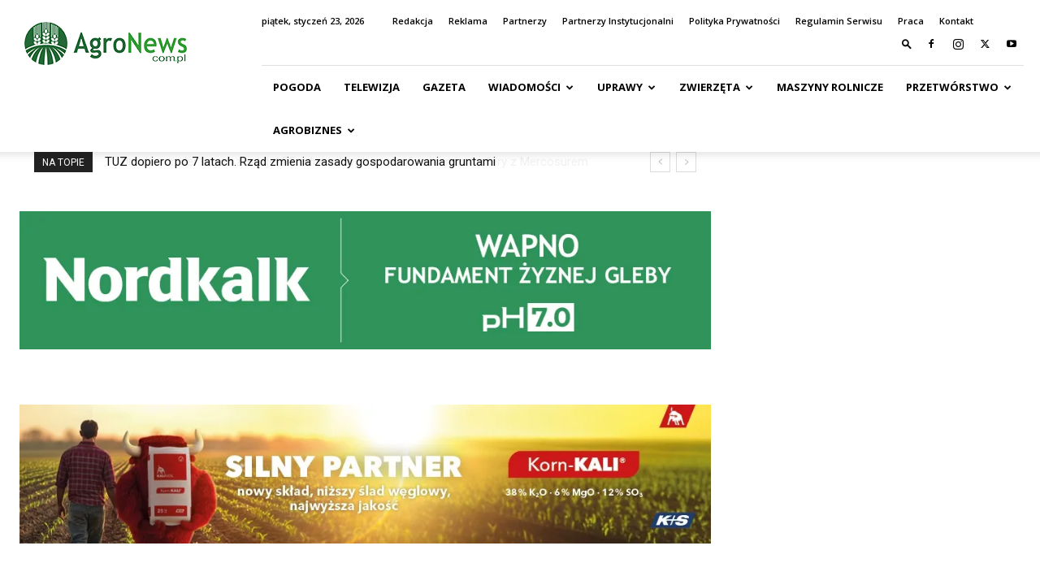

--- FILE ---
content_type: text/html; charset=UTF-8
request_url: https://agronews.com.pl/artykul/warminsko-mazurskie-wiekszosc-bocianow-juz-odleciala/
body_size: 58440
content:
<!doctype html >
<!--[if IE 8]>    <html class="ie8" lang="en"> <![endif]-->
<!--[if IE 9]>    <html class="ie9" lang="en"> <![endif]-->
<!--[if gt IE 8]><!--> <html lang="pl-PL" prefix="og: http://ogp.me/ns# article: http://ogp.me/ns/article#"> <!--<![endif]-->
<head>
    <title>Warmińsko-mazurskie: Większość bocianów już odleciała - AgroNews - Portal rolniczy - Wiadomości rolnicze - Ceny rolne</title>
    <meta charset="UTF-8" />
    <meta name="viewport" content="width=device-width, initial-scale=1.0">
    <link rel="pingback" href="https://agronews.com.pl/xmlrpc.php" />
    <link rel="dns-prefetch" href="//cdn.hu-manity.co" />
		<!-- Cookie Compliance -->
		<script type="text/javascript">var huOptions = {"appID":"agronewscompl-bf9e21c","currentLanguage":"pl","blocking":false,"globalCookie":false,"isAdmin":false,"privacyConsent":true,"forms":[]};</script>
		<script type="text/javascript" src="https://cdn.hu-manity.co/hu-banner.min.js"></script>            <script data-cfasync="false">
                window._EPYT_ = window._EPYT_ || {
                    ajaxurl: "https://agronews.com.pl/wp-admin/admin-ajax.php",
                    security: "20b04f4093",
                    gallery_scrolloffset: 20,
                    eppathtoscripts: "https://agronews.com.pl/wp-content/plugins/youtube-embed-plus-pro/scripts/",
                    eppath: "https://agronews.com.pl/wp-content/plugins/youtube-embed-plus-pro/",
                    epresponsiveselector: ["iframe.__youtube_prefs__","iframe[src*='youtube.com']","iframe[src*='youtube-nocookie.com']","iframe[data-ep-src*='youtube.com']","iframe[data-ep-src*='youtube-nocookie.com']","iframe[data-ep-gallerysrc*='youtube.com']"],
                    version: "14.2.4",
                    epdovol: true,
                    evselector: 'iframe.__youtube_prefs__[src], iframe[src*="youtube.com/embed/"], iframe[src*="youtube-nocookie.com/embed/"]',
                    ajax_compat: false,
                    maxres_facade: 'eager',
                    ytapi_load: 'light',
                    pause_others: false,
                    facade_mode: true,
                    not_live_on_channel: false,
                    not_live_showtime: 180,
                                stopMobileBuffer: true                };</script>
            <meta name='robots' content='index, follow, max-image-preview:large, max-snippet:-1, max-video-preview:-1' />

<!-- Google Tag Manager for WordPress by gtm4wp.com -->
<script data-cfasync="false" data-pagespeed-no-defer>
	var gtm4wp_datalayer_name = "dataLayer";
	var dataLayer = dataLayer || [];
</script>
<!-- End Google Tag Manager for WordPress by gtm4wp.com --><link rel="icon" type="image/png" href="https://agronews.com.pl/wp-content/uploads/AgroLOGOfav.png"><!-- Jetpack Site Verification Tags -->
<meta name="google-site-verification" content="j-XDOU9zfI4DRYEQZ-jV2mFscNzvFQOQaS7-LpsyQ5Q" />

	<!-- This site is optimized with the Yoast SEO Premium plugin v26.8 (Yoast SEO v26.8) - https://yoast.com/product/yoast-seo-premium-wordpress/ -->
	<link rel="canonical" href="https://agronews.com.pl/artykul/warminsko-mazurskie-wiekszosc-bocianow-juz-odleciala/" />
	<meta property="og:locale" content="pl_PL" />
	<meta property="og:type" content="article" />
	<meta property="og:title" content="Warmińsko-mazurskie: Większość bocianów już odleciała" />
	<meta property="og:description" content="Większość bocianów gniazdujących w woj. warmińsko-mazurskim w ostatnich dniach odleciało. Ptaki zmierzają do Afryki. Bociany, które wciąż są w regionie, w większości zimę spędzą w południowej Europie. &#8222;Bociany wykorzystały ostatnie ciepłe dni i wyleciały. Ale nie wszystkie&#8221; &#8211; powiedział PAP Sebastian Menderski z PTOP. Organizacja ta zajmuje się m.in. bocianią wioską Żywkowo przy granicy z [&hellip;]" />
	<meta property="og:url" content="https://agronews.com.pl/artykul/warminsko-mazurskie-wiekszosc-bocianow-juz-odleciala/" />
	<meta property="og:site_name" content="AgroNews - Portal rolniczy - Wiadomości rolnicze - Ceny rolne" />
	<meta property="article:publisher" content="https://www.facebook.com/agronews/" />
	<meta property="article:published_time" content="2021-08-23T04:59:26+00:00" />
	<meta property="og:image" content="https://i0.wp.com/agronews.com.pl/wp-content/uploads/birds-4542569_1280.jpg?fit=1280%2C802&ssl=1" />
	<meta property="og:image:width" content="1280" />
	<meta property="og:image:height" content="802" />
	<meta property="og:image:type" content="image/jpeg" />
	<meta name="author" content="Agata Molenda" />
	<meta name="twitter:card" content="summary_large_image" />
	<meta name="twitter:creator" content="@AgroNews1" />
	<meta name="twitter:site" content="@AgroNews1" />
	<meta name="twitter:label1" content="Napisane przez" />
	<meta name="twitter:data1" content="Agata Molenda" />
	<meta name="twitter:label2" content="Szacowany czas czytania" />
	<meta name="twitter:data2" content="2 minuty" />
	<script type="application/ld+json" class="yoast-schema-graph">{"@context":"https://schema.org","@graph":[{"@type":"Article","@id":"https://agronews.com.pl/artykul/warminsko-mazurskie-wiekszosc-bocianow-juz-odleciala/#article","isPartOf":{"@id":"https://agronews.com.pl/artykul/warminsko-mazurskie-wiekszosc-bocianow-juz-odleciala/"},"author":{"name":"Agata Molenda","@id":"https://agronews.com.pl/#/schema/person/15c36a83d6784478924470a49d9d0b83"},"headline":"Warmińsko-mazurskie: Większość bocianów już odleciała","datePublished":"2021-08-23T04:59:26+00:00","mainEntityOfPage":{"@id":"https://agronews.com.pl/artykul/warminsko-mazurskie-wiekszosc-bocianow-juz-odleciala/"},"wordCount":352,"commentCount":0,"publisher":{"@id":"https://agronews.com.pl/#organization"},"image":{"@id":"https://agronews.com.pl/artykul/warminsko-mazurskie-wiekszosc-bocianow-juz-odleciala/#primaryimage"},"thumbnailUrl":"https://i0.wp.com/agronews.com.pl/wp-content/uploads/birds-4542569_1280.jpg?fit=1280%2C802&ssl=1","keywords":["bociany","odloty","warmińsko-mazurskie","zima"],"articleSection":["Doradztwo","Kraj","WIADOMOŚCI","Zwierzęta"],"inLanguage":"pl-PL","potentialAction":[{"@type":"CommentAction","name":"Comment","target":["https://agronews.com.pl/artykul/warminsko-mazurskie-wiekszosc-bocianow-juz-odleciala/#respond"]}]},{"@type":"WebPage","@id":"https://agronews.com.pl/artykul/warminsko-mazurskie-wiekszosc-bocianow-juz-odleciala/","url":"https://agronews.com.pl/artykul/warminsko-mazurskie-wiekszosc-bocianow-juz-odleciala/","name":"Warmińsko-mazurskie: Większość bocianów już odleciała - AgroNews - Portal rolniczy - Wiadomości rolnicze - Ceny rolne","isPartOf":{"@id":"https://agronews.com.pl/#website"},"primaryImageOfPage":{"@id":"https://agronews.com.pl/artykul/warminsko-mazurskie-wiekszosc-bocianow-juz-odleciala/#primaryimage"},"image":{"@id":"https://agronews.com.pl/artykul/warminsko-mazurskie-wiekszosc-bocianow-juz-odleciala/#primaryimage"},"thumbnailUrl":"https://i0.wp.com/agronews.com.pl/wp-content/uploads/birds-4542569_1280.jpg?fit=1280%2C802&ssl=1","datePublished":"2021-08-23T04:59:26+00:00","breadcrumb":{"@id":"https://agronews.com.pl/artykul/warminsko-mazurskie-wiekszosc-bocianow-juz-odleciala/#breadcrumb"},"inLanguage":"pl-PL","potentialAction":[{"@type":"ReadAction","target":["https://agronews.com.pl/artykul/warminsko-mazurskie-wiekszosc-bocianow-juz-odleciala/"]}]},{"@type":"ImageObject","inLanguage":"pl-PL","@id":"https://agronews.com.pl/artykul/warminsko-mazurskie-wiekszosc-bocianow-juz-odleciala/#primaryimage","url":"https://i0.wp.com/agronews.com.pl/wp-content/uploads/birds-4542569_1280.jpg?fit=1280%2C802&ssl=1","contentUrl":"https://i0.wp.com/agronews.com.pl/wp-content/uploads/birds-4542569_1280.jpg?fit=1280%2C802&ssl=1","width":1280,"height":802},{"@type":"BreadcrumbList","@id":"https://agronews.com.pl/artykul/warminsko-mazurskie-wiekszosc-bocianow-juz-odleciala/#breadcrumb","itemListElement":[{"@type":"ListItem","position":1,"name":"Strona główna","item":"https://agronews.com.pl/"},{"@type":"ListItem","position":2,"name":"Warmińsko-mazurskie: Większość bocianów już odleciała"}]},{"@type":"WebSite","@id":"https://agronews.com.pl/#website","url":"https://agronews.com.pl/","name":"AgroNews - Wiadomości rolnicze - Ceny rolne","description":"Źródło informacji każdego rolnika. Dopłaty rolnicze, uprawa, hodowla, maszyny rolnicze, ceny rynkowe, agrobiznes","publisher":{"@id":"https://agronews.com.pl/#organization"},"potentialAction":[{"@type":"SearchAction","target":{"@type":"EntryPoint","urlTemplate":"https://agronews.com.pl/?s={search_term_string}"},"query-input":{"@type":"PropertyValueSpecification","valueRequired":true,"valueName":"search_term_string"}}],"inLanguage":"pl-PL"},{"@type":"Organization","@id":"https://agronews.com.pl/#organization","name":"AgroNews - Wiadomości rolnicze - Ceny rolne","url":"https://agronews.com.pl/","logo":{"@type":"ImageObject","inLanguage":"pl-PL","@id":"https://agronews.com.pl/#/schema/logo/image/","url":"https://i0.wp.com/agronews.com.pl/wp-content/uploads/Agro-LOGO-footer.jpg?fit=299%2C299&ssl=1","contentUrl":"https://i0.wp.com/agronews.com.pl/wp-content/uploads/Agro-LOGO-footer.jpg?fit=299%2C299&ssl=1","width":299,"height":299,"caption":"AgroNews - Wiadomości rolnicze - Ceny rolne"},"image":{"@id":"https://agronews.com.pl/#/schema/logo/image/"},"sameAs":["https://www.facebook.com/agronews/","https://x.com/AgroNews1","https://www.instagram.com/telewizjaagronews/","https://www.youtube.com/channel/UCldPonlNct3h9XqCze5xk0A"]},{"@type":"Person","@id":"https://agronews.com.pl/#/schema/person/15c36a83d6784478924470a49d9d0b83","name":"Agata Molenda","image":{"@type":"ImageObject","inLanguage":"pl-PL","@id":"https://agronews.com.pl/#/schema/person/image/","url":"https://secure.gravatar.com/avatar/2b3c7802c2f5342bca3eb47f6f78f4f89465cb02654a4c96bca55d93f57db215?s=96&d=mm&r=g","contentUrl":"https://secure.gravatar.com/avatar/2b3c7802c2f5342bca3eb47f6f78f4f89465cb02654a4c96bca55d93f57db215?s=96&d=mm&r=g","caption":"Agata Molenda"},"description":"Redaktor portalu agronews.com.pl. Email: a.molenda@agronews.com.pl","sameAs":["https://agronews.com.pl"],"url":"https://agronews.com.pl/artykul/author/agata-molenda/"}]}</script>
	<!-- / Yoast SEO Premium plugin. -->


<link rel='dns-prefetch' href='//stats.wp.com' />
<link rel='dns-prefetch' href='//fonts.googleapis.com' />
<link rel='preconnect' href='//i0.wp.com' />
<link rel='preconnect' href='//c0.wp.com' />
<link rel="alternate" type="application/rss+xml" title="AgroNews - Portal rolniczy - Wiadomości rolnicze - Ceny rolne &raquo; Kanał z wpisami" href="https://agronews.com.pl/feed/" />
<link rel="alternate" type="application/rss+xml" title="AgroNews - Portal rolniczy - Wiadomości rolnicze - Ceny rolne &raquo; Kanał z komentarzami" href="https://agronews.com.pl/comments/feed/" />
<link rel="alternate" type="application/rss+xml" title="AgroNews - Portal rolniczy - Wiadomości rolnicze - Ceny rolne &raquo; Warmińsko-mazurskie: Większość bocianów już odleciała Kanał z komentarzami" href="https://agronews.com.pl/artykul/warminsko-mazurskie-wiekszosc-bocianow-juz-odleciala/feed/" />
<link rel="alternate" title="oEmbed (JSON)" type="application/json+oembed" href="https://agronews.com.pl/wp-json/oembed/1.0/embed?url=https%3A%2F%2Fagronews.com.pl%2Fartykul%2Fwarminsko-mazurskie-wiekszosc-bocianow-juz-odleciala%2F" />
<link rel="alternate" title="oEmbed (XML)" type="text/xml+oembed" href="https://agronews.com.pl/wp-json/oembed/1.0/embed?url=https%3A%2F%2Fagronews.com.pl%2Fartykul%2Fwarminsko-mazurskie-wiekszosc-bocianow-juz-odleciala%2F&#038;format=xml" />
		<!-- This site uses the Google Analytics by ExactMetrics plugin v8.11.1 - Using Analytics tracking - https://www.exactmetrics.com/ -->
							<script src="//www.googletagmanager.com/gtag/js?id=G-QPSMDCH64V"  data-cfasync="false" data-wpfc-render="false" type="text/javascript" async></script>
			<script data-cfasync="false" data-wpfc-render="false" type="text/javascript">
				var em_version = '8.11.1';
				var em_track_user = true;
				var em_no_track_reason = '';
								var ExactMetricsDefaultLocations = {"page_location":"https:\/\/agronews.com.pl\/artykul\/warminsko-mazurskie-wiekszosc-bocianow-juz-odleciala\/"};
								if ( typeof ExactMetricsPrivacyGuardFilter === 'function' ) {
					var ExactMetricsLocations = (typeof ExactMetricsExcludeQuery === 'object') ? ExactMetricsPrivacyGuardFilter( ExactMetricsExcludeQuery ) : ExactMetricsPrivacyGuardFilter( ExactMetricsDefaultLocations );
				} else {
					var ExactMetricsLocations = (typeof ExactMetricsExcludeQuery === 'object') ? ExactMetricsExcludeQuery : ExactMetricsDefaultLocations;
				}

								var disableStrs = [
										'ga-disable-G-QPSMDCH64V',
									];

				/* Function to detect opted out users */
				function __gtagTrackerIsOptedOut() {
					for (var index = 0; index < disableStrs.length; index++) {
						if (document.cookie.indexOf(disableStrs[index] + '=true') > -1) {
							return true;
						}
					}

					return false;
				}

				/* Disable tracking if the opt-out cookie exists. */
				if (__gtagTrackerIsOptedOut()) {
					for (var index = 0; index < disableStrs.length; index++) {
						window[disableStrs[index]] = true;
					}
				}

				/* Opt-out function */
				function __gtagTrackerOptout() {
					for (var index = 0; index < disableStrs.length; index++) {
						document.cookie = disableStrs[index] + '=true; expires=Thu, 31 Dec 2099 23:59:59 UTC; path=/';
						window[disableStrs[index]] = true;
					}
				}

				if ('undefined' === typeof gaOptout) {
					function gaOptout() {
						__gtagTrackerOptout();
					}
				}
								window.dataLayer = window.dataLayer || [];

				window.ExactMetricsDualTracker = {
					helpers: {},
					trackers: {},
				};
				if (em_track_user) {
					function __gtagDataLayer() {
						dataLayer.push(arguments);
					}

					function __gtagTracker(type, name, parameters) {
						if (!parameters) {
							parameters = {};
						}

						if (parameters.send_to) {
							__gtagDataLayer.apply(null, arguments);
							return;
						}

						if (type === 'event') {
														parameters.send_to = exactmetrics_frontend.v4_id;
							var hookName = name;
							if (typeof parameters['event_category'] !== 'undefined') {
								hookName = parameters['event_category'] + ':' + name;
							}

							if (typeof ExactMetricsDualTracker.trackers[hookName] !== 'undefined') {
								ExactMetricsDualTracker.trackers[hookName](parameters);
							} else {
								__gtagDataLayer('event', name, parameters);
							}
							
						} else {
							__gtagDataLayer.apply(null, arguments);
						}
					}

					__gtagTracker('js', new Date());
					__gtagTracker('set', {
						'developer_id.dNDMyYj': true,
											});
					if ( ExactMetricsLocations.page_location ) {
						__gtagTracker('set', ExactMetricsLocations);
					}
										__gtagTracker('config', 'G-QPSMDCH64V', {"forceSSL":"true","link_attribution":"true"} );
										window.gtag = __gtagTracker;										(function () {
						/* https://developers.google.com/analytics/devguides/collection/analyticsjs/ */
						/* ga and __gaTracker compatibility shim. */
						var noopfn = function () {
							return null;
						};
						var newtracker = function () {
							return new Tracker();
						};
						var Tracker = function () {
							return null;
						};
						var p = Tracker.prototype;
						p.get = noopfn;
						p.set = noopfn;
						p.send = function () {
							var args = Array.prototype.slice.call(arguments);
							args.unshift('send');
							__gaTracker.apply(null, args);
						};
						var __gaTracker = function () {
							var len = arguments.length;
							if (len === 0) {
								return;
							}
							var f = arguments[len - 1];
							if (typeof f !== 'object' || f === null || typeof f.hitCallback !== 'function') {
								if ('send' === arguments[0]) {
									var hitConverted, hitObject = false, action;
									if ('event' === arguments[1]) {
										if ('undefined' !== typeof arguments[3]) {
											hitObject = {
												'eventAction': arguments[3],
												'eventCategory': arguments[2],
												'eventLabel': arguments[4],
												'value': arguments[5] ? arguments[5] : 1,
											}
										}
									}
									if ('pageview' === arguments[1]) {
										if ('undefined' !== typeof arguments[2]) {
											hitObject = {
												'eventAction': 'page_view',
												'page_path': arguments[2],
											}
										}
									}
									if (typeof arguments[2] === 'object') {
										hitObject = arguments[2];
									}
									if (typeof arguments[5] === 'object') {
										Object.assign(hitObject, arguments[5]);
									}
									if ('undefined' !== typeof arguments[1].hitType) {
										hitObject = arguments[1];
										if ('pageview' === hitObject.hitType) {
											hitObject.eventAction = 'page_view';
										}
									}
									if (hitObject) {
										action = 'timing' === arguments[1].hitType ? 'timing_complete' : hitObject.eventAction;
										hitConverted = mapArgs(hitObject);
										__gtagTracker('event', action, hitConverted);
									}
								}
								return;
							}

							function mapArgs(args) {
								var arg, hit = {};
								var gaMap = {
									'eventCategory': 'event_category',
									'eventAction': 'event_action',
									'eventLabel': 'event_label',
									'eventValue': 'event_value',
									'nonInteraction': 'non_interaction',
									'timingCategory': 'event_category',
									'timingVar': 'name',
									'timingValue': 'value',
									'timingLabel': 'event_label',
									'page': 'page_path',
									'location': 'page_location',
									'title': 'page_title',
									'referrer' : 'page_referrer',
								};
								for (arg in args) {
																		if (!(!args.hasOwnProperty(arg) || !gaMap.hasOwnProperty(arg))) {
										hit[gaMap[arg]] = args[arg];
									} else {
										hit[arg] = args[arg];
									}
								}
								return hit;
							}

							try {
								f.hitCallback();
							} catch (ex) {
							}
						};
						__gaTracker.create = newtracker;
						__gaTracker.getByName = newtracker;
						__gaTracker.getAll = function () {
							return [];
						};
						__gaTracker.remove = noopfn;
						__gaTracker.loaded = true;
						window['__gaTracker'] = __gaTracker;
					})();
									} else {
										console.log("");
					(function () {
						function __gtagTracker() {
							return null;
						}

						window['__gtagTracker'] = __gtagTracker;
						window['gtag'] = __gtagTracker;
					})();
									}
			</script>
							<!-- / Google Analytics by ExactMetrics -->
				<!-- This site uses the Google Analytics by MonsterInsights plugin v8.16 - Using Analytics tracking - https://www.monsterinsights.com/ -->
							<script src="//www.googletagmanager.com/gtag/js?id=G-SG11F5KXQ7"  data-cfasync="false" data-wpfc-render="false" type="text/javascript" async></script>
			<script data-cfasync="false" data-wpfc-render="false" type="text/javascript">
				var mi_version = '8.16';
				var mi_track_user = true;
				var mi_no_track_reason = '';
				
								var disableStrs = [
										'ga-disable-G-SG11F5KXQ7',
														];

				/* Function to detect opted out users */
				function __gtagTrackerIsOptedOut() {
					for (var index = 0; index < disableStrs.length; index++) {
						if (document.cookie.indexOf(disableStrs[index] + '=true') > -1) {
							return true;
						}
					}

					return false;
				}

				/* Disable tracking if the opt-out cookie exists. */
				if (__gtagTrackerIsOptedOut()) {
					for (var index = 0; index < disableStrs.length; index++) {
						window[disableStrs[index]] = true;
					}
				}

				/* Opt-out function */
				function __gtagTrackerOptout() {
					for (var index = 0; index < disableStrs.length; index++) {
						document.cookie = disableStrs[index] + '=true; expires=Thu, 31 Dec 2099 23:59:59 UTC; path=/';
						window[disableStrs[index]] = true;
					}
				}

				if ('undefined' === typeof gaOptout) {
					function gaOptout() {
						__gtagTrackerOptout();
					}
				}
								window.dataLayer = window.dataLayer || [];

				window.MonsterInsightsDualTracker = {
					helpers: {},
					trackers: {},
				};
				if (mi_track_user) {
					function __gtagDataLayer() {
						dataLayer.push(arguments);
					}

					function __gtagTracker(type, name, parameters) {
						if (!parameters) {
							parameters = {};
						}

						if (parameters.send_to) {
							__gtagDataLayer.apply(null, arguments);
							return;
						}

						if (type === 'event') {
														parameters.send_to = monsterinsights_frontend.v4_id;
							var hookName = name;
							if (typeof parameters['event_category'] !== 'undefined') {
								hookName = parameters['event_category'] + ':' + name;
							}

							if (typeof MonsterInsightsDualTracker.trackers[hookName] !== 'undefined') {
								MonsterInsightsDualTracker.trackers[hookName](parameters);
							} else {
								__gtagDataLayer('event', name, parameters);
							}
							
													} else {
							__gtagDataLayer.apply(null, arguments);
						}
					}

					__gtagTracker('js', new Date());
					__gtagTracker('set', {
						'developer_id.dZGIzZG': true,
											});
										__gtagTracker('config', 'G-SG11F5KXQ7', {"forceSSL":"true"} );
															window.gtag = __gtagTracker;										(function () {
						/* https://developers.google.com/analytics/devguides/collection/analyticsjs/ */
						/* ga and __gaTracker compatibility shim. */
						var noopfn = function () {
							return null;
						};
						var newtracker = function () {
							return new Tracker();
						};
						var Tracker = function () {
							return null;
						};
						var p = Tracker.prototype;
						p.get = noopfn;
						p.set = noopfn;
						p.send = function () {
							var args = Array.prototype.slice.call(arguments);
							args.unshift('send');
							__gaTracker.apply(null, args);
						};
						var __gaTracker = function () {
							var len = arguments.length;
							if (len === 0) {
								return;
							}
							var f = arguments[len - 1];
							if (typeof f !== 'object' || f === null || typeof f.hitCallback !== 'function') {
								if ('send' === arguments[0]) {
									var hitConverted, hitObject = false, action;
									if ('event' === arguments[1]) {
										if ('undefined' !== typeof arguments[3]) {
											hitObject = {
												'eventAction': arguments[3],
												'eventCategory': arguments[2],
												'eventLabel': arguments[4],
												'value': arguments[5] ? arguments[5] : 1,
											}
										}
									}
									if ('pageview' === arguments[1]) {
										if ('undefined' !== typeof arguments[2]) {
											hitObject = {
												'eventAction': 'page_view',
												'page_path': arguments[2],
											}
										}
									}
									if (typeof arguments[2] === 'object') {
										hitObject = arguments[2];
									}
									if (typeof arguments[5] === 'object') {
										Object.assign(hitObject, arguments[5]);
									}
									if ('undefined' !== typeof arguments[1].hitType) {
										hitObject = arguments[1];
										if ('pageview' === hitObject.hitType) {
											hitObject.eventAction = 'page_view';
										}
									}
									if (hitObject) {
										action = 'timing' === arguments[1].hitType ? 'timing_complete' : hitObject.eventAction;
										hitConverted = mapArgs(hitObject);
										__gtagTracker('event', action, hitConverted);
									}
								}
								return;
							}

							function mapArgs(args) {
								var arg, hit = {};
								var gaMap = {
									'eventCategory': 'event_category',
									'eventAction': 'event_action',
									'eventLabel': 'event_label',
									'eventValue': 'event_value',
									'nonInteraction': 'non_interaction',
									'timingCategory': 'event_category',
									'timingVar': 'name',
									'timingValue': 'value',
									'timingLabel': 'event_label',
									'page': 'page_path',
									'location': 'page_location',
									'title': 'page_title',
								};
								for (arg in args) {
																		if (!(!args.hasOwnProperty(arg) || !gaMap.hasOwnProperty(arg))) {
										hit[gaMap[arg]] = args[arg];
									} else {
										hit[arg] = args[arg];
									}
								}
								return hit;
							}

							try {
								f.hitCallback();
							} catch (ex) {
							}
						};
						__gaTracker.create = newtracker;
						__gaTracker.getByName = newtracker;
						__gaTracker.getAll = function () {
							return [];
						};
						__gaTracker.remove = noopfn;
						__gaTracker.loaded = true;
						window['__gaTracker'] = __gaTracker;
					})();
									} else {
										console.log("");
					(function () {
						function __gtagTracker() {
							return null;
						}

						window['__gtagTracker'] = __gtagTracker;
						window['gtag'] = __gtagTracker;
					})();
									}
			</script>
				<!-- / Google Analytics by MonsterInsights -->
		<style id='wp-img-auto-sizes-contain-inline-css' type='text/css'>
img:is([sizes=auto i],[sizes^="auto," i]){contain-intrinsic-size:3000px 1500px}
/*# sourceURL=wp-img-auto-sizes-contain-inline-css */
</style>
<link rel='stylesheet' id='jetpack_related-posts-css' href='https://c0.wp.com/p/jetpack/15.4/modules/related-posts/related-posts.css' type='text/css' media='all' />
<link rel='stylesheet' id='sbi_styles-css' href='https://agronews.com.pl/wp-content/plugins/instagram-feed/css/sbi-styles.min.css?ver=6.10.0' type='text/css' media='all' />
<style id='wp-emoji-styles-inline-css' type='text/css'>

	img.wp-smiley, img.emoji {
		display: inline !important;
		border: none !important;
		box-shadow: none !important;
		height: 1em !important;
		width: 1em !important;
		margin: 0 0.07em !important;
		vertical-align: -0.1em !important;
		background: none !important;
		padding: 0 !important;
	}
/*# sourceURL=wp-emoji-styles-inline-css */
</style>
<style id='wp-block-library-inline-css' type='text/css'>
:root{--wp-block-synced-color:#7a00df;--wp-block-synced-color--rgb:122,0,223;--wp-bound-block-color:var(--wp-block-synced-color);--wp-editor-canvas-background:#ddd;--wp-admin-theme-color:#007cba;--wp-admin-theme-color--rgb:0,124,186;--wp-admin-theme-color-darker-10:#006ba1;--wp-admin-theme-color-darker-10--rgb:0,107,160.5;--wp-admin-theme-color-darker-20:#005a87;--wp-admin-theme-color-darker-20--rgb:0,90,135;--wp-admin-border-width-focus:2px}@media (min-resolution:192dpi){:root{--wp-admin-border-width-focus:1.5px}}.wp-element-button{cursor:pointer}:root .has-very-light-gray-background-color{background-color:#eee}:root .has-very-dark-gray-background-color{background-color:#313131}:root .has-very-light-gray-color{color:#eee}:root .has-very-dark-gray-color{color:#313131}:root .has-vivid-green-cyan-to-vivid-cyan-blue-gradient-background{background:linear-gradient(135deg,#00d084,#0693e3)}:root .has-purple-crush-gradient-background{background:linear-gradient(135deg,#34e2e4,#4721fb 50%,#ab1dfe)}:root .has-hazy-dawn-gradient-background{background:linear-gradient(135deg,#faaca8,#dad0ec)}:root .has-subdued-olive-gradient-background{background:linear-gradient(135deg,#fafae1,#67a671)}:root .has-atomic-cream-gradient-background{background:linear-gradient(135deg,#fdd79a,#004a59)}:root .has-nightshade-gradient-background{background:linear-gradient(135deg,#330968,#31cdcf)}:root .has-midnight-gradient-background{background:linear-gradient(135deg,#020381,#2874fc)}:root{--wp--preset--font-size--normal:16px;--wp--preset--font-size--huge:42px}.has-regular-font-size{font-size:1em}.has-larger-font-size{font-size:2.625em}.has-normal-font-size{font-size:var(--wp--preset--font-size--normal)}.has-huge-font-size{font-size:var(--wp--preset--font-size--huge)}.has-text-align-center{text-align:center}.has-text-align-left{text-align:left}.has-text-align-right{text-align:right}.has-fit-text{white-space:nowrap!important}#end-resizable-editor-section{display:none}.aligncenter{clear:both}.items-justified-left{justify-content:flex-start}.items-justified-center{justify-content:center}.items-justified-right{justify-content:flex-end}.items-justified-space-between{justify-content:space-between}.screen-reader-text{border:0;clip-path:inset(50%);height:1px;margin:-1px;overflow:hidden;padding:0;position:absolute;width:1px;word-wrap:normal!important}.screen-reader-text:focus{background-color:#ddd;clip-path:none;color:#444;display:block;font-size:1em;height:auto;left:5px;line-height:normal;padding:15px 23px 14px;text-decoration:none;top:5px;width:auto;z-index:100000}html :where(.has-border-color){border-style:solid}html :where([style*=border-top-color]){border-top-style:solid}html :where([style*=border-right-color]){border-right-style:solid}html :where([style*=border-bottom-color]){border-bottom-style:solid}html :where([style*=border-left-color]){border-left-style:solid}html :where([style*=border-width]){border-style:solid}html :where([style*=border-top-width]){border-top-style:solid}html :where([style*=border-right-width]){border-right-style:solid}html :where([style*=border-bottom-width]){border-bottom-style:solid}html :where([style*=border-left-width]){border-left-style:solid}html :where(img[class*=wp-image-]){height:auto;max-width:100%}:where(figure){margin:0 0 1em}html :where(.is-position-sticky){--wp-admin--admin-bar--position-offset:var(--wp-admin--admin-bar--height,0px)}@media screen and (max-width:600px){html :where(.is-position-sticky){--wp-admin--admin-bar--position-offset:0px}}

/*# sourceURL=wp-block-library-inline-css */
</style><style id='global-styles-inline-css' type='text/css'>
:root{--wp--preset--aspect-ratio--square: 1;--wp--preset--aspect-ratio--4-3: 4/3;--wp--preset--aspect-ratio--3-4: 3/4;--wp--preset--aspect-ratio--3-2: 3/2;--wp--preset--aspect-ratio--2-3: 2/3;--wp--preset--aspect-ratio--16-9: 16/9;--wp--preset--aspect-ratio--9-16: 9/16;--wp--preset--color--black: #000000;--wp--preset--color--cyan-bluish-gray: #abb8c3;--wp--preset--color--white: #ffffff;--wp--preset--color--pale-pink: #f78da7;--wp--preset--color--vivid-red: #cf2e2e;--wp--preset--color--luminous-vivid-orange: #ff6900;--wp--preset--color--luminous-vivid-amber: #fcb900;--wp--preset--color--light-green-cyan: #7bdcb5;--wp--preset--color--vivid-green-cyan: #00d084;--wp--preset--color--pale-cyan-blue: #8ed1fc;--wp--preset--color--vivid-cyan-blue: #0693e3;--wp--preset--color--vivid-purple: #9b51e0;--wp--preset--gradient--vivid-cyan-blue-to-vivid-purple: linear-gradient(135deg,rgb(6,147,227) 0%,rgb(155,81,224) 100%);--wp--preset--gradient--light-green-cyan-to-vivid-green-cyan: linear-gradient(135deg,rgb(122,220,180) 0%,rgb(0,208,130) 100%);--wp--preset--gradient--luminous-vivid-amber-to-luminous-vivid-orange: linear-gradient(135deg,rgb(252,185,0) 0%,rgb(255,105,0) 100%);--wp--preset--gradient--luminous-vivid-orange-to-vivid-red: linear-gradient(135deg,rgb(255,105,0) 0%,rgb(207,46,46) 100%);--wp--preset--gradient--very-light-gray-to-cyan-bluish-gray: linear-gradient(135deg,rgb(238,238,238) 0%,rgb(169,184,195) 100%);--wp--preset--gradient--cool-to-warm-spectrum: linear-gradient(135deg,rgb(74,234,220) 0%,rgb(151,120,209) 20%,rgb(207,42,186) 40%,rgb(238,44,130) 60%,rgb(251,105,98) 80%,rgb(254,248,76) 100%);--wp--preset--gradient--blush-light-purple: linear-gradient(135deg,rgb(255,206,236) 0%,rgb(152,150,240) 100%);--wp--preset--gradient--blush-bordeaux: linear-gradient(135deg,rgb(254,205,165) 0%,rgb(254,45,45) 50%,rgb(107,0,62) 100%);--wp--preset--gradient--luminous-dusk: linear-gradient(135deg,rgb(255,203,112) 0%,rgb(199,81,192) 50%,rgb(65,88,208) 100%);--wp--preset--gradient--pale-ocean: linear-gradient(135deg,rgb(255,245,203) 0%,rgb(182,227,212) 50%,rgb(51,167,181) 100%);--wp--preset--gradient--electric-grass: linear-gradient(135deg,rgb(202,248,128) 0%,rgb(113,206,126) 100%);--wp--preset--gradient--midnight: linear-gradient(135deg,rgb(2,3,129) 0%,rgb(40,116,252) 100%);--wp--preset--font-size--small: 11px;--wp--preset--font-size--medium: 20px;--wp--preset--font-size--large: 32px;--wp--preset--font-size--x-large: 42px;--wp--preset--font-size--regular: 15px;--wp--preset--font-size--larger: 50px;--wp--preset--spacing--20: 0.44rem;--wp--preset--spacing--30: 0.67rem;--wp--preset--spacing--40: 1rem;--wp--preset--spacing--50: 1.5rem;--wp--preset--spacing--60: 2.25rem;--wp--preset--spacing--70: 3.38rem;--wp--preset--spacing--80: 5.06rem;--wp--preset--shadow--natural: 6px 6px 9px rgba(0, 0, 0, 0.2);--wp--preset--shadow--deep: 12px 12px 50px rgba(0, 0, 0, 0.4);--wp--preset--shadow--sharp: 6px 6px 0px rgba(0, 0, 0, 0.2);--wp--preset--shadow--outlined: 6px 6px 0px -3px rgb(255, 255, 255), 6px 6px rgb(0, 0, 0);--wp--preset--shadow--crisp: 6px 6px 0px rgb(0, 0, 0);}:where(.is-layout-flex){gap: 0.5em;}:where(.is-layout-grid){gap: 0.5em;}body .is-layout-flex{display: flex;}.is-layout-flex{flex-wrap: wrap;align-items: center;}.is-layout-flex > :is(*, div){margin: 0;}body .is-layout-grid{display: grid;}.is-layout-grid > :is(*, div){margin: 0;}:where(.wp-block-columns.is-layout-flex){gap: 2em;}:where(.wp-block-columns.is-layout-grid){gap: 2em;}:where(.wp-block-post-template.is-layout-flex){gap: 1.25em;}:where(.wp-block-post-template.is-layout-grid){gap: 1.25em;}.has-black-color{color: var(--wp--preset--color--black) !important;}.has-cyan-bluish-gray-color{color: var(--wp--preset--color--cyan-bluish-gray) !important;}.has-white-color{color: var(--wp--preset--color--white) !important;}.has-pale-pink-color{color: var(--wp--preset--color--pale-pink) !important;}.has-vivid-red-color{color: var(--wp--preset--color--vivid-red) !important;}.has-luminous-vivid-orange-color{color: var(--wp--preset--color--luminous-vivid-orange) !important;}.has-luminous-vivid-amber-color{color: var(--wp--preset--color--luminous-vivid-amber) !important;}.has-light-green-cyan-color{color: var(--wp--preset--color--light-green-cyan) !important;}.has-vivid-green-cyan-color{color: var(--wp--preset--color--vivid-green-cyan) !important;}.has-pale-cyan-blue-color{color: var(--wp--preset--color--pale-cyan-blue) !important;}.has-vivid-cyan-blue-color{color: var(--wp--preset--color--vivid-cyan-blue) !important;}.has-vivid-purple-color{color: var(--wp--preset--color--vivid-purple) !important;}.has-black-background-color{background-color: var(--wp--preset--color--black) !important;}.has-cyan-bluish-gray-background-color{background-color: var(--wp--preset--color--cyan-bluish-gray) !important;}.has-white-background-color{background-color: var(--wp--preset--color--white) !important;}.has-pale-pink-background-color{background-color: var(--wp--preset--color--pale-pink) !important;}.has-vivid-red-background-color{background-color: var(--wp--preset--color--vivid-red) !important;}.has-luminous-vivid-orange-background-color{background-color: var(--wp--preset--color--luminous-vivid-orange) !important;}.has-luminous-vivid-amber-background-color{background-color: var(--wp--preset--color--luminous-vivid-amber) !important;}.has-light-green-cyan-background-color{background-color: var(--wp--preset--color--light-green-cyan) !important;}.has-vivid-green-cyan-background-color{background-color: var(--wp--preset--color--vivid-green-cyan) !important;}.has-pale-cyan-blue-background-color{background-color: var(--wp--preset--color--pale-cyan-blue) !important;}.has-vivid-cyan-blue-background-color{background-color: var(--wp--preset--color--vivid-cyan-blue) !important;}.has-vivid-purple-background-color{background-color: var(--wp--preset--color--vivid-purple) !important;}.has-black-border-color{border-color: var(--wp--preset--color--black) !important;}.has-cyan-bluish-gray-border-color{border-color: var(--wp--preset--color--cyan-bluish-gray) !important;}.has-white-border-color{border-color: var(--wp--preset--color--white) !important;}.has-pale-pink-border-color{border-color: var(--wp--preset--color--pale-pink) !important;}.has-vivid-red-border-color{border-color: var(--wp--preset--color--vivid-red) !important;}.has-luminous-vivid-orange-border-color{border-color: var(--wp--preset--color--luminous-vivid-orange) !important;}.has-luminous-vivid-amber-border-color{border-color: var(--wp--preset--color--luminous-vivid-amber) !important;}.has-light-green-cyan-border-color{border-color: var(--wp--preset--color--light-green-cyan) !important;}.has-vivid-green-cyan-border-color{border-color: var(--wp--preset--color--vivid-green-cyan) !important;}.has-pale-cyan-blue-border-color{border-color: var(--wp--preset--color--pale-cyan-blue) !important;}.has-vivid-cyan-blue-border-color{border-color: var(--wp--preset--color--vivid-cyan-blue) !important;}.has-vivid-purple-border-color{border-color: var(--wp--preset--color--vivid-purple) !important;}.has-vivid-cyan-blue-to-vivid-purple-gradient-background{background: var(--wp--preset--gradient--vivid-cyan-blue-to-vivid-purple) !important;}.has-light-green-cyan-to-vivid-green-cyan-gradient-background{background: var(--wp--preset--gradient--light-green-cyan-to-vivid-green-cyan) !important;}.has-luminous-vivid-amber-to-luminous-vivid-orange-gradient-background{background: var(--wp--preset--gradient--luminous-vivid-amber-to-luminous-vivid-orange) !important;}.has-luminous-vivid-orange-to-vivid-red-gradient-background{background: var(--wp--preset--gradient--luminous-vivid-orange-to-vivid-red) !important;}.has-very-light-gray-to-cyan-bluish-gray-gradient-background{background: var(--wp--preset--gradient--very-light-gray-to-cyan-bluish-gray) !important;}.has-cool-to-warm-spectrum-gradient-background{background: var(--wp--preset--gradient--cool-to-warm-spectrum) !important;}.has-blush-light-purple-gradient-background{background: var(--wp--preset--gradient--blush-light-purple) !important;}.has-blush-bordeaux-gradient-background{background: var(--wp--preset--gradient--blush-bordeaux) !important;}.has-luminous-dusk-gradient-background{background: var(--wp--preset--gradient--luminous-dusk) !important;}.has-pale-ocean-gradient-background{background: var(--wp--preset--gradient--pale-ocean) !important;}.has-electric-grass-gradient-background{background: var(--wp--preset--gradient--electric-grass) !important;}.has-midnight-gradient-background{background: var(--wp--preset--gradient--midnight) !important;}.has-small-font-size{font-size: var(--wp--preset--font-size--small) !important;}.has-medium-font-size{font-size: var(--wp--preset--font-size--medium) !important;}.has-large-font-size{font-size: var(--wp--preset--font-size--large) !important;}.has-x-large-font-size{font-size: var(--wp--preset--font-size--x-large) !important;}
/*# sourceURL=global-styles-inline-css */
</style>

<style id='classic-theme-styles-inline-css' type='text/css'>
/*! This file is auto-generated */
.wp-block-button__link{color:#fff;background-color:#32373c;border-radius:9999px;box-shadow:none;text-decoration:none;padding:calc(.667em + 2px) calc(1.333em + 2px);font-size:1.125em}.wp-block-file__button{background:#32373c;color:#fff;text-decoration:none}
/*# sourceURL=/wp-includes/css/classic-themes.min.css */
</style>
<link rel='stylesheet' id='wp-polls-css' href='https://agronews.com.pl/wp-content/plugins/wp-polls/polls-css.css?ver=2.77.3' type='text/css' media='all' />
<style id='wp-polls-inline-css' type='text/css'>
.wp-polls .pollbar {
	margin: 1px;
	font-size: 8px;
	line-height: 10px;
	height: 10px;
	background-image: url('https://agronews.com.pl/wp-content/plugins/wp-polls/images/default_gradient/pollbg.gif');
	border: 1px solid #c8c8c8;
}

/*# sourceURL=wp-polls-inline-css */
</style>
<link rel='stylesheet' id='cff-css' href='https://agronews.com.pl/wp-content/plugins/custom-facebook-feed/assets/css/cff-style.min.css?ver=4.3.4' type='text/css' media='all' />
<link rel='stylesheet' id='sb-font-awesome-css' href='https://agronews.com.pl/wp-content/plugins/custom-facebook-feed/assets/css/font-awesome.min.css?ver=4.7.0' type='text/css' media='all' />
<link rel='stylesheet' id='td-plugin-newsletter-css' href='https://agronews.com.pl/wp-content/plugins/td-newsletter/style.css?ver=12.7.4' type='text/css' media='all' />
<link rel='stylesheet' id='td-plugin-multi-purpose-css' href='https://agronews.com.pl/wp-content/plugins/td-composer/td-multi-purpose/style.css?ver=9c5a7338c90cbd82cb580e34cffb127f' type='text/css' media='all' />
<link rel='stylesheet' id='google-fonts-style-css' href='https://fonts.googleapis.com/css?family=Open+Sans%3A400%2C600%2C700%7CRoboto%3A400%2C600%2C700%7CLato%3A900%2C400%2C700%7CRoboto+Slab%3A400%2C700%2C800&#038;display=swap&#038;ver=12.7.4' type='text/css' media='all' />
<link rel='stylesheet' id='newsletter-css' href='https://agronews.com.pl/wp-content/plugins/newsletter/style.css?ver=9.1.1' type='text/css' media='all' />
<link rel='stylesheet' id='td-theme-css' href='https://agronews.com.pl/wp-content/themes/Newspaper/style.css?ver=12.7.4' type='text/css' media='all' />
<style id='td-theme-inline-css' type='text/css'>@media (max-width:767px){.td-header-desktop-wrap{display:none}}@media (min-width:767px){.td-header-mobile-wrap{display:none}}</style>
<link rel='stylesheet' id='__EPYT__style-css' href='https://agronews.com.pl/wp-content/plugins/youtube-embed-plus-pro/styles/ytprefs.min.css?ver=14.2.4' type='text/css' media='all' />
<style id='__EPYT__style-inline-css' type='text/css'>

                .epyt-gallery-thumb {
                        width: 33.333%;
                }
                
                         @media (min-width:0px) and (max-width: 767px) {
                            .epyt-gallery-rowbreak {
                                display: none;
                            }
                            .epyt-gallery-allthumbs[class*="epyt-cols"] .epyt-gallery-thumb {
                                width: 100% !important;
                            }
                          }
/*# sourceURL=__EPYT__style-inline-css */
</style>
<link rel='stylesheet' id='__disptype__-css' href='https://agronews.com.pl/wp-content/plugins/youtube-embed-plus-pro/scripts/lity.min.css?ver=14.2.4' type='text/css' media='all' />
<link rel='stylesheet' id='__dyntype__-css' href='https://agronews.com.pl/wp-content/plugins/youtube-embed-plus-pro/scripts/embdyn.min.css?ver=14.2.4' type='text/css' media='all' />
<link rel='stylesheet' id='td-legacy-framework-front-style-css' href='https://agronews.com.pl/wp-content/plugins/td-composer/legacy/Newspaper/assets/css/td_legacy_main.css?ver=9c5a7338c90cbd82cb580e34cffb127f' type='text/css' media='all' />
<link rel='stylesheet' id='td-standard-pack-framework-front-style-css' href='https://agronews.com.pl/wp-content/plugins/td-standard-pack/Newspaper/assets/css/td_standard_pack_main.css?ver=1314111a2e147bac488ccdd97e4704ff' type='text/css' media='all' />
<link rel='stylesheet' id='tdb_style_cloud_templates_front-css' href='https://agronews.com.pl/wp-content/plugins/td-cloud-library/assets/css/tdb_main.css?ver=496e217dc78570a2932146e73f7c4a14' type='text/css' media='all' />
            <script data-cfasync="false">
                window._EPYT_ = window._EPYT_ || {
                    ajaxurl: "https://agronews.com.pl/wp-admin/admin-ajax.php",
                    security: "20b04f4093",
                    gallery_scrolloffset: 20,
                    eppathtoscripts: "https://agronews.com.pl/wp-content/plugins/youtube-embed-plus-pro/scripts/",
                    eppath: "https://agronews.com.pl/wp-content/plugins/youtube-embed-plus-pro/",
                    epresponsiveselector: ["iframe.__youtube_prefs__","iframe[src*='youtube.com']","iframe[src*='youtube-nocookie.com']","iframe[data-ep-src*='youtube.com']","iframe[data-ep-src*='youtube-nocookie.com']","iframe[data-ep-gallerysrc*='youtube.com']"],
                    version: "14.2.4",
                    epdovol: true,
                    evselector: 'iframe.__youtube_prefs__[src], iframe[src*="youtube.com/embed/"], iframe[src*="youtube-nocookie.com/embed/"]',
                    ajax_compat: false,
                    maxres_facade: 'eager',
                    ytapi_load: 'light',
                    pause_others: false,
                    facade_mode: true,
                    not_live_on_channel: false,
                    not_live_showtime: 180,
                                stopMobileBuffer: true                };</script>
            <script type="text/javascript" id="jetpack_related-posts-js-extra">
/* <![CDATA[ */
var related_posts_js_options = {"post_heading":"h4"};
//# sourceURL=jetpack_related-posts-js-extra
/* ]]> */
</script>
<script type="text/javascript" src="https://c0.wp.com/p/jetpack/15.4/_inc/build/related-posts/related-posts.min.js" id="jetpack_related-posts-js"></script>
<script type="text/javascript" src="https://agronews.com.pl/wp-content/plugins/google-analytics-dashboard-for-wp/assets/js/frontend-gtag.min.js?ver=8.11.1" id="exactmetrics-frontend-script-js" async="async" data-wp-strategy="async"></script>
<script data-cfasync="false" data-wpfc-render="false" type="text/javascript" id='exactmetrics-frontend-script-js-extra'>/* <![CDATA[ */
var exactmetrics_frontend = {"js_events_tracking":"true","download_extensions":"doc,pdf,ppt,zip,xls,docx,pptx,xlsx","inbound_paths":"[{\"path\":\"\\\/go\\\/\",\"label\":\"affiliate\"},{\"path\":\"\\\/recommend\\\/\",\"label\":\"affiliate\"}]","home_url":"https:\/\/agronews.com.pl","hash_tracking":"false","v4_id":"G-QPSMDCH64V"};/* ]]> */
</script>
<script type="text/javascript" src="https://agronews.com.pl/wp-content/plugins/google-analytics-premium/assets/js/frontend-gtag.min.js?ver=8.16" id="monsterinsights-frontend-script-js"></script>
<script data-cfasync="false" data-wpfc-render="false" type="text/javascript" id='monsterinsights-frontend-script-js-extra'>/* <![CDATA[ */
var monsterinsights_frontend = {"js_events_tracking":"true","download_extensions":"doc,pdf,ppt,zip,xls,docx,pptx,xlsx","inbound_paths":"[{\"path\":\"\\\/go\\\/\",\"label\":\"affiliate\"},{\"path\":\"\\\/recommend\\\/\",\"label\":\"affiliate\"}]","home_url":"https:\/\/agronews.com.pl","hash_tracking":"false","ua":"","v4_id":"G-SG11F5KXQ7"};/* ]]> */
</script>
<script type="text/javascript" src="https://c0.wp.com/c/6.9/wp-includes/js/jquery/jquery.min.js" id="jquery-core-js"></script>
<script type="text/javascript" src="https://c0.wp.com/c/6.9/wp-includes/js/jquery/jquery-migrate.min.js" id="jquery-migrate-js"></script>
<script type="text/javascript" src="https://agronews.com.pl/wp-content/plugins/youtube-embed-plus-pro/scripts/lity.min.js?ver=14.2.4" id="__dispload__-js"></script>
<script type="text/javascript" src="https://agronews.com.pl/wp-content/plugins/youtube-embed-plus-pro/scripts/ytprefs.min.js?ver=14.2.4" id="__ytprefs__-js"></script>
<script type="text/javascript" src="https://agronews.com.pl/wp-content/plugins/youtube-embed-plus-pro/scripts/embdyn.min.js?ver=14.2.4" id="__dynload__-js"></script>
<link rel="https://api.w.org/" href="https://agronews.com.pl/wp-json/" /><link rel="alternate" title="JSON" type="application/json" href="https://agronews.com.pl/wp-json/wp/v2/posts/90302" /><link rel="EditURI" type="application/rsd+xml" title="RSD" href="https://agronews.com.pl/xmlrpc.php?rsd" />
<meta name="generator" content="WordPress 6.9" />
<link rel='shortlink' href='https://wp.me/pbvZ6A-nuu' />

<!-- This site is using AdRotate Professional v5.26.2 to display their advertisements - https://ajdg.solutions/ -->
<!-- AdRotate CSS -->
<style type="text/css" media="screen">
	.g { margin:0px; padding:0px; overflow:hidden; line-height:1; zoom:1; }
	.g img { height:auto; }
	.g-col { position:relative; float:left; }
	.g-col:first-child { margin-left: 0; }
	.g-col:last-child { margin-right: 0; }
	.g-wall { display:block; position:fixed; left:0; top:0; width:100%; height:100%; z-index:-1; }
	.woocommerce-page .g, .bbpress-wrapper .g { margin: 20px auto; clear:both; }
	.g-21 {  margin: 0 auto; }
	.g-36 {  margin: 0 auto; }
	.g-16 {  margin: 0 auto; }
	.g-35 {  margin: 0 auto; }
	.g-22 {  margin: 0 auto; }
	.g-42 {  margin: 0 auto; }
	.g-429 {  width:100%; max-width:1000px;  height:100%; max-height:300px; margin: 0 auto; }
	.g-442 {  margin: 0 auto; }
	.g-460 {  margin: 0 auto; }
	.g-461 {  width:100%; max-width:1000px;  height:100%; max-height:200px; margin: 0 auto; }
	.g-470 {  margin: 0 auto; }
	.g-473 {  width:100%; max-width:1000px;  height:100%; max-height:250px; margin: 0 auto; }
	.g-475 {  width:100%; max-width:300px;  height:100%; max-height:600px; margin: 0 auto; }
	.g-485 {  margin: 0 auto; }
	.g-489 {  width:100%; max-width:750px;  height:100%; max-height:200px; margin: 0 auto; }
	.g-490 {  width:100%; max-width:1000px;  height:100%; max-height:200px; margin: 0 auto; }
	.g-491 {  width:100%; max-width:750px;  height:100%; max-height:200px; margin: 0 auto; }
	.g-492 {  margin: 0 auto; }
	.g-493 {  width:100%; max-width:750px;  height:100%; max-height:300px; margin: 0 auto; }
	.g-494 {  width:100%; max-width:1000px;  height:100%; max-height:200px; margin: 0 auto; }
	.g-495 {  width:100%; max-width:1000px;  height:100%; max-height:200px; margin: 0 auto; }
	@media only screen and (max-width: 480px) {
		.g-col, .g-dyn, .g-single { width:100%; margin-left:0; margin-right:0; }
		.woocommerce-page .g, .bbpress-wrapper .g { margin: 10px auto; }
	}
.ajdg_bnnrwidgets, .ajdg_grpwidgets { overflow:hidden; padding:0; }
.5eb1df038df13, .5eb1df038e5c6 { overflow:hidden; padding:0; }
</style>
<!-- /AdRotate CSS -->

<meta property="og:title" name="og:title" content="Warmińsko-mazurskie: Większość bocianów już odleciała" />
<meta property="og:type" name="og:type" content="article" />
<meta property="og:image" name="og:image" content="https://i0.wp.com/agronews.com.pl/wp-content/uploads/birds-4542569_1280.jpg?fit=696%2C436&amp;ssl=1" />
<meta property="og:url" name="og:url" content="https://agronews.com.pl/artykul/warminsko-mazurskie-wiekszosc-bocianow-juz-odleciala/" />
<meta property="og:description" name="og:description" content="Większość bocianów gniazdujących w woj. warmińsko-mazurskim w ostatnich dniach odleciało. Ptaki zmierzają do Afryki. Bociany, które wciąż są w regionie, w większości zimę spędzą w południowej Europie. &quot;Bociany wykorzystały ostatnie ciepłe dni i wyleciały. Ale nie wszystkie&quot; - powiedział PAP Sebastian Menderski z PTOP. Organizacja ta zajmuje się m.in. bocianią wioską Żywkowo przy granicy z [...]" />
<meta property="og:locale" name="og:locale" content="pl_PL" />
<meta property="og:site_name" name="og:site_name" content="AgroNews - Portal rolniczy - Wiadomości rolnicze - Ceny rolne" />
<meta property="twitter:card" name="twitter:card" content="summary_large_image" />
<meta property="article:tag" name="article:tag" content="bociany" />
<meta property="article:tag" name="article:tag" content="odloty" />
<meta property="article:tag" name="article:tag" content="warmińsko-mazurskie" />
<meta property="article:tag" name="article:tag" content="zima" />
<meta property="article:section" name="article:section" content="Doradztwo" />
<meta property="article:published_time" name="article:published_time" content="2021-08-23T06:59:26+02:00" />
<meta property="article:modified_time" name="article:modified_time" content="2021-08-22T11:13:36+02:00" />
<meta property="article:author" name="article:author" content="https://agronews.com.pl/artykul/author/agata-molenda/" />
	<style>img#wpstats{display:none}</style>
		
<!-- Google Tag Manager for WordPress by gtm4wp.com -->
<!-- GTM Container placement set to automatic -->
<script data-cfasync="false" data-pagespeed-no-defer>
	var dataLayer_content = {"pagePostType":"post","pagePostType2":"single-post","pageCategory":["doradztwo","wydarzenia-kraj","wiadomosci","zwierzeta"],"pageAttributes":["bociany","odloty","warminsko-mazurskie","zima"],"pagePostAuthor":"Agata Molenda"};
	dataLayer.push( dataLayer_content );
</script>
<script data-cfasync="false" data-pagespeed-no-defer>
(function(w,d,s,l,i){w[l]=w[l]||[];w[l].push({'gtm.start':
new Date().getTime(),event:'gtm.js'});var f=d.getElementsByTagName(s)[0],
j=d.createElement(s),dl=l!='dataLayer'?'&l='+l:'';j.async=true;j.src=
'//www.googletagmanager.com/gtm.js?id='+i+dl;f.parentNode.insertBefore(j,f);
})(window,document,'script','dataLayer','GTM-K7ZF3XGR');
</script>
<!-- End Google Tag Manager for WordPress by gtm4wp.com -->    <script>
        window.tdb_global_vars = {"wpRestUrl":"https:\/\/agronews.com.pl\/wp-json\/","permalinkStructure":"\/artykul\/%postname%\/"};
        window.tdb_p_autoload_vars = {"isAjax":false,"isAdminBarShowing":false,"autoloadStatus":"off","origPostEditUrl":null};
    </script>
    
    <style id="tdb-global-colors">:root{--kattmar-primary:#0b6baf;--kattmar-secondary:#7fc5ef;--kattmar-text:#18272F;--kattmar-text-accent:#828d97;--kattmar-accent:#e4edf1}</style>

    
	
<!-- JS generated by theme -->

<script type="text/javascript" id="td-generated-header-js">
    
    

	    var tdBlocksArray = []; //here we store all the items for the current page

	    // td_block class - each ajax block uses a object of this class for requests
	    function tdBlock() {
		    this.id = '';
		    this.block_type = 1; //block type id (1-234 etc)
		    this.atts = '';
		    this.td_column_number = '';
		    this.td_current_page = 1; //
		    this.post_count = 0; //from wp
		    this.found_posts = 0; //from wp
		    this.max_num_pages = 0; //from wp
		    this.td_filter_value = ''; //current live filter value
		    this.is_ajax_running = false;
		    this.td_user_action = ''; // load more or infinite loader (used by the animation)
		    this.header_color = '';
		    this.ajax_pagination_infinite_stop = ''; //show load more at page x
	    }

        // td_js_generator - mini detector
        ( function () {
            var htmlTag = document.getElementsByTagName("html")[0];

	        if ( navigator.userAgent.indexOf("MSIE 10.0") > -1 ) {
                htmlTag.className += ' ie10';
            }

            if ( !!navigator.userAgent.match(/Trident.*rv\:11\./) ) {
                htmlTag.className += ' ie11';
            }

	        if ( navigator.userAgent.indexOf("Edge") > -1 ) {
                htmlTag.className += ' ieEdge';
            }

            if ( /(iPad|iPhone|iPod)/g.test(navigator.userAgent) ) {
                htmlTag.className += ' td-md-is-ios';
            }

            var user_agent = navigator.userAgent.toLowerCase();
            if ( user_agent.indexOf("android") > -1 ) {
                htmlTag.className += ' td-md-is-android';
            }

            if ( -1 !== navigator.userAgent.indexOf('Mac OS X')  ) {
                htmlTag.className += ' td-md-is-os-x';
            }

            if ( /chrom(e|ium)/.test(navigator.userAgent.toLowerCase()) ) {
               htmlTag.className += ' td-md-is-chrome';
            }

            if ( -1 !== navigator.userAgent.indexOf('Firefox') ) {
                htmlTag.className += ' td-md-is-firefox';
            }

            if ( -1 !== navigator.userAgent.indexOf('Safari') && -1 === navigator.userAgent.indexOf('Chrome') ) {
                htmlTag.className += ' td-md-is-safari';
            }

            if( -1 !== navigator.userAgent.indexOf('IEMobile') ){
                htmlTag.className += ' td-md-is-iemobile';
            }

        })();

        var tdLocalCache = {};

        ( function () {
            "use strict";

            tdLocalCache = {
                data: {},
                remove: function (resource_id) {
                    delete tdLocalCache.data[resource_id];
                },
                exist: function (resource_id) {
                    return tdLocalCache.data.hasOwnProperty(resource_id) && tdLocalCache.data[resource_id] !== null;
                },
                get: function (resource_id) {
                    return tdLocalCache.data[resource_id];
                },
                set: function (resource_id, cachedData) {
                    tdLocalCache.remove(resource_id);
                    tdLocalCache.data[resource_id] = cachedData;
                }
            };
        })();

    
    
var td_viewport_interval_list=[{"limitBottom":767,"sidebarWidth":228},{"limitBottom":1018,"sidebarWidth":300},{"limitBottom":1140,"sidebarWidth":324}];
var td_animation_stack_effect="type1";
var tds_animation_stack=true;
var td_animation_stack_specific_selectors=".entry-thumb, img[class*=\"wp-image-\"], a.td-sml-link-to-image > img, .td-lazy-img";
var td_animation_stack_general_selectors=".td-animation-stack .entry-thumb, .post .entry-thumb, .post img[class*=\"wp-image-\"], .post a.td-sml-link-to-image > img, .td-animation-stack .td-lazy-img";
var tds_video_playing_one="enabled";
var tdc_is_installed="yes";
var tdc_domain_active=false;
var td_ajax_url="https:\/\/agronews.com.pl\/wp-admin\/admin-ajax.php?td_theme_name=Newspaper&v=12.7.4";
var td_get_template_directory_uri="https:\/\/agronews.com.pl\/wp-content\/plugins\/td-composer\/legacy\/common";
var tds_snap_menu="snap";
var tds_logo_on_sticky="show_header_logo";
var tds_header_style="8";
var td_please_wait="Prosz\u0119 czeka\u0107 ...";
var td_email_user_pass_incorrect="U\u017cytkownik lub has\u0142o niepoprawne!";
var td_email_user_incorrect="E-mail lub nazwa u\u017cytkownika jest niepoprawna!";
var td_email_incorrect="E-mail niepoprawny!";
var td_user_incorrect="Username incorrect!";
var td_email_user_empty="Email or username empty!";
var td_pass_empty="Pass empty!";
var td_pass_pattern_incorrect="Invalid Pass Pattern!";
var td_retype_pass_incorrect="Retyped Pass incorrect!";
var tds_more_articles_on_post_enable="show";
var tds_more_articles_on_post_time_to_wait="";
var tds_more_articles_on_post_pages_distance_from_top=0;
var tds_captcha="";
var tds_theme_color_site_wide="#217220";
var tds_smart_sidebar="enabled";
var tdThemeName="Newspaper";
var tdThemeNameWl="Newspaper";
var td_magnific_popup_translation_tPrev="Poprzedni (Strza\u0142ka w lewo)";
var td_magnific_popup_translation_tNext="Nast\u0119pny (Strza\u0142ka w prawo)";
var td_magnific_popup_translation_tCounter="%curr% z %total%";
var td_magnific_popup_translation_ajax_tError="Zawarto\u015b\u0107 z %url% nie mo\u017ce by\u0107 za\u0142adowana.";
var td_magnific_popup_translation_image_tError="Obraz #%curr% nie mo\u017ce by\u0107 za\u0142adowany.";
var tdBlockNonce="140ed154ac";
var tdMobileMenu="enabled";
var tdMobileSearch="enabled";
var tdsDateFormat="l, F j, Y";
var tdDateNamesI18n={"month_names":["stycze\u0144","luty","marzec","kwiecie\u0144","maj","czerwiec","lipiec","sierpie\u0144","wrzesie\u0144","pa\u017adziernik","listopad","grudzie\u0144"],"month_names_short":["sty","lut","mar","kwi","maj","cze","lip","sie","wrz","pa\u017a","lis","gru"],"day_names":["niedziela","poniedzia\u0142ek","wtorek","\u015broda","czwartek","pi\u0105tek","sobota"],"day_names_short":["niedz.","pon.","wt.","\u015br.","czw.","pt.","sob."]};
var td_fb_login_enabled="1";
var tdb_modal_confirm="Ratowa\u0107";
var tdb_modal_cancel="Anulowa\u0107";
var tdb_modal_confirm_alt="Tak";
var tdb_modal_cancel_alt="NIE";
var td_deploy_mode="deploy";
var td_ad_background_click_link="";
var td_ad_background_click_target="";
</script>


<!-- Header style compiled by theme -->

<style>ul.sf-menu>.menu-item>a{font-size:13px}.td-page-content h5,.wpb_text_column h5{font-size:13px;line-height:20px}:root{--td_excl_label:'EKSKLUZYWNY';--td_theme_color:#217220;--td_slider_text:rgba(33,114,32,0.7);--td_header_color:#217220;--td_mobile_menu_color:#ffffff;--td_mobile_icons_color:#000000;--td_mobile_gradient_one_mob:#ffffff;--td_mobile_gradient_two_mob:#ffffff;--td_mobile_text_active_color:#dd9933;--td_mobile_text_color:#000000}.td-header-style-12 .td-header-menu-wrap-full,.td-header-style-12 .td-affix,.td-grid-style-1.td-hover-1 .td-big-grid-post:hover .td-post-category,.td-grid-style-5.td-hover-1 .td-big-grid-post:hover .td-post-category,.td_category_template_3 .td-current-sub-category,.td_category_template_8 .td-category-header .td-category a.td-current-sub-category,.td_category_template_4 .td-category-siblings .td-category a:hover,.td_block_big_grid_9.td-grid-style-1 .td-post-category,.td_block_big_grid_9.td-grid-style-5 .td-post-category,.td-grid-style-6.td-hover-1 .td-module-thumb:after,.tdm-menu-active-style5 .td-header-menu-wrap .sf-menu>.current-menu-item>a,.tdm-menu-active-style5 .td-header-menu-wrap .sf-menu>.current-menu-ancestor>a,.tdm-menu-active-style5 .td-header-menu-wrap .sf-menu>.current-category-ancestor>a,.tdm-menu-active-style5 .td-header-menu-wrap .sf-menu>li>a:hover,.tdm-menu-active-style5 .td-header-menu-wrap .sf-menu>.sfHover>a{background-color:#217220}.td_mega_menu_sub_cats .cur-sub-cat,.td-mega-span h3 a:hover,.td_mod_mega_menu:hover .entry-title a,.header-search-wrap .result-msg a:hover,.td-header-top-menu .td-drop-down-search .td_module_wrap:hover .entry-title a,.td-header-top-menu .td-icon-search:hover,.td-header-wrap .result-msg a:hover,.top-header-menu li a:hover,.top-header-menu .current-menu-item>a,.top-header-menu .current-menu-ancestor>a,.top-header-menu .current-category-ancestor>a,.td-social-icon-wrap>a:hover,.td-header-sp-top-widget .td-social-icon-wrap a:hover,.td_mod_related_posts:hover h3>a,.td-post-template-11 .td-related-title .td-related-left:hover,.td-post-template-11 .td-related-title .td-related-right:hover,.td-post-template-11 .td-related-title .td-cur-simple-item,.td-post-template-11 .td_block_related_posts .td-next-prev-wrap a:hover,.td-category-header .td-pulldown-category-filter-link:hover,.td-category-siblings .td-subcat-dropdown a:hover,.td-category-siblings .td-subcat-dropdown a.td-current-sub-category,.footer-text-wrap .footer-email-wrap a,.footer-social-wrap a:hover,.td_module_17 .td-read-more a:hover,.td_module_18 .td-read-more a:hover,.td_module_19 .td-post-author-name a:hover,.td-pulldown-syle-2 .td-subcat-dropdown:hover .td-subcat-more span,.td-pulldown-syle-2 .td-subcat-dropdown:hover .td-subcat-more i,.td-pulldown-syle-3 .td-subcat-dropdown:hover .td-subcat-more span,.td-pulldown-syle-3 .td-subcat-dropdown:hover .td-subcat-more i,.tdm-menu-active-style3 .tdm-header.td-header-wrap .sf-menu>.current-category-ancestor>a,.tdm-menu-active-style3 .tdm-header.td-header-wrap .sf-menu>.current-menu-ancestor>a,.tdm-menu-active-style3 .tdm-header.td-header-wrap .sf-menu>.current-menu-item>a,.tdm-menu-active-style3 .tdm-header.td-header-wrap .sf-menu>.sfHover>a,.tdm-menu-active-style3 .tdm-header.td-header-wrap .sf-menu>li>a:hover{color:#217220}.td-mega-menu-page .wpb_content_element ul li a:hover,.td-theme-wrap .td-aj-search-results .td_module_wrap:hover .entry-title a,.td-theme-wrap .header-search-wrap .result-msg a:hover{color:#217220!important}.td_category_template_8 .td-category-header .td-category a.td-current-sub-category,.td_category_template_4 .td-category-siblings .td-category a:hover,.tdm-menu-active-style4 .tdm-header .sf-menu>.current-menu-item>a,.tdm-menu-active-style4 .tdm-header .sf-menu>.current-menu-ancestor>a,.tdm-menu-active-style4 .tdm-header .sf-menu>.current-category-ancestor>a,.tdm-menu-active-style4 .tdm-header .sf-menu>li>a:hover,.tdm-menu-active-style4 .tdm-header .sf-menu>.sfHover>a{border-color:#217220}.sf-menu>.current-menu-item>a:after,.sf-menu>.current-menu-ancestor>a:after,.sf-menu>.current-category-ancestor>a:after,.sf-menu>li:hover>a:after,.sf-menu>.sfHover>a:after,.td_block_mega_menu .td-next-prev-wrap a:hover,.td-mega-span .td-post-category:hover,.td-header-wrap .black-menu .sf-menu>li>a:hover,.td-header-wrap .black-menu .sf-menu>.current-menu-ancestor>a,.td-header-wrap .black-menu .sf-menu>.sfHover>a,.td-header-wrap .black-menu .sf-menu>.current-menu-item>a,.td-header-wrap .black-menu .sf-menu>.current-menu-ancestor>a,.td-header-wrap .black-menu .sf-menu>.current-category-ancestor>a,.tdm-menu-active-style5 .tdm-header .td-header-menu-wrap .sf-menu>.current-menu-item>a,.tdm-menu-active-style5 .tdm-header .td-header-menu-wrap .sf-menu>.current-menu-ancestor>a,.tdm-menu-active-style5 .tdm-header .td-header-menu-wrap .sf-menu>.current-category-ancestor>a,.tdm-menu-active-style5 .tdm-header .td-header-menu-wrap .sf-menu>li>a:hover,.tdm-menu-active-style5 .tdm-header .td-header-menu-wrap .sf-menu>.sfHover>a{background-color:#217220}.td_block_mega_menu .td-next-prev-wrap a:hover,.tdm-menu-active-style4 .tdm-header .sf-menu>.current-menu-item>a,.tdm-menu-active-style4 .tdm-header .sf-menu>.current-menu-ancestor>a,.tdm-menu-active-style4 .tdm-header .sf-menu>.current-category-ancestor>a,.tdm-menu-active-style4 .tdm-header .sf-menu>li>a:hover,.tdm-menu-active-style4 .tdm-header .sf-menu>.sfHover>a{border-color:#217220}.header-search-wrap .td-drop-down-search:before{border-color:transparent transparent #217220 transparent}.td_mega_menu_sub_cats .cur-sub-cat,.td_mod_mega_menu:hover .entry-title a,.td-theme-wrap .sf-menu ul .td-menu-item>a:hover,.td-theme-wrap .sf-menu ul .sfHover>a,.td-theme-wrap .sf-menu ul .current-menu-ancestor>a,.td-theme-wrap .sf-menu ul .current-category-ancestor>a,.td-theme-wrap .sf-menu ul .current-menu-item>a,.tdm-menu-active-style3 .tdm-header.td-header-wrap .sf-menu>.current-menu-item>a,.tdm-menu-active-style3 .tdm-header.td-header-wrap .sf-menu>.current-menu-ancestor>a,.tdm-menu-active-style3 .tdm-header.td-header-wrap .sf-menu>.current-category-ancestor>a,.tdm-menu-active-style3 .tdm-header.td-header-wrap .sf-menu>li>a:hover,.tdm-menu-active-style3 .tdm-header.td-header-wrap .sf-menu>.sfHover>a{color:#217220}ul.sf-menu>.td-menu-item>a,.td-theme-wrap .td-header-menu-social{font-size:13px}.td-theme-wrap .td_mod_mega_menu:hover .entry-title a,.td-theme-wrap .sf-menu .td_mega_menu_sub_cats .cur-sub-cat{color:#217220}.td-theme-wrap .sf-menu .td-mega-menu .td-post-category:hover,.td-theme-wrap .td-mega-menu .td-next-prev-wrap a:hover{background-color:#217220}.td-theme-wrap .td-mega-menu .td-next-prev-wrap a:hover{border-color:#217220}.td-theme-wrap .sf-menu .td-normal-menu .td-menu-item>a:hover,.td-theme-wrap .sf-menu .td-normal-menu .sfHover>a,.td-theme-wrap .sf-menu .td-normal-menu .current-menu-ancestor>a,.td-theme-wrap .sf-menu .td-normal-menu .current-category-ancestor>a,.td-theme-wrap .sf-menu .td-normal-menu .current-menu-item>a{color:#217220}.td-footer-wrapper,.td-footer-wrapper .td_block_template_7 .td-block-title>*,.td-footer-wrapper .td_block_template_17 .td-block-title,.td-footer-wrapper .td-block-title-wrap .td-wrapper-pulldown-filter{background-color:#000000}.td-footer-wrapper::before{background-position:center center}.td-footer-wrapper::before{opacity:0.3}.top-header-menu>li>a,.td-weather-top-widget .td-weather-now .td-big-degrees,.td-weather-top-widget .td-weather-header .td-weather-city,.td-header-sp-top-menu .td_data_time{font-size:11px;font-weight:600}.td-post-content h5{font-size:13px;line-height:20px}ul.sf-menu>.menu-item>a{font-size:13px}.td-page-content h5,.wpb_text_column h5{font-size:13px;line-height:20px}:root{--td_excl_label:'EKSKLUZYWNY';--td_theme_color:#217220;--td_slider_text:rgba(33,114,32,0.7);--td_header_color:#217220;--td_mobile_menu_color:#ffffff;--td_mobile_icons_color:#000000;--td_mobile_gradient_one_mob:#ffffff;--td_mobile_gradient_two_mob:#ffffff;--td_mobile_text_active_color:#dd9933;--td_mobile_text_color:#000000}.td-header-style-12 .td-header-menu-wrap-full,.td-header-style-12 .td-affix,.td-grid-style-1.td-hover-1 .td-big-grid-post:hover .td-post-category,.td-grid-style-5.td-hover-1 .td-big-grid-post:hover .td-post-category,.td_category_template_3 .td-current-sub-category,.td_category_template_8 .td-category-header .td-category a.td-current-sub-category,.td_category_template_4 .td-category-siblings .td-category a:hover,.td_block_big_grid_9.td-grid-style-1 .td-post-category,.td_block_big_grid_9.td-grid-style-5 .td-post-category,.td-grid-style-6.td-hover-1 .td-module-thumb:after,.tdm-menu-active-style5 .td-header-menu-wrap .sf-menu>.current-menu-item>a,.tdm-menu-active-style5 .td-header-menu-wrap .sf-menu>.current-menu-ancestor>a,.tdm-menu-active-style5 .td-header-menu-wrap .sf-menu>.current-category-ancestor>a,.tdm-menu-active-style5 .td-header-menu-wrap .sf-menu>li>a:hover,.tdm-menu-active-style5 .td-header-menu-wrap .sf-menu>.sfHover>a{background-color:#217220}.td_mega_menu_sub_cats .cur-sub-cat,.td-mega-span h3 a:hover,.td_mod_mega_menu:hover .entry-title a,.header-search-wrap .result-msg a:hover,.td-header-top-menu .td-drop-down-search .td_module_wrap:hover .entry-title a,.td-header-top-menu .td-icon-search:hover,.td-header-wrap .result-msg a:hover,.top-header-menu li a:hover,.top-header-menu .current-menu-item>a,.top-header-menu .current-menu-ancestor>a,.top-header-menu .current-category-ancestor>a,.td-social-icon-wrap>a:hover,.td-header-sp-top-widget .td-social-icon-wrap a:hover,.td_mod_related_posts:hover h3>a,.td-post-template-11 .td-related-title .td-related-left:hover,.td-post-template-11 .td-related-title .td-related-right:hover,.td-post-template-11 .td-related-title .td-cur-simple-item,.td-post-template-11 .td_block_related_posts .td-next-prev-wrap a:hover,.td-category-header .td-pulldown-category-filter-link:hover,.td-category-siblings .td-subcat-dropdown a:hover,.td-category-siblings .td-subcat-dropdown a.td-current-sub-category,.footer-text-wrap .footer-email-wrap a,.footer-social-wrap a:hover,.td_module_17 .td-read-more a:hover,.td_module_18 .td-read-more a:hover,.td_module_19 .td-post-author-name a:hover,.td-pulldown-syle-2 .td-subcat-dropdown:hover .td-subcat-more span,.td-pulldown-syle-2 .td-subcat-dropdown:hover .td-subcat-more i,.td-pulldown-syle-3 .td-subcat-dropdown:hover .td-subcat-more span,.td-pulldown-syle-3 .td-subcat-dropdown:hover .td-subcat-more i,.tdm-menu-active-style3 .tdm-header.td-header-wrap .sf-menu>.current-category-ancestor>a,.tdm-menu-active-style3 .tdm-header.td-header-wrap .sf-menu>.current-menu-ancestor>a,.tdm-menu-active-style3 .tdm-header.td-header-wrap .sf-menu>.current-menu-item>a,.tdm-menu-active-style3 .tdm-header.td-header-wrap .sf-menu>.sfHover>a,.tdm-menu-active-style3 .tdm-header.td-header-wrap .sf-menu>li>a:hover{color:#217220}.td-mega-menu-page .wpb_content_element ul li a:hover,.td-theme-wrap .td-aj-search-results .td_module_wrap:hover .entry-title a,.td-theme-wrap .header-search-wrap .result-msg a:hover{color:#217220!important}.td_category_template_8 .td-category-header .td-category a.td-current-sub-category,.td_category_template_4 .td-category-siblings .td-category a:hover,.tdm-menu-active-style4 .tdm-header .sf-menu>.current-menu-item>a,.tdm-menu-active-style4 .tdm-header .sf-menu>.current-menu-ancestor>a,.tdm-menu-active-style4 .tdm-header .sf-menu>.current-category-ancestor>a,.tdm-menu-active-style4 .tdm-header .sf-menu>li>a:hover,.tdm-menu-active-style4 .tdm-header .sf-menu>.sfHover>a{border-color:#217220}.sf-menu>.current-menu-item>a:after,.sf-menu>.current-menu-ancestor>a:after,.sf-menu>.current-category-ancestor>a:after,.sf-menu>li:hover>a:after,.sf-menu>.sfHover>a:after,.td_block_mega_menu .td-next-prev-wrap a:hover,.td-mega-span .td-post-category:hover,.td-header-wrap .black-menu .sf-menu>li>a:hover,.td-header-wrap .black-menu .sf-menu>.current-menu-ancestor>a,.td-header-wrap .black-menu .sf-menu>.sfHover>a,.td-header-wrap .black-menu .sf-menu>.current-menu-item>a,.td-header-wrap .black-menu .sf-menu>.current-menu-ancestor>a,.td-header-wrap .black-menu .sf-menu>.current-category-ancestor>a,.tdm-menu-active-style5 .tdm-header .td-header-menu-wrap .sf-menu>.current-menu-item>a,.tdm-menu-active-style5 .tdm-header .td-header-menu-wrap .sf-menu>.current-menu-ancestor>a,.tdm-menu-active-style5 .tdm-header .td-header-menu-wrap .sf-menu>.current-category-ancestor>a,.tdm-menu-active-style5 .tdm-header .td-header-menu-wrap .sf-menu>li>a:hover,.tdm-menu-active-style5 .tdm-header .td-header-menu-wrap .sf-menu>.sfHover>a{background-color:#217220}.td_block_mega_menu .td-next-prev-wrap a:hover,.tdm-menu-active-style4 .tdm-header .sf-menu>.current-menu-item>a,.tdm-menu-active-style4 .tdm-header .sf-menu>.current-menu-ancestor>a,.tdm-menu-active-style4 .tdm-header .sf-menu>.current-category-ancestor>a,.tdm-menu-active-style4 .tdm-header .sf-menu>li>a:hover,.tdm-menu-active-style4 .tdm-header .sf-menu>.sfHover>a{border-color:#217220}.header-search-wrap .td-drop-down-search:before{border-color:transparent transparent #217220 transparent}.td_mega_menu_sub_cats .cur-sub-cat,.td_mod_mega_menu:hover .entry-title a,.td-theme-wrap .sf-menu ul .td-menu-item>a:hover,.td-theme-wrap .sf-menu ul .sfHover>a,.td-theme-wrap .sf-menu ul .current-menu-ancestor>a,.td-theme-wrap .sf-menu ul .current-category-ancestor>a,.td-theme-wrap .sf-menu ul .current-menu-item>a,.tdm-menu-active-style3 .tdm-header.td-header-wrap .sf-menu>.current-menu-item>a,.tdm-menu-active-style3 .tdm-header.td-header-wrap .sf-menu>.current-menu-ancestor>a,.tdm-menu-active-style3 .tdm-header.td-header-wrap .sf-menu>.current-category-ancestor>a,.tdm-menu-active-style3 .tdm-header.td-header-wrap .sf-menu>li>a:hover,.tdm-menu-active-style3 .tdm-header.td-header-wrap .sf-menu>.sfHover>a{color:#217220}ul.sf-menu>.td-menu-item>a,.td-theme-wrap .td-header-menu-social{font-size:13px}.td-theme-wrap .td_mod_mega_menu:hover .entry-title a,.td-theme-wrap .sf-menu .td_mega_menu_sub_cats .cur-sub-cat{color:#217220}.td-theme-wrap .sf-menu .td-mega-menu .td-post-category:hover,.td-theme-wrap .td-mega-menu .td-next-prev-wrap a:hover{background-color:#217220}.td-theme-wrap .td-mega-menu .td-next-prev-wrap a:hover{border-color:#217220}.td-theme-wrap .sf-menu .td-normal-menu .td-menu-item>a:hover,.td-theme-wrap .sf-menu .td-normal-menu .sfHover>a,.td-theme-wrap .sf-menu .td-normal-menu .current-menu-ancestor>a,.td-theme-wrap .sf-menu .td-normal-menu .current-category-ancestor>a,.td-theme-wrap .sf-menu .td-normal-menu .current-menu-item>a{color:#217220}.td-footer-wrapper,.td-footer-wrapper .td_block_template_7 .td-block-title>*,.td-footer-wrapper .td_block_template_17 .td-block-title,.td-footer-wrapper .td-block-title-wrap .td-wrapper-pulldown-filter{background-color:#000000}.td-footer-wrapper::before{background-position:center center}.td-footer-wrapper::before{opacity:0.3}.top-header-menu>li>a,.td-weather-top-widget .td-weather-now .td-big-degrees,.td-weather-top-widget .td-weather-header .td-weather-city,.td-header-sp-top-menu .td_data_time{font-size:11px;font-weight:600}.td-post-content h5{font-size:13px;line-height:20px}</style>

<link rel="icon" href="https://i0.wp.com/agronews.com.pl/wp-content/uploads/AgroKolo300_white.png?fit=32%2C32&#038;ssl=1" sizes="32x32" />
<link rel="icon" href="https://i0.wp.com/agronews.com.pl/wp-content/uploads/AgroKolo300_white.png?fit=192%2C192&#038;ssl=1" sizes="192x192" />
<link rel="apple-touch-icon" href="https://i0.wp.com/agronews.com.pl/wp-content/uploads/AgroKolo300_white.png?fit=180%2C180&#038;ssl=1" />
<meta name="msapplication-TileImage" content="https://i0.wp.com/agronews.com.pl/wp-content/uploads/AgroKolo300_white.png?fit=270%2C270&#038;ssl=1" />
		<style type="text/css" id="wp-custom-css">
			.td-header-style-8 .td_stretch_container .td-header-sp-logo img {
pointer-events: auto;
width: 200px;
}		</style>
		
<!-- Button style compiled by theme -->

<style>.tdm-btn-style1{background-color:#217220}.tdm-btn-style2:before{border-color:#217220}.tdm-btn-style2{color:#217220}.tdm-btn-style3{-webkit-box-shadow:0 2px 16px #217220;-moz-box-shadow:0 2px 16px #217220;box-shadow:0 2px 16px #217220}.tdm-btn-style3:hover{-webkit-box-shadow:0 4px 26px #217220;-moz-box-shadow:0 4px 26px #217220;box-shadow:0 4px 26px #217220}</style>

	<style id="tdw-css-placeholder"></style></head>

<body data-rsssl=1 class="wp-singular post-template-default single single-post postid-90302 single-format-standard wp-theme-Newspaper cookies-not-set td-standard-pack warminsko-mazurskie-wiekszosc-bocianow-juz-odleciala global-block-template-1 tdb_template_83770 tdb-template td-animation-stack-type1 td-full-layout" itemscope="itemscope" itemtype="https://schema.org/WebPage">
<!-- Google tag (gtag.js) -->
<script async src="https://www.googletagmanager.com/gtag/js?id=G-8D0DBH29CB"></script>
<script>
  window.dataLayer = window.dataLayer || [];
  function gtag(){dataLayer.push(arguments);}
  gtag('js', new Date());

  gtag('config', 'G-8D0DBH29CB');
</script>
<div data-rocket-location-hash="9de4e32dbabbb3ffa30d807a03d37eb7" class="td-scroll-up" data-style="style1"><i class="td-icon-menu-up"></i></div>
    <div data-rocket-location-hash="657d1dd515a504cd55f5779eb6c79573" class="td-menu-background" style="visibility:hidden"></div>
<div data-rocket-location-hash="7ba3d9140c375a616979e02d5236b80c" id="td-mobile-nav" style="visibility:hidden">
    <div data-rocket-location-hash="470b20efebd18754c12f6761a9d60f94" class="td-mobile-container">
        <!-- mobile menu top section -->
        <div data-rocket-location-hash="72e7db7984f68705c5e61c9db7ff9627" class="td-menu-socials-wrap">
            <!-- socials -->
            <div class="td-menu-socials">
                
        <span class="td-social-icon-wrap">
            <a target="_blank" rel="nofollow" href="https://www.facebook.com/agronews" title="Facebook">
                <i class="td-icon-font td-icon-facebook"></i>
                <span style="display: none">Facebook</span>
            </a>
        </span>
        <span class="td-social-icon-wrap">
            <a target="_blank" rel="nofollow" href="https://www.instagram.com/telewizjaagronews/" title="Instagram">
                <i class="td-icon-font td-icon-instagram"></i>
                <span style="display: none">Instagram</span>
            </a>
        </span>
        <span class="td-social-icon-wrap">
            <a target="_blank" rel="nofollow" href="https://twitter.com/AgroNews1" title="Twitter">
                <i class="td-icon-font td-icon-twitter"></i>
                <span style="display: none">Twitter</span>
            </a>
        </span>
        <span class="td-social-icon-wrap">
            <a target="_blank" rel="nofollow" href="https://www.youtube.com/AgroNewscomplTVInteraktywna" title="Youtube">
                <i class="td-icon-font td-icon-youtube"></i>
                <span style="display: none">Youtube</span>
            </a>
        </span>            </div>
            <!-- close button -->
            <div class="td-mobile-close">
                <span><i class="td-icon-close-mobile"></i></span>
            </div>
        </div>

        <!-- login section -->
        
        <!-- menu section -->
        <div data-rocket-location-hash="be5e72521cf4b38df581e70142ea6c91" class="td-mobile-content">
            <div class="menu-glowne-container"><ul id="menu-glowne" class="td-mobile-main-menu"><li id="menu-item-113508" class="menu-item menu-item-type-post_type menu-item-object-page menu-item-first menu-item-113508"><a href="https://agronews.com.pl/pogoda/">Pogoda</a></li>
<li id="menu-item-74684" class="menu-item menu-item-type-post_type menu-item-object-page menu-item-74684"><a href="https://agronews.com.pl/telewizja/">Telewizja</a></li>
<li id="menu-item-139937" class="menu-item menu-item-type-post_type menu-item-object-page menu-item-139937"><a href="https://agronews.com.pl/gazeta/">Gazeta</a></li>
<li id="menu-item-74686" class="menu-item menu-item-type-post_type menu-item-object-page menu-item-has-children menu-item-74686"><a href="https://agronews.com.pl/wiadomosci/">Wiadomości<i class="td-icon-menu-right td-element-after"></i></a>
<ul class="sub-menu">
	<li id="menu-item-74687" class="menu-item menu-item-type-taxonomy menu-item-object-category current-post-ancestor current-menu-parent current-post-parent menu-item-74687"><a href="https://agronews.com.pl/artykul/category/wiadomosci/wydarzenia-kraj/">Kraj</a></li>
	<li id="menu-item-74688" class="menu-item menu-item-type-taxonomy menu-item-object-category menu-item-74688"><a href="https://agronews.com.pl/artykul/category/wiadomosci/unia-europejska/">Unia Europejska</a></li>
	<li id="menu-item-74689" class="menu-item menu-item-type-taxonomy menu-item-object-category menu-item-74689"><a href="https://agronews.com.pl/artykul/category/wiadomosci/wydarzenia-swiat/">Świat</a></li>
	<li id="menu-item-77911" class="menu-item menu-item-type-post_type menu-item-object-page menu-item-77911"><a href="https://agronews.com.pl/rolnictwo-zrownowazone/">Rolnictwo Zrównoważone</a></li>
	<li id="menu-item-74691" class="menu-item menu-item-type-taxonomy menu-item-object-category menu-item-74691"><a href="https://agronews.com.pl/artykul/category/wiadomosci/wypadki-rolnicze/">Wypadki Rolnicze</a></li>
	<li id="menu-item-84952" class="menu-item menu-item-type-taxonomy menu-item-object-category menu-item-84952"><a href="https://agronews.com.pl/artykul/category/wiadomosci/ciekawostki/">Ciekawostki</a></li>
	<li id="menu-item-117049" class="menu-item menu-item-type-post_type menu-item-object-page menu-item-117049"><a href="https://agronews.com.pl/wiadomosci/bezpieczne-gospodarstwo-rolne/">Bezpieczne Gospodarstwo Rolne</a></li>
</ul>
</li>
<li id="menu-item-74692" class="menu-item menu-item-type-post_type menu-item-object-page menu-item-has-children menu-item-74692"><a href="https://agronews.com.pl/uprawy/">Uprawy<i class="td-icon-menu-right td-element-after"></i></a>
<ul class="sub-menu">
	<li id="menu-item-142282" class="menu-item menu-item-type-post_type menu-item-object-page menu-item-142282"><a href="https://agronews.com.pl/biologia-w-rolnictwie/">Biologia w Rolnictwie</a></li>
	<li id="menu-item-74698" class="menu-item menu-item-type-taxonomy menu-item-object-category menu-item-74698"><a href="https://agronews.com.pl/artykul/category/uprawy/buraki-ziemniaki/">Buraki i Ziemniaki</a></li>
	<li id="menu-item-74700" class="menu-item menu-item-type-taxonomy menu-item-object-category menu-item-74700"><a href="https://agronews.com.pl/artykul/category/uprawy/nasiona/">Nasiona</a></li>
	<li id="menu-item-74701" class="menu-item menu-item-type-taxonomy menu-item-object-category menu-item-74701"><a href="https://agronews.com.pl/artykul/category/uprawy/nawozy/">Nawozy</a></li>
	<li id="menu-item-74699" class="menu-item menu-item-type-taxonomy menu-item-object-category menu-item-74699"><a href="https://agronews.com.pl/artykul/category/uprawy/owoce/">Owoce</a></li>
	<li id="menu-item-85952" class="menu-item menu-item-type-taxonomy menu-item-object-category menu-item-85952"><a href="https://agronews.com.pl/artykul/category/agro-biznes/rolnictwo-ekologiczne/">Rolnictwo ekologiczne</a></li>
	<li id="menu-item-74693" class="menu-item menu-item-type-taxonomy menu-item-object-category menu-item-74693"><a href="https://agronews.com.pl/artykul/category/uprawy/rosliny-pastewne/">Rośliny pastewne</a></li>
	<li id="menu-item-74694" class="menu-item menu-item-type-taxonomy menu-item-object-category menu-item-has-children menu-item-74694"><a href="https://agronews.com.pl/artykul/category/uprawy/srodki-ochrony-roslin/">Środki ochrony roślin<i class="td-icon-menu-right td-element-after"></i></a>
	<ul class="sub-menu">
		<li id="menu-item-74702" class="menu-item menu-item-type-taxonomy menu-item-object-category menu-item-74702"><a href="https://agronews.com.pl/artykul/category/uprawy/srodki-ochrony-roslin/fungicydy/">Fungicydy</a></li>
		<li id="menu-item-74703" class="menu-item menu-item-type-taxonomy menu-item-object-category menu-item-74703"><a href="https://agronews.com.pl/artykul/category/uprawy/srodki-ochrony-roslin/herbicydy/">Herbicydy</a></li>
		<li id="menu-item-74704" class="menu-item menu-item-type-taxonomy menu-item-object-category menu-item-74704"><a href="https://agronews.com.pl/artykul/category/uprawy/srodki-ochrony-roslin/insektycydy/">Insektycydy</a></li>
		<li id="menu-item-74695" class="menu-item menu-item-type-taxonomy menu-item-object-category menu-item-74695"><a href="https://agronews.com.pl/artykul/category/uprawy/srodki-ochrony-roslin/zaprawy-nasienne/">Zaprawy nasienne</a></li>
	</ul>
</li>
	<li id="menu-item-74696" class="menu-item menu-item-type-taxonomy menu-item-object-category menu-item-74696"><a href="https://agronews.com.pl/artykul/category/uprawy/warzywa/">Warzywa</a></li>
	<li id="menu-item-74697" class="menu-item menu-item-type-taxonomy menu-item-object-category menu-item-74697"><a href="https://agronews.com.pl/artykul/category/uprawy/zboza-rzepak/">Zboża i rzepak</a></li>
</ul>
</li>
<li id="menu-item-74705" class="menu-item menu-item-type-post_type menu-item-object-page menu-item-has-children menu-item-74705"><a href="https://agronews.com.pl/zwierzeta/">Zwierzęta<i class="td-icon-menu-right td-element-after"></i></a>
<ul class="sub-menu">
	<li id="menu-item-74706" class="menu-item menu-item-type-taxonomy menu-item-object-category menu-item-74706"><a href="https://agronews.com.pl/artykul/category/zwierzeta/asf/">ASF</a></li>
	<li id="menu-item-74707" class="menu-item menu-item-type-taxonomy menu-item-object-category menu-item-74707"><a href="https://agronews.com.pl/artykul/category/zwierzeta/bydlo/">Bydło</a></li>
	<li id="menu-item-74708" class="menu-item menu-item-type-taxonomy menu-item-object-category menu-item-74708"><a href="https://agronews.com.pl/artykul/category/zwierzeta/drob-jaja/">Drób, jaja</a></li>
	<li id="menu-item-74709" class="menu-item menu-item-type-taxonomy menu-item-object-category menu-item-74709"><a href="https://agronews.com.pl/artykul/category/zwierzeta/inne/">Inne</a></li>
	<li id="menu-item-74711" class="menu-item menu-item-type-taxonomy menu-item-object-category menu-item-74711"><a href="https://agronews.com.pl/artykul/category/zwierzeta/trzoda-chlewna/">Trzoda chlewna</a></li>
	<li id="menu-item-74712" class="menu-item menu-item-type-taxonomy menu-item-object-category menu-item-74712"><a href="https://agronews.com.pl/artykul/category/zwierzeta/zywienie-zwierzat/">Żywienie zwierząt</a></li>
</ul>
</li>
<li id="menu-item-74713" class="menu-item menu-item-type-post_type menu-item-object-page menu-item-74713"><a href="https://agronews.com.pl/maszyny-rolnicze/">Maszyny Rolnicze</a></li>
<li id="menu-item-74716" class="menu-item menu-item-type-post_type menu-item-object-page menu-item-has-children menu-item-74716"><a href="https://agronews.com.pl/przetworstwo-2/">Przetwórstwo<i class="td-icon-menu-right td-element-after"></i></a>
<ul class="sub-menu">
	<li id="menu-item-74718" class="menu-item menu-item-type-taxonomy menu-item-object-category menu-item-74718"><a href="https://agronews.com.pl/artykul/category/przetworstwo/cukrownicze/">Cukrownicze</a></li>
	<li id="menu-item-74717" class="menu-item menu-item-type-taxonomy menu-item-object-category menu-item-74717"><a href="https://agronews.com.pl/artykul/category/przetworstwo/cukiernicze-i-piekarnicze/">Cukiernicze i piekarnicze</a></li>
	<li id="menu-item-74719" class="menu-item menu-item-type-taxonomy menu-item-object-category menu-item-74719"><a href="https://agronews.com.pl/artykul/category/przetworstwo/drobiarskie/">Drobiarskie</a></li>
	<li id="menu-item-74720" class="menu-item menu-item-type-taxonomy menu-item-object-category menu-item-74720"><a href="https://agronews.com.pl/artykul/category/przetworstwo/miesne/">Mięsne</a></li>
	<li id="menu-item-74721" class="menu-item menu-item-type-taxonomy menu-item-object-category menu-item-74721"><a href="https://agronews.com.pl/artykul/category/przetworstwo/mleczne/">Mleczne</a></li>
	<li id="menu-item-74725" class="menu-item menu-item-type-taxonomy menu-item-object-category menu-item-74725"><a href="https://agronews.com.pl/artykul/category/przetworstwo/napoje-i-uzywki/">Napoje i używki</a></li>
	<li id="menu-item-74726" class="menu-item menu-item-type-taxonomy menu-item-object-category menu-item-74726"><a href="https://agronews.com.pl/artykul/category/przetworstwo/olejarskie/">Olejarskie</a></li>
	<li id="menu-item-74727" class="menu-item menu-item-type-taxonomy menu-item-object-category menu-item-74727"><a href="https://agronews.com.pl/artykul/category/przetworstwo/owocowo-warzywne/">Owocowo-warzywne</a></li>
	<li id="menu-item-74722" class="menu-item menu-item-type-taxonomy menu-item-object-category menu-item-74722"><a href="https://agronews.com.pl/artykul/category/przetworstwo/rybne/">Rybne</a></li>
	<li id="menu-item-74723" class="menu-item menu-item-type-taxonomy menu-item-object-category menu-item-74723"><a href="https://agronews.com.pl/artykul/category/przetworstwo/zbozowo-mlynarskie/">Zbożowo-młynarskie</a></li>
	<li id="menu-item-74724" class="menu-item menu-item-type-taxonomy menu-item-object-category menu-item-74724"><a href="https://agronews.com.pl/artykul/category/przetworstwo/ziemniaczane/">Ziemniaczane</a></li>
</ul>
</li>
<li id="menu-item-74757" class="menu-item menu-item-type-custom menu-item-object-custom menu-item-has-children menu-item-74757"><a href="https://agronews.com.pl/agrobiznes/">Agrobiznes<i class="td-icon-menu-right td-element-after"></i></a>
<ul class="sub-menu">
	<li id="menu-item-74732" class="menu-item menu-item-type-taxonomy menu-item-object-category menu-item-has-children menu-item-74732"><a href="https://agronews.com.pl/artykul/category/agro-biznes/unijne-srodki-pomocowe/">Unijne środki pomocowe<i class="td-icon-menu-right td-element-after"></i></a>
	<ul class="sub-menu">
		<li id="menu-item-74734" class="menu-item menu-item-type-taxonomy menu-item-object-category menu-item-74734"><a href="https://agronews.com.pl/artykul/category/agro-biznes/unijne-srodki-pomocowe/arimr/">ARiMR</a></li>
		<li id="menu-item-74735" class="menu-item menu-item-type-taxonomy menu-item-object-category menu-item-74735"><a href="https://agronews.com.pl/artykul/category/agro-biznes/unijne-srodki-pomocowe/doplaty-bezposrednie/">Dopłaty bezpośrednie</a></li>
		<li id="menu-item-74733" class="menu-item menu-item-type-taxonomy menu-item-object-category current-post-ancestor current-menu-parent current-post-parent menu-item-74733"><a href="https://agronews.com.pl/artykul/category/doradztwo/">Doradztwo</a></li>
		<li id="menu-item-74736" class="menu-item menu-item-type-taxonomy menu-item-object-category menu-item-74736"><a href="https://agronews.com.pl/artykul/category/agro-biznes/unijne-srodki-pomocowe/mlody-rolnik/">Młody rolnik</a></li>
		<li id="menu-item-74737" class="menu-item menu-item-type-taxonomy menu-item-object-category menu-item-74737"><a href="https://agronews.com.pl/artykul/category/agro-biznes/unijne-srodki-pomocowe/modernizacja-gospodarstw/">Modernizacja gospodarstw</a></li>
		<li id="menu-item-84953" class="menu-item menu-item-type-taxonomy menu-item-object-category menu-item-84953"><a href="https://agronews.com.pl/artykul/category/agro-biznes/mrirw/">MRiRW</a></li>
		<li id="menu-item-85423" class="menu-item menu-item-type-taxonomy menu-item-object-category menu-item-85423"><a href="https://agronews.com.pl/artykul/category/agro-biznes/unijne-srodki-pomocowe/nfosigw/">NFOŚIGW</a></li>
		<li id="menu-item-74738" class="menu-item menu-item-type-taxonomy menu-item-object-category menu-item-74738"><a href="https://agronews.com.pl/artykul/category/agro-biznes/unijne-srodki-pomocowe/pomoc-dla-rolnikow/">Pomoc dla rolników</a></li>
		<li id="menu-item-74739" class="menu-item menu-item-type-taxonomy menu-item-object-category menu-item-74739"><a href="https://agronews.com.pl/artykul/category/agro-biznes/unijne-srodki-pomocowe/prow/">PROW</a></li>
	</ul>
</li>
	<li id="menu-item-74755" class="menu-item menu-item-type-post_type menu-item-object-page menu-item-74755"><a href="https://agronews.com.pl/bankowosc-rolna/">Bankowość rolna</a></li>
	<li id="menu-item-110720" class="menu-item menu-item-type-taxonomy menu-item-object-category menu-item-110720"><a href="https://agronews.com.pl/artykul/category/agro-biznes/ceny-rynkowe/">Ceny rynkowe</a></li>
	<li id="menu-item-105353" class="menu-item menu-item-type-taxonomy menu-item-object-category menu-item-105353"><a href="https://agronews.com.pl/artykul/category/agro-biznes/ekonomia/">Ekonomia</a></li>
	<li id="menu-item-74729" class="menu-item menu-item-type-taxonomy menu-item-object-category menu-item-74729"><a href="https://agronews.com.pl/artykul/category/agro-biznes/agro-biznes-kalkulacje/">Kalkulacje</a></li>
	<li id="menu-item-74741" class="menu-item menu-item-type-post_type menu-item-object-page menu-item-74741"><a href="https://agronews.com.pl/krus/">KRUS</a></li>
	<li id="menu-item-95020" class="menu-item menu-item-type-post_type menu-item-object-page menu-item-95020"><a href="https://agronews.com.pl/notowania-rolne/">Notowania</a></li>
	<li id="menu-item-74715" class="menu-item menu-item-type-post_type menu-item-object-page menu-item-74715"><a href="https://agronews.com.pl/prawo-2/">Prawo</a></li>
	<li id="menu-item-74743" class="menu-item menu-item-type-taxonomy menu-item-object-category menu-item-74743"><a href="https://agronews.com.pl/artykul/category/agro-biznes/rachunkowosc-rolna/">Rachunkowość rolna</a></li>
	<li id="menu-item-74742" class="menu-item menu-item-type-post_type menu-item-object-page menu-item-74742"><a href="https://agronews.com.pl/ubezpieczenia-rolne/">Ubezpieczenia rolne</a></li>
	<li id="menu-item-95094" class="menu-item menu-item-type-post_type menu-item-object-page menu-item-95094"><a href="https://agronews.com.pl/wywiady-agro/">Wywiady Agro</a></li>
</ul>
</li>
</ul></div>        </div>
    </div>

    <!-- register/login section -->
    </div><div data-rocket-location-hash="2c24af1cf6efc9f5015e7a5b08d66f9f" class="td-search-background" style="visibility:hidden"></div>
<div data-rocket-location-hash="d03a54a9717cc31a1d0066b124fabecb" class="td-search-wrap-mob" style="visibility:hidden">
	<div data-rocket-location-hash="5e78dfc10550821913ffb9e1a1d1b3f1" class="td-drop-down-search">
		<form method="get" class="td-search-form" action="https://agronews.com.pl/">
			<!-- close button -->
			<div class="td-search-close">
				<span><i class="td-icon-close-mobile"></i></span>
			</div>
			<div role="search" class="td-search-input">
				<span>Wyszukiwanie</span>
				<input id="td-header-search-mob" type="text" value="" name="s" autocomplete="off" />
			</div>
		</form>
		<div data-rocket-location-hash="7dd162625a8124b83351c4659a6143ca" id="td-aj-search-mob" class="td-ajax-search-flex"></div>
	</div>
</div>

    <div data-rocket-location-hash="86000d7c6b09622559a470b949d6e6af" id="td-outer-wrap" class="td-theme-wrap">
    
        
            <div data-rocket-location-hash="537e069a5e54abe32e5f621f425f063c" class="tdc-header-wrap ">

            <!--
Header style 8
-->


<div data-rocket-location-hash="06d4d96e19358f0339b9ce2776393c5b" class="td-header-wrap td-header-style-8 ">
    
    <div class="td-container td_stretch_container td_stretch_content_1400">
        <div class="td-header-sp-logo">
                        <a class="td-main-logo" href="https://agronews.com.pl/">
                <img src="https://agronews.com.pl/wp-content/uploads/Agro-News-LOGO-bez-tła-białe_200.png" alt=""  width="200" height="53"/>
                <span class="td-visual-hidden">AgroNews &#8211; Portal rolniczy &#8211; Wiadomości rolnicze &#8211; Ceny rolne</span>
            </a>
                </div>
    </div>
    <div class="td-header-top-menu-full td-container-wrap td_stretch_container td_stretch_content_1400">
        <div class="td-container">
            <div class="td-header-row td-header-top-menu">
                
    <div class="top-bar-style-1">
        
<div class="td-header-sp-top-menu">


	        <div class="td_data_time">
            <div style="visibility:hidden;">

                piątek, 23 stycznia, 2026
            </div>
        </div>
    <div class="menu-top-container"><ul id="menu-top-header" class="top-header-menu"><li id="menu-item-61983" class="menu-item menu-item-type-post_type menu-item-object-page menu-item-first td-menu-item td-normal-menu menu-item-61983"><a href="https://agronews.com.pl/o-nas/redakcja-2/">Redakcja</a></li>
<li id="menu-item-61986" class="menu-item menu-item-type-post_type menu-item-object-page td-menu-item td-normal-menu menu-item-61986"><a href="https://agronews.com.pl/o-nas/reklama/">Reklama</a></li>
<li id="menu-item-61980" class="menu-item menu-item-type-post_type menu-item-object-page td-menu-item td-normal-menu menu-item-61980"><a href="https://agronews.com.pl/o-nas/partnerzy/">Partnerzy</a></li>
<li id="menu-item-61981" class="menu-item menu-item-type-post_type menu-item-object-page td-menu-item td-normal-menu menu-item-61981"><a href="https://agronews.com.pl/o-nas/partnerzy-instytucjonalni/">Partnerzy Instytucjonalni</a></li>
<li id="menu-item-62383" class="menu-item menu-item-type-post_type menu-item-object-page menu-item-privacy-policy td-menu-item td-normal-menu menu-item-62383"><a rel="privacy-policy" href="https://agronews.com.pl/polityka-prywatnosci/">Polityka Prywatności</a></li>
<li id="menu-item-61985" class="menu-item menu-item-type-post_type menu-item-object-page td-menu-item td-normal-menu menu-item-61985"><a href="https://agronews.com.pl/o-nas/regulamin-serwisu/">Regulamin Serwisu</a></li>
<li id="menu-item-80343" class="menu-item menu-item-type-custom menu-item-object-custom td-menu-item td-normal-menu menu-item-80343"><a href="https://agronews.com.pl/praca/">Praca</a></li>
<li id="menu-item-61977" class="menu-item menu-item-type-post_type menu-item-object-page td-menu-item td-normal-menu menu-item-61977"><a href="https://agronews.com.pl/o-nas/kontakt/">Kontakt</a></li>
</ul></div></div>
        <div class="td-header-sp-top-widget">
            <div class="td-search-btns-wrap">
            <a id="td-header-search-button" href="#" aria-label="Search" role="button" class="dropdown-toggle " data-toggle="dropdown"><i class="td-icon-search"></i></a>
        </div>


        <div class="td-drop-down-search" aria-labelledby="td-header-search-button">
            <form method="get" class="td-search-form" action="https://agronews.com.pl/">
                <div role="search" class="td-head-form-search-wrap">
                    <input id="td-header-search" type="text" value="" name="s" autocomplete="off" /><input class="wpb_button wpb_btn-inverse btn" type="submit" id="td-header-search-top" value="Wyszukiwanie" />
                </div>
            </form>
            <div id="td-aj-search"></div>
        </div>
    
    
        
        <span class="td-social-icon-wrap">
            <a target="_blank" rel="nofollow" href="https://www.facebook.com/agronews" title="Facebook">
                <i class="td-icon-font td-icon-facebook"></i>
                <span style="display: none">Facebook</span>
            </a>
        </span>
        <span class="td-social-icon-wrap">
            <a target="_blank" rel="nofollow" href="https://www.instagram.com/telewizjaagronews/" title="Instagram">
                <i class="td-icon-font td-icon-instagram"></i>
                <span style="display: none">Instagram</span>
            </a>
        </span>
        <span class="td-social-icon-wrap">
            <a target="_blank" rel="nofollow" href="https://twitter.com/AgroNews1" title="Twitter">
                <i class="td-icon-font td-icon-twitter"></i>
                <span style="display: none">Twitter</span>
            </a>
        </span>
        <span class="td-social-icon-wrap">
            <a target="_blank" rel="nofollow" href="https://www.youtube.com/AgroNewscomplTVInteraktywna" title="Youtube">
                <i class="td-icon-font td-icon-youtube"></i>
                <span style="display: none">Youtube</span>
            </a>
        </span>    </div>

    </div>

<!-- LOGIN MODAL -->

                <div id="login-form" class="white-popup-block mfp-hide mfp-with-anim td-login-modal-wrap">
                    <div class="td-login-wrap">
                        <a href="#" aria-label="Back" class="td-back-button"><i class="td-icon-modal-back"></i></a>
                        <div id="td-login-div" class="td-login-form-div td-display-block">
                            <div class="td-login-panel-title">Zaloguj</div>
                            <div class="td-login-panel-descr">Witamy! Zaloguj się na swoje konto</div>
                            <div class="td_display_err"></div>
                            <form id="loginForm" action="#" method="post">
                                <div class="td-login-inputs"><input class="td-login-input" autocomplete="username" type="text" name="login_email" id="login_email" value="" required><label for="login_email">Twoja nazwa użytkownika</label></div>
                                <div class="td-login-inputs"><input class="td-login-input" autocomplete="current-password" type="password" name="login_pass" id="login_pass" value="" required><label for="login_pass">Twoje hasło</label></div>
                                <input type="button"  name="login_button" id="login_button" class="wpb_button btn td-login-button" value="Zaloguj Się">
                                
                            </form>

                            

                            <div class="td-login-info-text"><a href="#" id="forgot-pass-link">Zapomniałeś hasła? sprowadź pomoc</a></div>
                            
                            
                            
                            <div class="td-login-info-text"><a class="privacy-policy-link" href="https://agronews.com.pl/polityka-prywatnosci/">Polityka Prywatności</a></div>
                        </div>

                        

                         <div id="td-forgot-pass-div" class="td-login-form-div td-display-none">
                            <div class="td-login-panel-title">Odzyskiwanie hasła</div>
                            <div class="td-login-panel-descr">Odzyskaj swoje hasło</div>
                            <div class="td_display_err"></div>
                            <form id="forgotpassForm" action="#" method="post">
                                <div class="td-login-inputs"><input class="td-login-input" type="text" name="forgot_email" id="forgot_email" value="" required><label for="forgot_email">Twój e-mail</label></div>
                                <input type="button" name="forgot_button" id="forgot_button" class="wpb_button btn td-login-button" value="Wyślij moje hasło">
                            </form>
                            <div class="td-login-info-text">Hasło zostanie wysłane e-mailem.</div>
                        </div>
                        
                        
                    </div>
                </div>
                            </div>
        </div>
    </div>
    <div class="td-header-menu-wrap-full td-container-wrap td_stretch_container td_stretch_content_1400">
        
        <div class="td-header-menu-wrap td-header-gradient td-header-menu-no-search">
            <div class="td-container">
                <div class="td-header-row td-header-main-menu">
                    <div id="td-header-menu" role="navigation">
        <div id="td-top-mobile-toggle"><a href="#" role="button" aria-label="Menu"><i class="td-icon-font td-icon-mobile"></i></a></div>
        <div class="td-main-menu-logo td-logo-in-header">
                <a class="td-main-logo" href="https://agronews.com.pl/">
            <img src="https://agronews.com.pl/wp-content/uploads/Agro-News-LOGO-bez-tła-białe_200.png" alt=""  width="200" height="53"/>
        </a>
        </div>
    <div class="menu-glowne-container"><ul id="menu-glowne-1" class="sf-menu"><li class="menu-item menu-item-type-post_type menu-item-object-page menu-item-first td-menu-item td-normal-menu menu-item-113508"><a href="https://agronews.com.pl/pogoda/">Pogoda</a></li>
<li class="menu-item menu-item-type-post_type menu-item-object-page td-menu-item td-normal-menu menu-item-74684"><a href="https://agronews.com.pl/telewizja/">Telewizja</a></li>
<li class="menu-item menu-item-type-post_type menu-item-object-page td-menu-item td-normal-menu menu-item-139937"><a href="https://agronews.com.pl/gazeta/">Gazeta</a></li>
<li class="menu-item menu-item-type-post_type menu-item-object-page menu-item-has-children td-menu-item td-normal-menu menu-item-74686"><a href="https://agronews.com.pl/wiadomosci/">Wiadomości</a>
<ul class="sub-menu">
	<li class="menu-item menu-item-type-taxonomy menu-item-object-category current-post-ancestor current-menu-parent current-post-parent td-menu-item td-normal-menu menu-item-74687"><a href="https://agronews.com.pl/artykul/category/wiadomosci/wydarzenia-kraj/">Kraj</a></li>
	<li class="menu-item menu-item-type-taxonomy menu-item-object-category td-menu-item td-normal-menu menu-item-74688"><a href="https://agronews.com.pl/artykul/category/wiadomosci/unia-europejska/">Unia Europejska</a></li>
	<li class="menu-item menu-item-type-taxonomy menu-item-object-category td-menu-item td-normal-menu menu-item-74689"><a href="https://agronews.com.pl/artykul/category/wiadomosci/wydarzenia-swiat/">Świat</a></li>
	<li class="menu-item menu-item-type-post_type menu-item-object-page td-menu-item td-normal-menu menu-item-77911"><a href="https://agronews.com.pl/rolnictwo-zrownowazone/">Rolnictwo Zrównoważone</a></li>
	<li class="menu-item menu-item-type-taxonomy menu-item-object-category td-menu-item td-normal-menu menu-item-74691"><a href="https://agronews.com.pl/artykul/category/wiadomosci/wypadki-rolnicze/">Wypadki Rolnicze</a></li>
	<li class="menu-item menu-item-type-taxonomy menu-item-object-category td-menu-item td-normal-menu menu-item-84952"><a href="https://agronews.com.pl/artykul/category/wiadomosci/ciekawostki/">Ciekawostki</a></li>
	<li class="menu-item menu-item-type-post_type menu-item-object-page td-menu-item td-normal-menu menu-item-117049"><a href="https://agronews.com.pl/wiadomosci/bezpieczne-gospodarstwo-rolne/">Bezpieczne Gospodarstwo Rolne</a></li>
</ul>
</li>
<li class="menu-item menu-item-type-post_type menu-item-object-page menu-item-has-children td-menu-item td-normal-menu menu-item-74692"><a href="https://agronews.com.pl/uprawy/">Uprawy</a>
<ul class="sub-menu">
	<li class="menu-item menu-item-type-post_type menu-item-object-page td-menu-item td-normal-menu menu-item-142282"><a href="https://agronews.com.pl/biologia-w-rolnictwie/">Biologia w Rolnictwie</a></li>
	<li class="menu-item menu-item-type-taxonomy menu-item-object-category td-menu-item td-normal-menu menu-item-74698"><a href="https://agronews.com.pl/artykul/category/uprawy/buraki-ziemniaki/">Buraki i Ziemniaki</a></li>
	<li class="menu-item menu-item-type-taxonomy menu-item-object-category td-menu-item td-normal-menu menu-item-74700"><a href="https://agronews.com.pl/artykul/category/uprawy/nasiona/">Nasiona</a></li>
	<li class="menu-item menu-item-type-taxonomy menu-item-object-category td-menu-item td-normal-menu menu-item-74701"><a href="https://agronews.com.pl/artykul/category/uprawy/nawozy/">Nawozy</a></li>
	<li class="menu-item menu-item-type-taxonomy menu-item-object-category td-menu-item td-normal-menu menu-item-74699"><a href="https://agronews.com.pl/artykul/category/uprawy/owoce/">Owoce</a></li>
	<li class="menu-item menu-item-type-taxonomy menu-item-object-category td-menu-item td-normal-menu menu-item-85952"><a href="https://agronews.com.pl/artykul/category/agro-biznes/rolnictwo-ekologiczne/">Rolnictwo ekologiczne</a></li>
	<li class="menu-item menu-item-type-taxonomy menu-item-object-category td-menu-item td-normal-menu menu-item-74693"><a href="https://agronews.com.pl/artykul/category/uprawy/rosliny-pastewne/">Rośliny pastewne</a></li>
	<li class="menu-item menu-item-type-taxonomy menu-item-object-category menu-item-has-children td-menu-item td-normal-menu menu-item-74694"><a href="https://agronews.com.pl/artykul/category/uprawy/srodki-ochrony-roslin/">Środki ochrony roślin</a>
	<ul class="sub-menu">
		<li class="menu-item menu-item-type-taxonomy menu-item-object-category td-menu-item td-normal-menu menu-item-74702"><a href="https://agronews.com.pl/artykul/category/uprawy/srodki-ochrony-roslin/fungicydy/">Fungicydy</a></li>
		<li class="menu-item menu-item-type-taxonomy menu-item-object-category td-menu-item td-normal-menu menu-item-74703"><a href="https://agronews.com.pl/artykul/category/uprawy/srodki-ochrony-roslin/herbicydy/">Herbicydy</a></li>
		<li class="menu-item menu-item-type-taxonomy menu-item-object-category td-menu-item td-normal-menu menu-item-74704"><a href="https://agronews.com.pl/artykul/category/uprawy/srodki-ochrony-roslin/insektycydy/">Insektycydy</a></li>
		<li class="menu-item menu-item-type-taxonomy menu-item-object-category td-menu-item td-normal-menu menu-item-74695"><a href="https://agronews.com.pl/artykul/category/uprawy/srodki-ochrony-roslin/zaprawy-nasienne/">Zaprawy nasienne</a></li>
	</ul>
</li>
	<li class="menu-item menu-item-type-taxonomy menu-item-object-category td-menu-item td-normal-menu menu-item-74696"><a href="https://agronews.com.pl/artykul/category/uprawy/warzywa/">Warzywa</a></li>
	<li class="menu-item menu-item-type-taxonomy menu-item-object-category td-menu-item td-normal-menu menu-item-74697"><a href="https://agronews.com.pl/artykul/category/uprawy/zboza-rzepak/">Zboża i rzepak</a></li>
</ul>
</li>
<li class="menu-item menu-item-type-post_type menu-item-object-page menu-item-has-children td-menu-item td-normal-menu menu-item-74705"><a href="https://agronews.com.pl/zwierzeta/">Zwierzęta</a>
<ul class="sub-menu">
	<li class="menu-item menu-item-type-taxonomy menu-item-object-category td-menu-item td-normal-menu menu-item-74706"><a href="https://agronews.com.pl/artykul/category/zwierzeta/asf/">ASF</a></li>
	<li class="menu-item menu-item-type-taxonomy menu-item-object-category td-menu-item td-normal-menu menu-item-74707"><a href="https://agronews.com.pl/artykul/category/zwierzeta/bydlo/">Bydło</a></li>
	<li class="menu-item menu-item-type-taxonomy menu-item-object-category td-menu-item td-normal-menu menu-item-74708"><a href="https://agronews.com.pl/artykul/category/zwierzeta/drob-jaja/">Drób, jaja</a></li>
	<li class="menu-item menu-item-type-taxonomy menu-item-object-category td-menu-item td-normal-menu menu-item-74709"><a href="https://agronews.com.pl/artykul/category/zwierzeta/inne/">Inne</a></li>
	<li class="menu-item menu-item-type-taxonomy menu-item-object-category td-menu-item td-normal-menu menu-item-74711"><a href="https://agronews.com.pl/artykul/category/zwierzeta/trzoda-chlewna/">Trzoda chlewna</a></li>
	<li class="menu-item menu-item-type-taxonomy menu-item-object-category td-menu-item td-normal-menu menu-item-74712"><a href="https://agronews.com.pl/artykul/category/zwierzeta/zywienie-zwierzat/">Żywienie zwierząt</a></li>
</ul>
</li>
<li class="menu-item menu-item-type-post_type menu-item-object-page td-menu-item td-normal-menu menu-item-74713"><a href="https://agronews.com.pl/maszyny-rolnicze/">Maszyny Rolnicze</a></li>
<li class="menu-item menu-item-type-post_type menu-item-object-page menu-item-has-children td-menu-item td-normal-menu menu-item-74716"><a href="https://agronews.com.pl/przetworstwo-2/">Przetwórstwo</a>
<ul class="sub-menu">
	<li class="menu-item menu-item-type-taxonomy menu-item-object-category td-menu-item td-normal-menu menu-item-74718"><a href="https://agronews.com.pl/artykul/category/przetworstwo/cukrownicze/">Cukrownicze</a></li>
	<li class="menu-item menu-item-type-taxonomy menu-item-object-category td-menu-item td-normal-menu menu-item-74717"><a href="https://agronews.com.pl/artykul/category/przetworstwo/cukiernicze-i-piekarnicze/">Cukiernicze i piekarnicze</a></li>
	<li class="menu-item menu-item-type-taxonomy menu-item-object-category td-menu-item td-normal-menu menu-item-74719"><a href="https://agronews.com.pl/artykul/category/przetworstwo/drobiarskie/">Drobiarskie</a></li>
	<li class="menu-item menu-item-type-taxonomy menu-item-object-category td-menu-item td-normal-menu menu-item-74720"><a href="https://agronews.com.pl/artykul/category/przetworstwo/miesne/">Mięsne</a></li>
	<li class="menu-item menu-item-type-taxonomy menu-item-object-category td-menu-item td-normal-menu menu-item-74721"><a href="https://agronews.com.pl/artykul/category/przetworstwo/mleczne/">Mleczne</a></li>
	<li class="menu-item menu-item-type-taxonomy menu-item-object-category td-menu-item td-normal-menu menu-item-74725"><a href="https://agronews.com.pl/artykul/category/przetworstwo/napoje-i-uzywki/">Napoje i używki</a></li>
	<li class="menu-item menu-item-type-taxonomy menu-item-object-category td-menu-item td-normal-menu menu-item-74726"><a href="https://agronews.com.pl/artykul/category/przetworstwo/olejarskie/">Olejarskie</a></li>
	<li class="menu-item menu-item-type-taxonomy menu-item-object-category td-menu-item td-normal-menu menu-item-74727"><a href="https://agronews.com.pl/artykul/category/przetworstwo/owocowo-warzywne/">Owocowo-warzywne</a></li>
	<li class="menu-item menu-item-type-taxonomy menu-item-object-category td-menu-item td-normal-menu menu-item-74722"><a href="https://agronews.com.pl/artykul/category/przetworstwo/rybne/">Rybne</a></li>
	<li class="menu-item menu-item-type-taxonomy menu-item-object-category td-menu-item td-normal-menu menu-item-74723"><a href="https://agronews.com.pl/artykul/category/przetworstwo/zbozowo-mlynarskie/">Zbożowo-młynarskie</a></li>
	<li class="menu-item menu-item-type-taxonomy menu-item-object-category td-menu-item td-normal-menu menu-item-74724"><a href="https://agronews.com.pl/artykul/category/przetworstwo/ziemniaczane/">Ziemniaczane</a></li>
</ul>
</li>
<li class="menu-item menu-item-type-custom menu-item-object-custom menu-item-has-children td-menu-item td-normal-menu menu-item-74757"><a href="https://agronews.com.pl/agrobiznes/">Agrobiznes</a>
<ul class="sub-menu">
	<li class="menu-item menu-item-type-taxonomy menu-item-object-category menu-item-has-children td-menu-item td-normal-menu menu-item-74732"><a href="https://agronews.com.pl/artykul/category/agro-biznes/unijne-srodki-pomocowe/">Unijne środki pomocowe</a>
	<ul class="sub-menu">
		<li class="menu-item menu-item-type-taxonomy menu-item-object-category td-menu-item td-normal-menu menu-item-74734"><a href="https://agronews.com.pl/artykul/category/agro-biznes/unijne-srodki-pomocowe/arimr/">ARiMR</a></li>
		<li class="menu-item menu-item-type-taxonomy menu-item-object-category td-menu-item td-normal-menu menu-item-74735"><a href="https://agronews.com.pl/artykul/category/agro-biznes/unijne-srodki-pomocowe/doplaty-bezposrednie/">Dopłaty bezpośrednie</a></li>
		<li class="menu-item menu-item-type-taxonomy menu-item-object-category current-post-ancestor current-menu-parent current-post-parent td-menu-item td-normal-menu menu-item-74733"><a href="https://agronews.com.pl/artykul/category/doradztwo/">Doradztwo</a></li>
		<li class="menu-item menu-item-type-taxonomy menu-item-object-category td-menu-item td-normal-menu menu-item-74736"><a href="https://agronews.com.pl/artykul/category/agro-biznes/unijne-srodki-pomocowe/mlody-rolnik/">Młody rolnik</a></li>
		<li class="menu-item menu-item-type-taxonomy menu-item-object-category td-menu-item td-normal-menu menu-item-74737"><a href="https://agronews.com.pl/artykul/category/agro-biznes/unijne-srodki-pomocowe/modernizacja-gospodarstw/">Modernizacja gospodarstw</a></li>
		<li class="menu-item menu-item-type-taxonomy menu-item-object-category td-menu-item td-normal-menu menu-item-84953"><a href="https://agronews.com.pl/artykul/category/agro-biznes/mrirw/">MRiRW</a></li>
		<li class="menu-item menu-item-type-taxonomy menu-item-object-category td-menu-item td-normal-menu menu-item-85423"><a href="https://agronews.com.pl/artykul/category/agro-biznes/unijne-srodki-pomocowe/nfosigw/">NFOŚIGW</a></li>
		<li class="menu-item menu-item-type-taxonomy menu-item-object-category td-menu-item td-normal-menu menu-item-74738"><a href="https://agronews.com.pl/artykul/category/agro-biznes/unijne-srodki-pomocowe/pomoc-dla-rolnikow/">Pomoc dla rolników</a></li>
		<li class="menu-item menu-item-type-taxonomy menu-item-object-category td-menu-item td-normal-menu menu-item-74739"><a href="https://agronews.com.pl/artykul/category/agro-biznes/unijne-srodki-pomocowe/prow/">PROW</a></li>
	</ul>
</li>
	<li class="menu-item menu-item-type-post_type menu-item-object-page td-menu-item td-normal-menu menu-item-74755"><a href="https://agronews.com.pl/bankowosc-rolna/">Bankowość rolna</a></li>
	<li class="menu-item menu-item-type-taxonomy menu-item-object-category td-menu-item td-normal-menu menu-item-110720"><a href="https://agronews.com.pl/artykul/category/agro-biznes/ceny-rynkowe/">Ceny rynkowe</a></li>
	<li class="menu-item menu-item-type-taxonomy menu-item-object-category td-menu-item td-normal-menu menu-item-105353"><a href="https://agronews.com.pl/artykul/category/agro-biznes/ekonomia/">Ekonomia</a></li>
	<li class="menu-item menu-item-type-taxonomy menu-item-object-category td-menu-item td-normal-menu menu-item-74729"><a href="https://agronews.com.pl/artykul/category/agro-biznes/agro-biznes-kalkulacje/">Kalkulacje</a></li>
	<li class="menu-item menu-item-type-post_type menu-item-object-page td-menu-item td-normal-menu menu-item-74741"><a href="https://agronews.com.pl/krus/">KRUS</a></li>
	<li class="menu-item menu-item-type-post_type menu-item-object-page td-menu-item td-normal-menu menu-item-95020"><a href="https://agronews.com.pl/notowania-rolne/">Notowania</a></li>
	<li class="menu-item menu-item-type-post_type menu-item-object-page td-menu-item td-normal-menu menu-item-74715"><a href="https://agronews.com.pl/prawo-2/">Prawo</a></li>
	<li class="menu-item menu-item-type-taxonomy menu-item-object-category td-menu-item td-normal-menu menu-item-74743"><a href="https://agronews.com.pl/artykul/category/agro-biznes/rachunkowosc-rolna/">Rachunkowość rolna</a></li>
	<li class="menu-item menu-item-type-post_type menu-item-object-page td-menu-item td-normal-menu menu-item-74742"><a href="https://agronews.com.pl/ubezpieczenia-rolne/">Ubezpieczenia rolne</a></li>
	<li class="menu-item menu-item-type-post_type menu-item-object-page td-menu-item td-normal-menu menu-item-95094"><a href="https://agronews.com.pl/wywiady-agro/">Wywiady Agro</a></li>
</ul>
</li>
</ul></div></div>


    <div class="td-search-wrapper">
        <div id="td-top-search">
            <!-- Search -->
            <div class="header-search-wrap">
                <div class="dropdown header-search">
                    <a id="td-header-search-button-mob" href="#" role="button" aria-label="Search" class="dropdown-toggle " data-toggle="dropdown"><i class="td-icon-search"></i></a>
                </div>
            </div>
        </div>
    </div>

                </div>
            </div>
        </div>
    </div>

    
</div>
            </div>

            
    <div data-rocket-location-hash="7f24f78c5278b4ae3925b867620d8da0" id="tdb-autoload-article" data-autoload="off" data-autoload-org-post-id="90302" data-autoload-tpl-id="83770" data-autoload-type="next" data-autoload-count="5" data-autoload-scroll-percent="50">
    <style>
        .tdb-autoload-wrap {
            position: relative;
        }
        .tdb-autoload-wrap .tdb-loader-autoload {
            top: auto !important;
            bottom: 50px !important;
        }
        .tdb-autoload-debug {
            display: none;
            width: 1068px;
            margin-right: auto;
            margin-left: auto;
        }
        @media (min-width: 1019px) and (max-width: 1018px) {
            .tdb-autoload-debug {
                width: 740px;
            }
        }
        @media (max-width: 767px) {
            .tdb-autoload-debug {
                display: none;
                width: 100%;
                padding-left: 20px;
                padding-right: 20px;
            }
        }
    </style>

        <div data-rocket-location-hash="7a64ba7565564b5b02e25accb3cb7ff4" class="td-main-content-wrap td-container-wrap">
            <div class="tdc-content-wrap">
                <article id="template-id-83770"
                    class="post-83770 tdb_templates type-tdb_templates status-publish post"                    itemscope itemtype="https://schema.org/Article"                                                                            >
	                                    <div id="tdi_1" class="tdc-zone"><div class="tdc_zone tdi_2  wpb_row td-pb-row"  >
<style scoped>.tdi_2{min-height:0}</style><div id="tdi_3" class="tdc-row stretch_row_1400 td-stretch-content"><div class="vc_row tdi_4  wpb_row td-pb-row" >
<style scoped>.tdi_4,.tdi_4 .tdc-columns{min-height:0}.tdi_4,.tdi_4 .tdc-columns{display:block}.tdi_4 .tdc-columns{width:100%}.tdi_4:before,.tdi_4:after{display:table}@media (min-width:768px){.tdi_4{margin-left:-10px;margin-right:-10px}.tdi_4 .tdc-row-video-background-error,.tdi_4>.vc_column,.tdi_4>.tdc-columns>.vc_column{padding-left:10px;padding-right:10px}}@media (min-width:768px) and (max-width:1018px){@media (min-width:768px){.tdi_4{margin-left:-5px;margin-right:-5px}.tdi_4 .tdc-row-video-background-error,.tdi_4>.vc_column,.tdi_4>.tdc-columns>.vc_column{padding-left:5px;padding-right:5px}}}.tdi_4{margin-bottom:100px!important}.tdi_4 .td_block_wrap{text-align:left}@media (min-width:1019px) and (max-width:1140px){.tdi_4{margin-bottom:80px!important}}@media (min-width:768px) and (max-width:1018px){.tdi_4{margin-bottom:60px!important;padding-right:10px!important;padding-left:10px!important}}@media (max-width:767px){.tdi_4{margin-bottom:60px!important}}</style><div class="vc_column tdi_6  wpb_column vc_column_container tdc-column td-pb-span9">
<style scoped>.tdi_6{vertical-align:baseline}.tdi_6>.wpb_wrapper,.tdi_6>.wpb_wrapper>.tdc-elements{display:block}.tdi_6>.wpb_wrapper>.tdc-elements{width:100%}.tdi_6>.wpb_wrapper>.vc_row_inner{width:auto}.tdi_6>.wpb_wrapper{width:auto;height:auto}.tdi_6{padding-right:40px!important;width:72%!important}@media (max-width:767px){.tdi_6{margin-bottom:40px!important;padding-right:0px!important;width:100%!important}}@media (min-width:1019px) and (max-width:1140px){.tdi_6{padding-right:30px!important}}@media (min-width:768px) and (max-width:1018px){.tdi_6{padding-right:10px!important}}</style><div class="wpb_wrapper" ><div class="td_block_wrap td_block_trending_now tdi_7 td-pb-border-top td_block_template_1"  data-td-block-uid="tdi_7" >
<style>.td_block_trending_now{padding:0 18px}.td-trending-now-wrapper{display:flex;align-items:center;position:relative;-webkit-transform:translate3d(0px,0px,0px);transform:translate3d(0px,0px,0px);overflow:hidden}.td-trending-now-wrapper .td-next-prev-wrap{margin:0 0 0 auto;z-index:1}.td-trending-now-wrapper:hover .td-trending-now-title{background-color:var(--td_theme_color,#4db2ec)}.td-trending-now-wrapper .td-trending-now-nav-right{padding-left:2px}.td-trending-now-title{background-color:#222;font-family:var(--td_default_google_font_2,'Roboto',sans-serif);font-size:12px;text-transform:uppercase;color:#fff;padding:2px 10px 1px;display:inline-block;line-height:22px;-webkit-transition:background-color 0.3s;transition:background-color 0.3s;cursor:default;-webkit-user-select:none;user-select:none}@-moz-document url-prefix(){.td-trending-now-title{line-height:21px}}.td-trending-now-display-area{display:flex;align-items:center;vertical-align:top;padding:0 0 0 15px}.td-trending-now-display-area .entry-title{font-size:15px;line-height:25px;margin:0}.td-trending-now-post{opacity:0;position:absolute;top:0;padding-right:119px;overflow:hidden}.td-trending-now-post:first-child{opacity:1;z-index:1;opacity:1}.td-next-prev-wrap .td-trending-now-nav-right{margin-right:0}.td_block_trending_now.td-trending-style2{border:1px solid #eaeaea;padding-top:20px;padding-bottom:20px}@media (min-width:768px) and (max-width:1018px){.td_block_trending_now{padding:0 6px}}@media (min-width:768px) and (max-width:1018px){.td-trending-now-post{padding-right:107px}}@media (max-width:767px){.td_block_trending_now{padding:0}.td-trending-now-wrapper{flex-direction:column;text-align:center}.td-trending-now-wrapper .td-next-prev-wrap{display:none}.td-trending-now-title{padding:2px 10px 1px}.td-trending-now-display-area{width:100%;padding:0;display:block;height:26px;position:relative;top:10px}.td-trending-now-display-area .td_module_trending_now .entry-title{font-size:14px;line-height:16px}.td-trending-now-post{width:100%;padding-right:0}}</style><script>var block_tdi_7 = new tdBlock();
block_tdi_7.id = "tdi_7";
block_tdi_7.atts = '{"block_type":"td_block_trending_now","custom_title":"","title_padding":"","navigation":"","timer":3,"style":"","separator":"","mt_tl":"","mt_title_tag":"","post_ids":"-83770","category_id":"","taxonomies":"","category_ids":"","in_all_terms":"","tag_slug":"","autors_id":"","installed_post_types":"","include_cf_posts":"","exclude_cf_posts":"","sort":"","popular_by_date":"","linked_posts":"","favourite_only":"","limit":"5","offset":"","open_in_new_window":"","review_source":"","el_class":"","header_text_color":"","header_color":"","articles_color":"","next_prev_color":"","next_prev_border_color":"","next_prev_hover_color":"","f_title_font_header":"","f_title_font_title":"Block title","f_title_font_settings":"","f_title_font_family":"","f_title_font_size":"","f_title_font_line_height":"","f_title_font_style":"","f_title_font_weight":"","f_title_font_transform":"","f_title_font_spacing":"","f_title_":"","f_article_font_title":"Articles title","f_article_font_settings":"","f_article_font_family":"","f_article_font_size":"","f_article_font_line_height":"","f_article_font_style":"","f_article_font_weight":"","f_article_font_transform":"","f_article_font_spacing":"","f_article_":"","css":"","tdc_css":"","block_template_id":"","td_column_number":1,"ajax_pagination_infinite_stop":"","td_ajax_preloading":"","td_ajax_filter_type":"","td_filter_default_txt":"","td_ajax_filter_ids":"","color_preset":"","ajax_pagination":"","ajax_pagination_next_prev_swipe":"","border_top":"","class":"tdi_7","tdc_css_class":"tdi_7","tdc_css_class_style":"tdi_7_rand_style"}';
block_tdi_7.td_column_number = "1";
block_tdi_7.block_type = "td_block_trending_now";
block_tdi_7.post_count = "5";
block_tdi_7.found_posts = "30093";
block_tdi_7.header_color = "";
block_tdi_7.ajax_pagination_infinite_stop = "";
block_tdi_7.max_num_pages = "6019";
tdBlocksArray.push(block_tdi_7);
</script><div class="td_block_inner"><div class="td-trending-now-wrapper" id="tdi_7" data-start="" data-timer=""><div class="td-trending-now-title">Na Topie</div><div class="td-trending-now-display-area">
        <div class="td_module_trending_now td-trending-now-post-0 td-trending-now-post td-cpt-post">

            <h3 class="entry-title td-module-title"><a href="https://agronews.com.pl/artykul/tuz-dopiero-po-7-latach-rzad-zmienia-zasady-gospodarowania-gruntami/"  rel="bookmark" title="TUZ dopiero po 7 latach. Rząd zmienia zasady gospodarowania gruntami">TUZ dopiero po 7 latach. Rząd zmienia zasady gospodarowania gruntami</a></h3>
        </div>

        
        <div class="td_module_trending_now td-trending-now-post-1 td-trending-now-post td-cpt-post">

            <h3 class="entry-title td-module-title"><a href="https://agronews.com.pl/artykul/ursula-von-der-leyen-zostaje-pe-odrzucil-wotum-nieufnosci-mimo-afery-z-mercosurem/"  rel="bookmark" title="Ursula von der Leyen zostaje! PE odrzucił wotum nieufności mimo afery z Mercosurem">Ursula von der Leyen zostaje! PE odrzucił wotum nieufności mimo afery z Mercosurem</a></h3>
        </div>

        
        <div class="td_module_trending_now td-trending-now-post-2 td-trending-now-post td-cpt-post">

            <h3 class="entry-title td-module-title"><a href="https://agronews.com.pl/artykul/skandal-z-zywnoscia-z-kowr-jedzenie-dla-biednych-sprzedawane-w-sklepach/"  rel="bookmark" title="Skandal z żywnością z KOWR! Jedzenie dla biednych sprzedawane w sklepach!">Skandal z żywnością z KOWR! Jedzenie dla biednych sprzedawane w sklepach!</a></h3>
        </div>

        
        <div class="td_module_trending_now td-trending-now-post-3 td-trending-now-post td-cpt-post">

            <h3 class="entry-title td-module-title"><a href="https://agronews.com.pl/artykul/nowe-zasady-wsparcia-w-rolnictwie-komisja-sejmowa-poparla-projekt-o-aktywnym-rolniku/"  rel="bookmark" title="Nowe zasady wsparcia w rolnictwie. Komisja sejmowa poparła projekt o „aktywnym rolniku”">Nowe zasady wsparcia w rolnictwie. Komisja sejmowa poparła projekt o „aktywnym rolniku”</a></h3>
        </div>

        
        <div class="td_module_trending_now td-trending-now-post-4 td-trending-now-post td-cpt-post">

            <h3 class="entry-title td-module-title"><a href="https://agronews.com.pl/artykul/wyludzali-doplaty-z-arimr-przez-9-lat-setki-dzialek-i-pol-miliona-zlotych-strat/"  rel="bookmark" title="Wyłudzali dopłaty z ARiMR przez 9 lat! Setki działek i pół miliona złotych strat">Wyłudzali dopłaty z ARiMR przez 9 lat! Setki działek i pół miliona złotych strat</a></h3>
        </div>

        </div><div class="td-next-prev-wrap"><a href="#"
                                  class="td_ajax-prev-pagex td-trending-now-nav-left" 
                                  aria-label="prev" 
                                  data-block-id="tdi_7"
                                  data-moving="left"
                                  data-control-start=""><i class="td-icon-menu-left"></i></a><a href="#"
                                  class="td_ajax-next-pagex td-trending-now-nav-right" 
                                  aria-label="next"
                                  data-block-id="tdi_7"
                                  data-moving="right"
                                  data-control-start=""><i class="td-icon-menu-right"></i></a></div></div></div></div><div class="td_block_wrap td_block_text_with_title tdi_8 tagdiv-type td-pb-border-top td_block_template_1"  data-td-block-uid="tdi_8" >
<style>.td_block_text_with_title{margin-bottom:44px;-webkit-transform:translateZ(0);transform:translateZ(0)}.td_block_text_with_title p:last-child{margin-bottom:0}</style><div class="td-block-title-wrap"></div><div class="td_mod_wrap td-fix-index"><p style="text-align: center;"><div class="g g-495"><div class="g-dyn a-621 c-1"><a class="gofollow" data-track="NjIxLDQ5NSw2MA==" href="https://ph70.pl/produkty-nordkalk/?utm_source=Nordkalk&utm_medium=Agronews+Display&utm_campaign=Kampania+Wizerunkowa+%7C+Agronews+Display&utm_id=Uniqom" target="_blank"><img src="https://i0.wp.com/agronews.com.pl/wp-content/uploads/bez-cta-1000x200px-nrd-zielona-2-1.jpg?ssl=1" /></a></div></div></p>
</div></div><div class="td_block_wrap td_block_text_with_title tdi_9 tagdiv-type td-pb-border-top td_block_template_1"  data-td-block-uid="tdi_9" ><div class="td-block-title-wrap"></div><div class="td_mod_wrap td-fix-index"><p style="text-align: center;"><div class="g g-494"><div class="g-dyn a-619 c-1"><a href="https://www.ks-polska.com/pl-pl/" target="_blank"><img src="https://i0.wp.com/agronews.com.pl/wp-content/uploads/baner-KS.jpg?ssl=1" /></a></div></div></p>
</div></div><div class="td_block_wrap tdb_title tdi_10 tdb-single-title td-pb-border-top td_block_template_1"  data-td-block-uid="tdi_10" >
<style>.tdi_10{margin-bottom:20px!important;width:100%!important}@media (min-width:768px) and (max-width:1018px){.tdi_10{margin-bottom:15px!important;width:100%!important}}@media (max-width:767px){.tdi_10{margin-bottom:15px!important;width:100%!important}}</style>
<style>.tdb_title{margin-bottom:19px}.tdb_title.tdb-content-horiz-center{text-align:center}.tdb_title.tdb-content-horiz-center .tdb-title-line{margin:0 auto}.tdb_title.tdb-content-horiz-right{text-align:right}.tdb_title.tdb-content-horiz-right .tdb-title-line{margin-left:auto;margin-right:0}.tdb-title-text{display:inline-block;position:relative;margin:0;word-wrap:break-word;font-size:30px;line-height:38px;font-weight:700}.tdb-first-letter{position:absolute;-webkit-user-select:none;user-select:none;pointer-events:none;text-transform:uppercase;color:rgba(0,0,0,0.08);font-size:6em;font-weight:300;top:50%;-webkit-transform:translateY(-50%);transform:translateY(-50%);left:-0.36em;z-index:-1;-webkit-text-fill-color:initial}.tdb-title-line{display:none;position:relative}.tdb-title-line:after{content:'';width:100%;position:absolute;background-color:var(--td_theme_color,#4db2ec);top:0;left:0;margin:auto}.tdb-single-title .tdb-title-text{font-size:41px;line-height:50px;font-weight:400}.tdi_10 .tdb-title-text{color:#000000;padding:1px 1px;font-family:Lato!important;font-size:54px!important;line-height:1.2!important;font-weight:900!important}.tdi_10 .tdb-first-letter{margin-top:50px;left:-0.36em;right:auto}.tdi_10 .tdb-title-line:after{height:2px;bottom:100%}.tdi_10 .tdb-title-line{height:50px}.td-theme-wrap .tdi_10{text-align:left}@media (min-width:1019px) and (max-width:1140px){.tdi_10 .tdb-title-text{font-size:42px!important}}@media (min-width:768px) and (max-width:1018px){.tdi_10 .tdb-title-text{font-size:36px!important}}@media (max-width:767px){.tdi_10 .tdb-title-text{font-size:30px!important}}</style><div class="tdb-block-inner td-fix-index"><h1 class="tdb-title-text">Warmińsko-mazurskie: Większość bocianów już odleciała</h1><div></div><div class="tdb-title-line"></div></div></div><div class="td_block_wrap tdb_single_author tdi_11 td-pb-border-top td_block_template_1 tdb-post-meta"  data-td-block-uid="tdi_11" >
<style>.tdi_11{margin-bottom:0px!important;margin-left:5px!important}</style>
<style>.tdb-post-meta{margin-bottom:16px;color:#444;font-family:var(--td_default_google_font_1,'Open Sans','Open Sans Regular',sans-serif);font-size:11px;font-weight:400;clear:none;vertical-align:middle;line-height:1}.tdb-post-meta span,.tdb-post-meta i,.tdb-post-meta time{vertical-align:middle}.tdb_single_author{line-height:30px}.tdb_single_author a{vertical-align:middle}.tdb_single_author .tdb-block-inner{display:flex;align-items:center}.tdb_single_author .tdb-author-name-wrap{display:flex}.tdb_single_author .tdb-author-name{font-weight:700;margin-right:3px}.tdb_single_author .tdb-author-by{margin-right:3px}.tdb_single_author .tdb-author-photo img{display:block}.tdi_11{display:inline-block}.tdi_11 .tdb-author-name-wrap{align-items:baseline}.tdi_11 .tdb-author-by{margin-right:5px;color:#666666;font-family:Roboto Slab!important;font-size:15px!important;line-height:1!important;text-transform:capitalize!important}.tdi_11 .avatar{width:30px;height:30px;margin-right:6px;border-radius:50%}.tdi_11 .tdb-author-name{color:#000000;font-family:Roboto Slab!important;font-size:15px!important;line-height:1!important;text-transform:capitalize!important}.tdi_11 .tdb-author-name:hover{color:#31d6aa}@media (min-width:768px) and (max-width:1018px){.tdi_11 .tdb-author-by{font-size:13px!important;letter-spacing:0px!important}.tdi_11 .tdb-author-name{font-size:13px!important;letter-spacing:0px!important}}@media (max-width:767px){.tdi_11 .avatar{width:24px;height:24px}.tdi_11 .tdb-author-by{font-size:13px!important}.tdi_11 .tdb-author-name{font-size:13px!important}}</style><div class="tdb-block-inner td-fix-index"><a class="tdb-author-photo"  href="https://agronews.com.pl/artykul/author/agata-molenda/" title="Agata Molenda"><img alt='Agata Molenda' src='https://i0.wp.com/agronews.com.pl/wp-content/uploads/people-2603854_1280.jpg?fit=300%2C200&ssl=1' srcset='https://i0.wp.com/agronews.com.pl/wp-content/uploads/people-2603854_1280.jpg?w=1280&ssl=1 1280w, https://i0.wp.com/agronews.com.pl/wp-content/uploads/people-2603854_1280.jpg?resize=300%2C200&ssl=1 300w, https://i0.wp.com/agronews.com.pl/wp-content/uploads/people-2603854_1280.jpg?resize=1024%2C682&ssl=1 1024w, https://i0.wp.com/agronews.com.pl/wp-content/uploads/people-2603854_1280.jpg?resize=768%2C512&ssl=1 768w, https://i0.wp.com/agronews.com.pl/wp-content/uploads/people-2603854_1280.jpg?resize=696%2C464&ssl=1 696w, https://i0.wp.com/agronews.com.pl/wp-content/uploads/people-2603854_1280.jpg?resize=1068%2C712&ssl=1 1068w, https://i0.wp.com/agronews.com.pl/wp-content/uploads/people-2603854_1280.jpg?resize=630%2C420&ssl=1 630w, https://i0.wp.com/agronews.com.pl/wp-content/uploads/people-2603854_1280.jpg?resize=1260%2C840&ssl=1 1260w' class='avatar avatar-96 photo' height='96' width='96' loading='lazy' decoding='async'/></a><div class="tdb-author-name-wrap"><span class="tdb-author-by"></span> <a class="tdb-author-name" href="https://agronews.com.pl/artykul/author/agata-molenda/">Agata Molenda</a></div></div></div><div class="td_block_wrap tdb_single_date tdi_12 td-pb-border-top td_block_template_1 tdb-post-meta"  data-td-block-uid="tdi_12" >
<style>.tdi_12{margin-bottom:1px!important;margin-left:5px!important}@media (max-width:767px){.tdi_12{margin-bottom:1px!important}}</style>
<style>.tdb_single_date{line-height:30px}.tdb_single_date a{vertical-align:middle}.tdb_single_date .tdb-date-icon-svg{position:relative;line-height:0}.tdb_single_date svg{height:auto}.tdb_single_date svg,.tdb_single_date svg *{fill:#444}.tdi_12{display:inline-block;color:#666666;font-family:Roboto Slab!important;font-size:15px!important;line-height:1!important;font-weight:400!important}.tdi_12 i{font-size:15;color:#666666}.tdi_12 svg{width:15px}.tdi_12 .tdb-date-icon{margin-right:7px;position:relative;top:2px}.tdi_12 svg,.tdi_12 svg *{fill:#666666;fill:#666666}@media (min-width:768px) and (max-width:1018px){.tdi_12{font-size:13px!important;letter-spacing:0px!important}}@media (max-width:767px){.tdi_12{font-size:13px!important}}</style><div class="tdb-block-inner td-fix-index"><span class="tdb-date-icon tdb-date-icon-svg" ><svg version="1.1" xmlns="http://www.w3.org/2000/svg" viewBox="0 0 1024 1024"><path d="M22.528 503.735h978.944v35.84h-978.944v-35.84z"></path></svg></span><time class="entry-date updated td-module-date" datetime="2021-08-23T06:59:26+02:00">23 sierpnia 2021</time></div></div> <!-- ./block --><div class="td_block_wrap tdb_single_post_share tdi_13  td-pb-border-top td_block_template_1"  data-td-block-uid="tdi_13" >
<style>.tdb_single_post_share{margin-bottom:23px}.tdb-share-classic{position:relative;height:20px;margin-bottom:15px}.td-post-sharing-show-all-icons .td-social-sharing-hidden .td-social-expand-tabs{display:none}.td-post-sharing_display-vertically .td-post-sharing-visible,.td-post-sharing_display-vertically .td-social-sharing-hidden{display:flex;flex-direction:column}.tdi_13 .td-post-sharing-visible{align-items:flex-start}</style><div id="tdi_13" class="td-post-sharing tdb-block td-ps-bg td-ps-notext td-post-sharing-style1 ">
		<style>.td-post-sharing-classic{position:relative;height:20px}.td-post-sharing{margin-left:-3px;margin-right:-3px;font-family:var(--td_default_google_font_1,'Open Sans','Open Sans Regular',sans-serif);z-index:2;white-space:nowrap;opacity:0}.td-post-sharing.td-social-show-all{white-space:normal}.td-js-loaded .td-post-sharing{-webkit-transition:opacity 0.3s;transition:opacity 0.3s;opacity:1}.td-post-sharing-classic+.td-post-sharing{margin-top:15px}@media (max-width:767px){.td-post-sharing-classic+.td-post-sharing{margin-top:8px}}.td-post-sharing-top{margin-bottom:30px}@media (max-width:767px){.td-post-sharing-top{margin-bottom:20px}}.td-post-sharing-bottom{border-style:solid;border-color:#ededed;border-width:1px 0;padding:21px 0;margin-bottom:42px}.td-post-sharing-bottom .td-post-sharing{margin-bottom:-7px}.td-post-sharing-visible,.td-social-sharing-hidden{display:inline-block}.td-social-sharing-hidden ul{display:none}.td-social-show-all .td-pulldown-filter-list{display:inline-block}.td-social-network,.td-social-handler{position:relative;display:inline-block;margin:0 3px 7px;height:40px;min-width:40px;font-size:11px;text-align:center;vertical-align:middle}.td-ps-notext .td-social-network .td-social-but-icon,.td-ps-notext .td-social-handler .td-social-but-icon{border-top-right-radius:2px;border-bottom-right-radius:2px}.td-social-network{color:#000;overflow:hidden}.td-social-network .td-social-but-icon{border-top-left-radius:2px;border-bottom-left-radius:2px}.td-social-network .td-social-but-text{border-top-right-radius:2px;border-bottom-right-radius:2px}.td-social-network:hover{opacity:0.8!important}.td-social-handler{color:#444;border:1px solid #e9e9e9;border-radius:2px}.td-social-handler .td-social-but-text{font-weight:700}.td-social-handler .td-social-but-text:before{background-color:#000;opacity:0.08}.td-social-share-text{margin-right:18px}.td-social-share-text:before,.td-social-share-text:after{content:'';position:absolute;top:50%;-webkit-transform:translateY(-50%);transform:translateY(-50%);left:100%;width:0;height:0;border-style:solid}.td-social-share-text:before{border-width:9px 0 9px 11px;border-color:transparent transparent transparent #e9e9e9}.td-social-share-text:after{border-width:8px 0 8px 10px;border-color:transparent transparent transparent #fff}.td-social-but-text,.td-social-but-icon{display:inline-block;position:relative}.td-social-but-icon{padding-left:13px;padding-right:13px;line-height:40px;z-index:1}.td-social-but-icon i{position:relative;top:-1px;vertical-align:middle}.td-social-but-text{margin-left:-6px;padding-left:12px;padding-right:17px;line-height:40px}.td-social-but-text:before{content:'';position:absolute;top:12px;left:0;width:1px;height:16px;background-color:#fff;opacity:0.2;z-index:1}.td-social-handler i,.td-social-facebook i,.td-social-reddit i,.td-social-linkedin i,.td-social-tumblr i,.td-social-stumbleupon i,.td-social-vk i,.td-social-viber i,.td-social-flipboard i,.td-social-koo i{font-size:14px}.td-social-telegram i{font-size:16px}.td-social-mail i,.td-social-line i,.td-social-print i{font-size:15px}.td-social-handler .td-icon-share{top:-1px;left:-1px}.td-social-twitter .td-icon-twitter{font-size:14px}.td-social-pinterest .td-icon-pinterest{font-size:13px}.td-social-whatsapp .td-icon-whatsapp,.td-social-kakao .td-icon-kakao{font-size:18px}.td-social-kakao .td-icon-kakao:before{color:#3C1B1D}.td-social-reddit .td-social-but-icon{padding-right:12px}.td-social-reddit .td-icon-reddit{left:-1px}.td-social-telegram .td-social-but-icon{padding-right:12px}.td-social-telegram .td-icon-telegram{left:-1px}.td-social-stumbleupon .td-social-but-icon{padding-right:11px}.td-social-stumbleupon .td-icon-stumbleupon{left:-2px}.td-social-digg .td-social-but-icon{padding-right:11px}.td-social-digg .td-icon-digg{left:-2px;font-size:17px}.td-social-vk .td-social-but-icon{padding-right:11px}.td-social-vk .td-icon-vk{left:-2px}.td-social-naver .td-icon-naver{left:-1px;font-size:16px}.td-social-gettr .td-icon-gettr{font-size:25px}.td-ps-notext .td-social-gettr .td-icon-gettr{left:-5px}.td-social-copy_url{position:relative}.td-social-copy_url-check{position:absolute;top:50%;left:50%;transform:translate(-50%,-50%);color:#fff;opacity:0;pointer-events:none;transition:opacity .2s ease-in-out;z-index:11}.td-social-copy_url .td-icon-copy_url{left:-1px;font-size:17px}.td-social-copy_url-disabled{pointer-events:none}.td-social-copy_url-disabled .td-icon-copy_url{opacity:0}.td-social-copy_url-copied .td-social-copy_url-check{opacity:1}@keyframes social_copy_url_loader{0%{-webkit-transform:rotate(0);transform:rotate(0)}100%{-webkit-transform:rotate(360deg);transform:rotate(360deg)}}.td-social-expand-tabs i{top:-2px;left:-1px;font-size:16px}.td-ps-bg .td-social-network{color:#fff}.td-ps-bg .td-social-facebook .td-social-but-icon,.td-ps-bg .td-social-facebook .td-social-but-text{background-color:#516eab}.td-ps-bg .td-social-twitter .td-social-but-icon,.td-ps-bg .td-social-twitter .td-social-but-text{background-color:#29c5f6}.td-ps-bg .td-social-pinterest .td-social-but-icon,.td-ps-bg .td-social-pinterest .td-social-but-text{background-color:#ca212a}.td-ps-bg .td-social-whatsapp .td-social-but-icon,.td-ps-bg .td-social-whatsapp .td-social-but-text{background-color:#7bbf6a}.td-ps-bg .td-social-reddit .td-social-but-icon,.td-ps-bg .td-social-reddit .td-social-but-text{background-color:#f54200}.td-ps-bg .td-social-mail .td-social-but-icon,.td-ps-bg .td-social-digg .td-social-but-icon,.td-ps-bg .td-social-copy_url .td-social-but-icon,.td-ps-bg .td-social-mail .td-social-but-text,.td-ps-bg .td-social-digg .td-social-but-text,.td-ps-bg .td-social-copy_url .td-social-but-text{background-color:#000}.td-ps-bg .td-social-print .td-social-but-icon,.td-ps-bg .td-social-print .td-social-but-text{background-color:#333}.td-ps-bg .td-social-linkedin .td-social-but-icon,.td-ps-bg .td-social-linkedin .td-social-but-text{background-color:#0266a0}.td-ps-bg .td-social-tumblr .td-social-but-icon,.td-ps-bg .td-social-tumblr .td-social-but-text{background-color:#3e5a70}.td-ps-bg .td-social-telegram .td-social-but-icon,.td-ps-bg .td-social-telegram .td-social-but-text{background-color:#179cde}.td-ps-bg .td-social-stumbleupon .td-social-but-icon,.td-ps-bg .td-social-stumbleupon .td-social-but-text{background-color:#ee4813}.td-ps-bg .td-social-vk .td-social-but-icon,.td-ps-bg .td-social-vk .td-social-but-text{background-color:#4c75a3}.td-ps-bg .td-social-line .td-social-but-icon,.td-ps-bg .td-social-line .td-social-but-text{background-color:#00b900}.td-ps-bg .td-social-viber .td-social-but-icon,.td-ps-bg .td-social-viber .td-social-but-text{background-color:#5d54a4}.td-ps-bg .td-social-naver .td-social-but-icon,.td-ps-bg .td-social-naver .td-social-but-text{background-color:#3ec729}.td-ps-bg .td-social-flipboard .td-social-but-icon,.td-ps-bg .td-social-flipboard .td-social-but-text{background-color:#f42827}.td-ps-bg .td-social-kakao .td-social-but-icon,.td-ps-bg .td-social-kakao .td-social-but-text{background-color:#f9e000}.td-ps-bg .td-social-gettr .td-social-but-icon,.td-ps-bg .td-social-gettr .td-social-but-text{background-color:#fc223b}.td-ps-bg .td-social-koo .td-social-but-icon,.td-ps-bg .td-social-koo .td-social-but-text{background-color:#facd00}.td-ps-dark-bg .td-social-network{color:#fff}.td-ps-dark-bg .td-social-network .td-social-but-icon,.td-ps-dark-bg .td-social-network .td-social-but-text{background-color:#000}.td-ps-border .td-social-network .td-social-but-icon,.td-ps-border .td-social-network .td-social-but-text{line-height:38px;border-width:1px;border-style:solid}.td-ps-border .td-social-network .td-social-but-text{border-left-width:0}.td-ps-border .td-social-network .td-social-but-text:before{background-color:#000;opacity:0.08}.td-ps-border.td-ps-padding .td-social-network .td-social-but-icon{border-right-width:0}.td-ps-border.td-ps-padding .td-social-network.td-social-expand-tabs .td-social-but-icon{border-right-width:1px}.td-ps-border-grey .td-social-but-icon,.td-ps-border-grey .td-social-but-text{border-color:#e9e9e9}.td-ps-border-colored .td-social-facebook .td-social-but-icon,.td-ps-border-colored .td-social-facebook .td-social-but-text{border-color:#516eab}.td-ps-border-colored .td-social-twitter .td-social-but-icon,div.td-ps-border-colored .td-social-twitter .td-social-but-text{border-color:#29c5f6;color:#29c5f6}.td-ps-border-colored .td-social-pinterest .td-social-but-icon,.td-ps-border-colored .td-social-pinterest .td-social-but-text{border-color:#ca212a}.td-ps-border-colored .td-social-whatsapp .td-social-but-icon,.td-ps-border-colored .td-social-whatsapp .td-social-but-text{border-color:#7bbf6a}.td-ps-border-colored .td-social-reddit .td-social-but-icon,.td-ps-border-colored .td-social-reddit .td-social-but-text{border-color:#f54200}.td-ps-border-colored .td-social-mail .td-social-but-icon,.td-ps-border-colored .td-social-digg .td-social-but-icon,.td-ps-border-colored .td-social-copy_url .td-social-but-icon,.td-ps-border-colored .td-social-mail .td-social-but-text,.td-ps-border-colored .td-social-digg .td-social-but-text,.td-ps-border-colored .td-social-copy_url .td-social-but-text{border-color:#000}.td-ps-border-colored .td-social-print .td-social-but-icon,.td-ps-border-colored .td-social-print .td-social-but-text{border-color:#333}.td-ps-border-colored .td-social-linkedin .td-social-but-icon,.td-ps-border-colored .td-social-linkedin .td-social-but-text{border-color:#0266a0}.td-ps-border-colored .td-social-tumblr .td-social-but-icon,.td-ps-border-colored .td-social-tumblr .td-social-but-text{border-color:#3e5a70}.td-ps-border-colored .td-social-telegram .td-social-but-icon,.td-ps-border-colored .td-social-telegram .td-social-but-text{border-color:#179cde}.td-ps-border-colored .td-social-stumbleupon .td-social-but-icon,.td-ps-border-colored .td-social-stumbleupon .td-social-but-text{border-color:#ee4813}.td-ps-border-colored .td-social-vk .td-social-but-icon,.td-ps-border-colored .td-social-vk .td-social-but-text{border-color:#4c75a3}.td-ps-border-colored .td-social-line .td-social-but-icon,.td-ps-border-colored .td-social-line .td-social-but-text{border-color:#00b900}.td-ps-border-colored .td-social-viber .td-social-but-icon,.td-ps-border-colored .td-social-viber .td-social-but-text{border-color:#5d54a4}.td-ps-border-colored .td-social-naver .td-social-but-icon,.td-ps-border-colored .td-social-naver .td-social-but-text{border-color:#3ec729}.td-ps-border-colored .td-social-flipboard .td-social-but-icon,.td-ps-border-colored .td-social-flipboard .td-social-but-text{border-color:#f42827}.td-ps-border-colored .td-social-kakao .td-social-but-icon,.td-ps-border-colored .td-social-kakao .td-social-but-text{border-color:#f9e000}.td-ps-border-colored .td-social-gettr .td-social-but-icon,.td-ps-border-colored .td-social-gettr .td-social-but-text{border-color:#fc223b}.td-ps-border-colored .td-social-koo .td-social-but-icon,.td-ps-border-colored .td-social-koo .td-social-but-text{border-color:#facd00}.td-ps-icon-bg .td-social-but-icon{height:100%;border-color:transparent!important}.td-ps-icon-bg .td-social-network .td-social-but-icon{color:#fff}.td-ps-icon-bg .td-social-facebook .td-social-but-icon{background-color:#516eab}.td-ps-icon-bg .td-social-twitter .td-social-but-icon{background-color:#29c5f6}.td-ps-icon-bg .td-social-pinterest .td-social-but-icon{background-color:#ca212a}.td-ps-icon-bg .td-social-whatsapp .td-social-but-icon{background-color:#7bbf6a}.td-ps-icon-bg .td-social-reddit .td-social-but-icon{background-color:#f54200}.td-ps-icon-bg .td-social-mail .td-social-but-icon,.td-ps-icon-bg .td-social-digg .td-social-but-icon,.td-ps-icon-bg .td-social-copy_url .td-social-but-icon{background-color:#000}.td-ps-icon-bg .td-social-print .td-social-but-icon{background-color:#333}.td-ps-icon-bg .td-social-linkedin .td-social-but-icon{background-color:#0266a0}.td-ps-icon-bg .td-social-tumblr .td-social-but-icon{background-color:#3e5a70}.td-ps-icon-bg .td-social-telegram .td-social-but-icon{background-color:#179cde}.td-ps-icon-bg .td-social-stumbleupon .td-social-but-icon{background-color:#ee4813}.td-ps-icon-bg .td-social-vk .td-social-but-icon{background-color:#4c75a3}.td-ps-icon-bg .td-social-line .td-social-but-icon{background-color:#00b900}.td-ps-icon-bg .td-social-viber .td-social-but-icon{background-color:#5d54a4}.td-ps-icon-bg .td-social-naver .td-social-but-icon{background-color:#3ec729}.td-ps-icon-bg .td-social-flipboard .td-social-but-icon{background-color:#f42827}.td-ps-icon-bg .td-social-kakao .td-social-but-icon{background-color:#f9e000}.td-ps-icon-bg .td-social-gettr .td-social-but-icon{background-color:#fc223b}.td-ps-icon-bg .td-social-koo .td-social-but-icon{background-color:#facd00}.td-ps-icon-bg .td-social-but-text{margin-left:-3px}.td-ps-icon-bg .td-social-network .td-social-but-text:before{display:none}.td-ps-icon-arrow .td-social-network .td-social-but-icon:after{content:'';position:absolute;top:50%;-webkit-transform:translateY(-50%);transform:translateY(-50%);left:calc(100% + 1px);width:0;height:0;border-style:solid;border-width:9px 0 9px 11px;border-color:transparent transparent transparent #000}.td-ps-icon-arrow .td-social-network .td-social-but-text{padding-left:20px}.td-ps-icon-arrow .td-social-network .td-social-but-text:before{display:none}.td-ps-icon-arrow.td-ps-padding .td-social-network .td-social-but-icon:after{left:100%}.td-ps-icon-arrow .td-social-facebook .td-social-but-icon:after{border-left-color:#516eab}.td-ps-icon-arrow .td-social-twitter .td-social-but-icon:after{border-left-color:#29c5f6}.td-ps-icon-arrow .td-social-pinterest .td-social-but-icon:after{border-left-color:#ca212a}.td-ps-icon-arrow .td-social-whatsapp .td-social-but-icon:after{border-left-color:#7bbf6a}.td-ps-icon-arrow .td-social-reddit .td-social-but-icon:after{border-left-color:#f54200}.td-ps-icon-arrow .td-social-mail .td-social-but-icon:after,.td-ps-icon-arrow .td-social-digg .td-social-but-icon:after,.td-ps-icon-arrow .td-social-copy_url .td-social-but-icon:after{border-left-color:#000}.td-ps-icon-arrow .td-social-print .td-social-but-icon:after{border-left-color:#333}.td-ps-icon-arrow .td-social-linkedin .td-social-but-icon:after{border-left-color:#0266a0}.td-ps-icon-arrow .td-social-tumblr .td-social-but-icon:after{border-left-color:#3e5a70}.td-ps-icon-arrow .td-social-telegram .td-social-but-icon:after{border-left-color:#179cde}.td-ps-icon-arrow .td-social-stumbleupon .td-social-but-icon:after{border-left-color:#ee4813}.td-ps-icon-arrow .td-social-vk .td-social-but-icon:after{border-left-color:#4c75a3}.td-ps-icon-arrow .td-social-line .td-social-but-icon:after{border-left-color:#00b900}.td-ps-icon-arrow .td-social-viber .td-social-but-icon:after{border-left-color:#5d54a4}.td-ps-icon-arrow .td-social-naver .td-social-but-icon:after{border-left-color:#3ec729}.td-ps-icon-arrow .td-social-flipboard .td-social-but-icon:after{border-left-color:#f42827}.td-ps-icon-arrow .td-social-kakao .td-social-but-icon:after{border-left-color:#f9e000}.td-ps-icon-arrow .td-social-gettr .td-social-but-icon:after{border-left-color:#fc223b}.td-ps-icon-arrow .td-social-koo .td-social-but-icon:after{border-left-color:#facd00}.td-ps-icon-arrow .td-social-expand-tabs .td-social-but-icon:after{display:none}.td-ps-icon-color .td-social-facebook .td-social-but-icon{color:#516eab}.td-ps-icon-color .td-social-pinterest .td-social-but-icon{color:#ca212a}.td-ps-icon-color .td-social-whatsapp .td-social-but-icon{color:#7bbf6a}.td-ps-icon-color .td-social-reddit .td-social-but-icon{color:#f54200}.td-ps-icon-color .td-social-mail .td-social-but-icon,.td-ps-icon-color .td-social-digg .td-social-but-icon,.td-ps-icon-color .td-social-copy_url .td-social-but-icon,.td-ps-icon-color .td-social-copy_url-check,.td-ps-icon-color .td-social-twitter .td-social-but-icon{color:#000}.td-ps-icon-color .td-social-print .td-social-but-icon{color:#333}.td-ps-icon-color .td-social-linkedin .td-social-but-icon{color:#0266a0}.td-ps-icon-color .td-social-tumblr .td-social-but-icon{color:#3e5a70}.td-ps-icon-color .td-social-telegram .td-social-but-icon{color:#179cde}.td-ps-icon-color .td-social-stumbleupon .td-social-but-icon{color:#ee4813}.td-ps-icon-color .td-social-vk .td-social-but-icon{color:#4c75a3}.td-ps-icon-color .td-social-line .td-social-but-icon{color:#00b900}.td-ps-icon-color .td-social-viber .td-social-but-icon{color:#5d54a4}.td-ps-icon-color .td-social-naver .td-social-but-icon{color:#3ec729}.td-ps-icon-color .td-social-flipboard .td-social-but-icon{color:#f42827}.td-ps-icon-color .td-social-kakao .td-social-but-icon{color:#f9e000}.td-ps-icon-color .td-social-gettr .td-social-but-icon{color:#fc223b}.td-ps-icon-color .td-social-koo .td-social-but-icon{color:#facd00}.td-ps-text-color .td-social-but-text{font-weight:700}.td-ps-text-color .td-social-facebook .td-social-but-text{color:#516eab}.td-ps-text-color .td-social-twitter .td-social-but-text{color:#29c5f6}.td-ps-text-color .td-social-pinterest .td-social-but-text{color:#ca212a}.td-ps-text-color .td-social-whatsapp .td-social-but-text{color:#7bbf6a}.td-ps-text-color .td-social-reddit .td-social-but-text{color:#f54200}.td-ps-text-color .td-social-mail .td-social-but-text,.td-ps-text-color .td-social-digg .td-social-but-text,.td-ps-text-color .td-social-copy_url .td-social-but-text{color:#000}.td-ps-text-color .td-social-print .td-social-but-text{color:#333}.td-ps-text-color .td-social-linkedin .td-social-but-text{color:#0266a0}.td-ps-text-color .td-social-tumblr .td-social-but-text{color:#3e5a70}.td-ps-text-color .td-social-telegram .td-social-but-text{color:#179cde}.td-ps-text-color .td-social-stumbleupon .td-social-but-text{color:#ee4813}.td-ps-text-color .td-social-vk .td-social-but-text{color:#4c75a3}.td-ps-text-color .td-social-line .td-social-but-text{color:#00b900}.td-ps-text-color .td-social-viber .td-social-but-text{color:#5d54a4}.td-ps-text-color .td-social-naver .td-social-but-text{color:#3ec729}.td-ps-text-color .td-social-flipboard .td-social-but-text{color:#f42827}.td-ps-text-color .td-social-kakao .td-social-but-text{color:#f9e000}.td-ps-text-color .td-social-gettr .td-social-but-text{color:#fc223b}.td-ps-text-color .td-social-koo .td-social-but-text{color:#facd00}.td-ps-text-color .td-social-expand-tabs .td-social-but-text{color:#b1b1b1}.td-ps-notext .td-social-but-icon{width:40px}.td-ps-notext .td-social-network .td-social-but-text{display:none}.td-ps-padding .td-social-network .td-social-but-icon{padding-left:17px;padding-right:17px}.td-ps-padding .td-social-handler .td-social-but-icon{width:40px}.td-ps-padding .td-social-reddit .td-social-but-icon,.td-ps-padding .td-social-telegram .td-social-but-icon{padding-right:16px}.td-ps-padding .td-social-stumbleupon .td-social-but-icon,.td-ps-padding .td-social-digg .td-social-but-icon,.td-ps-padding .td-social-expand-tabs .td-social-but-icon{padding-right:13px}.td-ps-padding .td-social-vk .td-social-but-icon{padding-right:14px}.td-ps-padding .td-social-expand-tabs .td-social-but-icon{padding-left:13px}.td-ps-rounded .td-social-network .td-social-but-icon{border-top-left-radius:100px;border-bottom-left-radius:100px}.td-ps-rounded .td-social-network .td-social-but-text{border-top-right-radius:100px;border-bottom-right-radius:100px}.td-ps-rounded.td-ps-notext .td-social-network .td-social-but-icon{border-top-right-radius:100px;border-bottom-right-radius:100px}.td-ps-rounded .td-social-expand-tabs{border-radius:100px}.td-ps-bar .td-social-network .td-social-but-icon,.td-ps-bar .td-social-network .td-social-but-text{-webkit-box-shadow:inset 0px -3px 0px 0px rgba(0,0,0,0.31);box-shadow:inset 0px -3px 0px 0px rgba(0,0,0,0.31)}.td-ps-bar .td-social-mail .td-social-but-icon,.td-ps-bar .td-social-digg .td-social-but-icon,.td-ps-bar .td-social-copy_url .td-social-but-icon,.td-ps-bar .td-social-mail .td-social-but-text,.td-ps-bar .td-social-digg .td-social-but-text,.td-ps-bar .td-social-copy_url .td-social-but-text{-webkit-box-shadow:inset 0px -3px 0px 0px rgba(255,255,255,0.28);box-shadow:inset 0px -3px 0px 0px rgba(255,255,255,0.28)}.td-ps-bar .td-social-print .td-social-but-icon,.td-ps-bar .td-social-print .td-social-but-text{-webkit-box-shadow:inset 0px -3px 0px 0px rgba(255,255,255,0.2);box-shadow:inset 0px -3px 0px 0px rgba(255,255,255,0.2)}.td-ps-big .td-social-but-icon{display:block;line-height:60px}.td-ps-big .td-social-but-icon .td-icon-share{width:auto}.td-ps-big .td-social-handler .td-social-but-text:before{display:none}.td-ps-big .td-social-share-text .td-social-but-icon{width:90px}.td-ps-big .td-social-expand-tabs .td-social-but-icon{width:60px}@media (max-width:767px){.td-ps-big .td-social-share-text{display:none}}.td-ps-big .td-social-facebook i,.td-ps-big .td-social-reddit i,.td-ps-big .td-social-mail i,.td-ps-big .td-social-linkedin i,.td-ps-big .td-social-tumblr i,.td-ps-big .td-social-stumbleupon i{margin-top:-2px}.td-ps-big .td-social-facebook i,.td-ps-big .td-social-reddit i,.td-ps-big .td-social-linkedin i,.td-ps-big .td-social-tumblr i,.td-ps-big .td-social-stumbleupon i,.td-ps-big .td-social-vk i,.td-ps-big .td-social-viber i,.td-ps-big .td-social-fliboard i,.td-ps-big .td-social-koo i,.td-ps-big .td-social-share-text i{font-size:22px}.td-ps-big .td-social-telegram i{font-size:24px}.td-ps-big .td-social-mail i,.td-ps-big .td-social-line i,.td-ps-big .td-social-print i{font-size:23px}.td-ps-big .td-social-twitter i,.td-ps-big .td-social-expand-tabs i{font-size:20px}.td-ps-big .td-social-whatsapp i,.td-ps-big .td-social-naver i,.td-ps-big .td-social-flipboard i,.td-ps-big .td-social-kakao i{font-size:26px}.td-ps-big .td-social-pinterest .td-icon-pinterest{font-size:21px}.td-ps-big .td-social-telegram .td-icon-telegram{left:1px}.td-ps-big .td-social-stumbleupon .td-icon-stumbleupon{left:-2px}.td-ps-big .td-social-digg .td-icon-digg{left:-1px;font-size:25px}.td-ps-big .td-social-vk .td-icon-vk{left:-1px}.td-ps-big .td-social-naver .td-icon-naver{left:0}.td-ps-big .td-social-gettr .td-icon-gettr{left:-1px}.td-ps-big .td-social-copy_url .td-icon-copy_url{left:0;font-size:25px}.td-ps-big .td-social-copy_url-check{font-size:18px}.td-ps-big .td-social-but-text{margin-left:0;padding-top:0;padding-left:17px}.td-ps-big.td-ps-notext .td-social-network,.td-ps-big.td-ps-notext .td-social-handler{height:60px}.td-ps-big.td-ps-notext .td-social-network{width:60px}.td-ps-big.td-ps-notext .td-social-network .td-social-but-icon{width:60px}.td-ps-big.td-ps-notext .td-social-share-text .td-social-but-icon{line-height:40px}.td-ps-big.td-ps-notext .td-social-share-text .td-social-but-text{display:block;line-height:1}.td-ps-big.td-ps-padding .td-social-network,.td-ps-big.td-ps-padding .td-social-handler{height:90px;font-size:13px}.td-ps-big.td-ps-padding .td-social-network{min-width:60px}.td-ps-big.td-ps-padding .td-social-but-icon{border-bottom-left-radius:0;border-top-right-radius:2px}.td-ps-big.td-ps-padding.td-ps-bar .td-social-but-icon{-webkit-box-shadow:none;box-shadow:none}.td-ps-big.td-ps-padding .td-social-but-text{display:block;padding-bottom:17px;line-height:1;border-top-left-radius:0;border-top-right-radius:0;border-bottom-left-radius:2px}.td-ps-big.td-ps-padding .td-social-but-text:before{display:none}.td-ps-big.td-ps-padding .td-social-expand-tabs i{line-height:90px}.td-ps-nogap{margin-left:0;margin-right:0}.td-ps-nogap .td-social-network,.td-ps-nogap .td-social-handler{margin-left:0;margin-right:0;border-radius:0}.td-ps-nogap .td-social-network .td-social-but-icon,.td-ps-nogap .td-social-network .td-social-but-text{border-radius:0}.td-ps-nogap .td-social-expand-tabs{border-radius:0}.td-post-sharing-style7 .td-social-network .td-social-but-icon{height:100%}.td-post-sharing-style7 .td-social-network .td-social-but-icon:before{content:'';position:absolute;top:0;left:0;width:100%;height:100%;background-color:rgba(0,0,0,0.31)}.td-post-sharing-style7 .td-social-network .td-social-but-text{padding-left:17px}.td-post-sharing-style7 .td-social-network .td-social-but-text:before{display:none}.td-post-sharing-style7 .td-social-mail .td-social-but-icon:before,.td-post-sharing-style7 .td-social-digg .td-social-but-icon:before,.td-post-sharing-style7 .td-social-copy_url .td-social-but-icon:before{background-color:rgba(255,255,255,0.2)}.td-post-sharing-style7 .td-social-print .td-social-but-icon:before{background-color:rgba(255,255,255,0.1)}@media (max-width:767px){.td-post-sharing-style1 .td-social-share-text .td-social-but-text,.td-post-sharing-style3 .td-social-share-text .td-social-but-text,.td-post-sharing-style5 .td-social-share-text .td-social-but-text,.td-post-sharing-style14 .td-social-share-text .td-social-but-text,.td-post-sharing-style16 .td-social-share-text .td-social-but-text{display:none!important}}@media (max-width:767px){.td-post-sharing-style2 .td-social-share-text,.td-post-sharing-style4 .td-social-share-text,.td-post-sharing-style6 .td-social-share-text,.td-post-sharing-style7 .td-social-share-text,.td-post-sharing-style15 .td-social-share-text,.td-post-sharing-style17 .td-social-share-text,.td-post-sharing-style18 .td-social-share-text,.td-post-sharing-style19 .td-social-share-text,.td-post-sharing-style20 .td-social-share-text{display:none!important}}</style>

		<div class="td-post-sharing-visible"><div class="td-social-sharing-button td-social-sharing-button-js td-social-handler td-social-share-text">
                                        <div class="td-social-but-icon"><i class="td-icon-share"></i></div>
                                        <div class="td-social-but-text">Udostępnij</div>
                                    </div><a class="td-social-sharing-button td-social-sharing-button-js td-social-network td-social-facebook" href="https://www.facebook.com/sharer.php?u=https%3A%2F%2Fagronews.com.pl%2Fartykul%2Fwarminsko-mazurskie-wiekszosc-bocianow-juz-odleciala%2F" title="Facebook" ><div class="td-social-but-icon"><i class="td-icon-facebook"></i></div><div class="td-social-but-text">Facebook</div></a><a class="td-social-sharing-button td-social-sharing-button-js td-social-network td-social-twitter" href="https://twitter.com/intent/tweet?text=Warmi%C5%84sko-mazurskie%3A+Wi%C4%99kszo%C5%9B%C4%87+bocian%C3%B3w+ju%C5%BC+odlecia%C5%82a&url=https%3A%2F%2Fagronews.com.pl%2Fartykul%2Fwarminsko-mazurskie-wiekszosc-bocianow-juz-odleciala%2F&via=AgroNews+-+Portal+rolniczy+-+Wiadomo%C5%9Bci+rolnicze+-+Ceny+rolne" title="Twitter" ><div class="td-social-but-icon"><i class="td-icon-twitter"></i></div><div class="td-social-but-text">Twitter</div></a></div><div class="td-social-sharing-hidden"><ul class="td-pulldown-filter-list"></ul><a class="td-social-sharing-button td-social-handler td-social-expand-tabs" href="#" data-block-uid="tdi_13" title="More">
                                    <div class="td-social-but-icon"><i class="td-icon-plus td-social-expand-tabs-icon"></i></div>
                                </a></div></div></div><div class="td_block_wrap tdb_single_categories tdi_14 td-pb-border-top td_block_template_1 "   data-td-block-uid="tdi_14" >
<style>.tdb_single_categories{margin:0 0 10px 0;line-height:1;font-family:var(--td_default_google_font_1,'Open Sans','Open Sans Regular',sans-serif)}.tdb_single_categories a{pointer-events:auto;font-size:10px;display:inline-block;margin:0 5px 5px 0;line-height:1;color:#fff;padding:3px 6px 4px 6px;white-space:nowrap;position:relative;vertical-align:middle}.tdb_single_categories a:hover .tdb-cat-bg{opacity:0.9}.tdb_single_categories a:hover .tdb-cat-bg:before{opacity:1}.tdb-category i:last-of-type{display:none}.tdb-cat-text{display:inline-block;vertical-align:middle;margin-right:10px}.tdb-cat-sep{font-size:14px;vertical-align:middle;position:relative}.tdb-cat-sep-svg{line-height:0}.tdb-cat-sep-svg svg{width:14px;height:auto}.tdb-cat-bg{position:absolute;background-color:#222;border:1px solid #222;width:100%;height:100%;top:0;left:0;z-index:-1}.tdb-cat-bg:before{content:'';width:100%;height:100%;left:0;top:0;position:absolute;z-index:-1;opacity:0;-webkit-transition:opacity 0.3s ease;transition:opacity 0.3s ease}.tdb-cat-style2 .tdb-cat-bg{background-color:rgba(34,34,34,0.85)}.tdi_14 .tdb-cat-bg{border-width:1px}.tdi_14 .tdb-cat-sep{font-size:14px}.tdi_14 .tdb-cat-text{margin-right:10px}.td-theme-wrap .tdi_14{text-align:left}</style><div class="tdb-category td-fix-index"><a class="tdb-entry-category" href="https://agronews.com.pl/artykul/category/doradztwo/" ><span class="tdb-cat-bg"></span>Doradztwo</a><a class="tdb-entry-category" href="https://agronews.com.pl/artykul/category/wiadomosci/" ><span class="tdb-cat-bg"></span>WIADOMOŚCI</a><a class="tdb-entry-category" href="https://agronews.com.pl/artykul/category/wiadomosci/wydarzenia-kraj/" ><span class="tdb-cat-bg"></span>Kraj</a><a class="tdb-entry-category" href="https://agronews.com.pl/artykul/category/zwierzeta/" ><span class="tdb-cat-bg"></span>Zwierzęta</a></div></div><div class="td_block_wrap tdb_single_content tdi_15 td-pb-border-top td_block_template_1 td-post-content tagdiv-type"  data-td-block-uid="tdi_15" >
<style>.tdb_single_content{margin-bottom:0;*zoom:1}.tdb_single_content:before,.tdb_single_content:after{display:table;content:'';line-height:0}.tdb_single_content:after{clear:both}.tdb_single_content .tdb-block-inner>*:not(.wp-block-quote):not(.alignwide):not(.alignfull.wp-block-cover.has-parallax):not(.td-a-ad){margin-left:auto;margin-right:auto}.tdb_single_content a{pointer-events:auto}.tdb_single_content .td-spot-id-top_ad .tdc-placeholder-title:before{content:'Article Top Ad'!important}.tdb_single_content .td-spot-id-inline_ad0 .tdc-placeholder-title:before{content:'Article Inline Ad 1'!important}.tdb_single_content .td-spot-id-inline_ad1 .tdc-placeholder-title:before{content:'Article Inline Ad 2'!important}.tdb_single_content .td-spot-id-inline_ad2 .tdc-placeholder-title:before{content:'Article Inline Ad 3'!important}.tdb_single_content .td-spot-id-bottom_ad .tdc-placeholder-title:before{content:'Article Bottom Ad'!important}.tdb_single_content .id_top_ad,.tdb_single_content .id_bottom_ad{clear:both;margin-bottom:21px;text-align:center}.tdb_single_content .id_top_ad img,.tdb_single_content .id_bottom_ad img{margin-bottom:0}.tdb_single_content .id_top_ad .adsbygoogle,.tdb_single_content .id_bottom_ad .adsbygoogle{position:relative}.tdb_single_content .id_ad_content-horiz-left,.tdb_single_content .id_ad_content-horiz-right,.tdb_single_content .id_ad_content-horiz-center{margin-bottom:15px}.tdb_single_content .id_ad_content-horiz-left img,.tdb_single_content .id_ad_content-horiz-right img,.tdb_single_content .id_ad_content-horiz-center img{margin-bottom:0}.tdb_single_content .id_ad_content-horiz-center{text-align:center}.tdb_single_content .id_ad_content-horiz-center img{margin-right:auto;margin-left:auto}.tdb_single_content .id_ad_content-horiz-left{float:left;margin-top:9px;margin-right:21px}.tdb_single_content .id_ad_content-horiz-right{float:right;margin-top:6px;margin-left:21px}.tdb_single_content .tdc-a-ad .tdc-placeholder-title{width:300px;height:250px}.tdb_single_content .tdc-a-ad .tdc-placeholder-title:before{position:absolute;top:50%;-webkit-transform:translateY(-50%);transform:translateY(-50%);margin:auto;display:table;width:100%}.tdb_single_content .tdb-block-inner.td-fix-index{word-break:break-word}.tdi_15,.tdi_15>p,.tdi_15 .tdb-block-inner>p,.wp-block-column>p{font-family:Roboto Slab!important;font-size:17px!important;line-height:1.8!important;font-weight:400!important}.tdi_15 h1{font-family:Lato!important;font-size:28px!important;line-height:1!important;font-weight:900!important}.tdi_15 h2{font-family:Lato!important;font-size:26px!important;line-height:1!important;font-weight:900!important}.tdi_15 h3:not(.tds-locker-title){font-family:Lato!important;font-size:24px!important;line-height:1!important;font-weight:900!important}.tdi_15 h4{font-family:Lato!important;font-size:22px!important;line-height:1!important;font-weight:900!important}.tdi_15 h5{font-family:Lato!important;font-size:20px!important;line-height:1!important;font-weight:900!important}.tdi_15 h6{font-family:Lato!important;font-size:18px!important;line-height:1!important;font-weight:900!important}.tdi_15 li{font-family:Roboto Slab!important;font-size:17px!important;line-height:1.8!important;font-weight:400!important}.tdi_15 li:before{margin-top:1px;line-height:30.6px!important}.tdi_15 .tdb-block-inner blockquote p{font-family:Lato!important;font-size:48px!important;line-height:1.2!important;font-weight:900!important;text-transform:none!important;color:#31d6aa}.tdi_15 .wp-caption-text,.tdi_15 figcaption{font-family:Lato!important;color:#666666}.tdi_15,.tdi_15 p{color:#000000}.tdi_15 h1,.tdi_15 h2,.tdi_15 h3:not(.tds-locker-title),.tdi_15 h4,.tdi_15 h5,.tdi_15 h6{color:#000000}.tdi_15 a:not(.wp-block-button__link){color:#31d6aa}.tdi_15 a:not(.wp-block-button__link):hover{color:#45e0bc}.tdi_15 [class*='top_ad'] .td-adspot-title{color:#ffffff}.tdi_15 [class*='inline_ad0'] .td-adspot-title{color:#ffffff}@media (max-width:767px){.tdb_single_content .id_ad_content-horiz-left,.tdb_single_content .id_ad_content-horiz-right,.tdb_single_content .id_ad_content-horiz-center{margin:0 auto 26px auto}}@media (max-width:767px){.tdb_single_content .id_ad_content-horiz-left{margin-right:0}}@media (max-width:767px){.tdb_single_content .id_ad_content-horiz-right{margin-left:0}}@media (max-width:767px){.tdb_single_content .td-a-ad{float:none;text-align:center}.tdb_single_content .td-a-ad img{margin-right:auto;margin-left:auto}.tdb_single_content .tdc-a-ad{float:none}}@media (min-width:1019px) and (max-width:1140px){.tdi_15,.tdi_15>p,.tdi_15 .tdb-block-inner>p,.wp-block-column>p{font-size:16px!important}.tdi_15 li{font-size:16px!important}.tdi_15 li:before{margin-top:1px;line-height:28.8px!important}}@media (min-width:768px) and (max-width:1018px){.tdi_15,.tdi_15>p,.tdi_15 .tdb-block-inner>p,.wp-block-column>p{font-size:15px!important}.tdi_15 li{font-size:15px!important}.tdi_15 li:before{margin-top:1px;line-height:27px!important}}@media (max-width:767px){.tdi_15,.tdi_15>p,.tdi_15 .tdb-block-inner>p,.wp-block-column>p{font-size:15px!important}.tdi_15 li{font-size:15px!important}.tdi_15 li:before{margin-top:1px;line-height:27px!important}}</style><div class="tdb-block-inner td-fix-index"><p class="field field--name-field-lead field--type-string-long field--label-hidden lead field--item"><strong>Większość bocianów gniazdujących w woj. warmińsko-mazurskim w ostatnich dniach odleciało. Ptaki zmierzają do Afryki. Bociany, które wciąż są w regionie, w większości zimę spędzą w południowej Europie.<br />
</strong></p>
<figure id="attachment_90303" aria-describedby="caption-attachment-90303" style="width: 1280px" class="wp-caption aligncenter"><img data-recalc-dims="1" fetchpriority="high" decoding="async" class="wp-image-90303 size-full" src="https://i0.wp.com/agronews.com.pl/wp-content/uploads/birds-4542569_1280.jpg?resize=696%2C436&#038;ssl=1" alt="Warmińsko-mazurskie: Większość bocianów już odleciała" width="696" height="436" srcset="https://i0.wp.com/agronews.com.pl/wp-content/uploads/birds-4542569_1280.jpg?w=1280&amp;ssl=1 1280w, https://i0.wp.com/agronews.com.pl/wp-content/uploads/birds-4542569_1280.jpg?resize=300%2C188&amp;ssl=1 300w, https://i0.wp.com/agronews.com.pl/wp-content/uploads/birds-4542569_1280.jpg?resize=1024%2C642&amp;ssl=1 1024w, https://i0.wp.com/agronews.com.pl/wp-content/uploads/birds-4542569_1280.jpg?resize=768%2C481&amp;ssl=1 768w, https://i0.wp.com/agronews.com.pl/wp-content/uploads/birds-4542569_1280.jpg?resize=696%2C436&amp;ssl=1 696w, https://i0.wp.com/agronews.com.pl/wp-content/uploads/birds-4542569_1280.jpg?resize=1068%2C669&amp;ssl=1 1068w, https://i0.wp.com/agronews.com.pl/wp-content/uploads/birds-4542569_1280.jpg?resize=670%2C420&amp;ssl=1 670w" sizes="(max-width: 696px) 100vw, 696px" /><figcaption id="caption-attachment-90303" class="wp-caption-text">Warmińsko-mazurskie: Większość bocianów już odleciała</figcaption></figure>
<div class="field field--name-body field--type-text-with-summary field--label-hidden field--item">
<p><em>&#8222;Bociany wykorzystały ostatnie ciepłe dni i wyleciały. Ale nie wszystkie&#8221;</em> &#8211; powiedział PAP Sebastian Menderski z PTOP. Organizacja ta zajmuje się m.in. bocianią wioską Żywkowo przy granicy z Rosją.</p>
<p><strong>Bociany, które w stadach już odleciały z regionu, zmierzają na zimowiska w Afryce.</strong> Będą leciały m.in. przez Cieśninę Bosfor i Turcję. <em>&#8222;To, że zrobiło się zimno, nie sprzyja odlotom, chłód i deszcz wymagają od bocianów większego wysiłku energetycznego&#8221;</em> &#8211; powiedział PAP Menderski. Bociany, które już są w drodze, zmierzają do Afryki środkowej, gdzie nie będą przebywały w jednym miejscu. Jak wykazują nadajniki GPS &#8211; będą wolno migrowały z miejsca na miejsce, żywiąc się m.in. bogatą w białko szarańczą.</p>
<h2><strong>W warmińsko-mazurskim gniazduje najwięcej bocianów</strong></h2>
<p>&#8222;<em>Ptaki, które wciąż są w regionie, odlecą pewnie we wrześniu, ale już nie do Afryki a do południowej Europy, gdzie przezimują&#8221;</em> &#8211; powiedział PAP Menderski i dodał, że prawdopodobnie ptaki te będą odlatywały pojedynczo.<strong> Przyznał, że łagodne, ciepłe zimy ostatnich lat sprawiają, że bociany bez kłopotów przeczekują zimy na południu Europy.</strong></p>
<p>Mijające lato było dla bocianów gniazdujących w warmińsko-mazurskim całkiem dobre &#8211; w <strong>Żywkowie wylęgło się 57 młodych (w rekordowym 2017 roku było 98 piskląt &#8211; PAP), zajętych było 45 gniazd.</strong></p>
<p>&#8222;<em>Tylko jedna para doczekała się i wychowała cztery pisklęta, trzy młode miały dwie bocianie pary, reszta po jednym-dwa młode&#8221;</em> &#8211; powiedział Menderski.</p>
<p>Warmińsko-mazurskie jest regionem, w którym od wielu lat gniazduje najwięcej bocianów w kraju.</p>
<p>Autorka: Joanna Kiewisz-Wojciechowska<br />
Nauka w Polsce (PAP)</p>
</div>

<div id='jp-relatedposts' class='jp-relatedposts' >
	<h3 class="jp-relatedposts-headline"><em>Powiązane</em></h3>
</div></div></div><div class="td_block_wrap tdb_single_tags tdi_16 td-pb-border-top td_block_template_1"  data-td-block-uid="tdi_16" >
<style>.tdb_single_tags{margin-bottom:2px;font-family:var(--td_default_google_font_1,'Open Sans','Open Sans Regular',sans-serif);font-weight:600}.tdb_single_tags span,.tdb_single_tags a{font-size:11px}.tdb_single_tags span{text-transform:uppercase}.tdb_single_tags a:hover{background-color:var(--td_theme_color,#4db2ec);border-color:var(--td_theme_color,#4db2ec);color:#fff}.tdb_single_tags ul{display:inline-block;margin:0;list-style-type:none;font-size:0}.tdb_single_tags li{display:inline-block;margin-left:0}.tdi_16 span{margin-right:4px;padding:2px 8px 3px;color:#fff;background-color:#222}.tdi_16 a{margin-right:4px;padding:1px 7px 2px;border:1px solid #ededed;color:#111}@media (min-width:1019px) and (max-width:1140px){.tdi_16 a{border:1px solid #ededed}}@media (min-width:768px) and (max-width:1018px){.tdi_16 a{border:1px solid #ededed}}@media (max-width:767px){.tdi_16 a{border:1px solid #ededed}}</style><div class="tdb-block-inner td-fix-index"><ul class="tdb-tags"><li><span>Tags</span></li><li><a href="https://agronews.com.pl/artykul/tag/bociany/">bociany</a></li><li><a href="https://agronews.com.pl/artykul/tag/odloty/">odloty</a></li><li><a href="https://agronews.com.pl/artykul/tag/warminsko-mazurskie/">warmińsko-mazurskie</a></li><li><a href="https://agronews.com.pl/artykul/tag/zima/">zima</a></li></ul></div></div><div class="wpb_wrapper td_block_separator td_block_wrap vc_separator tdi_18  td_separator_solid td_separator_center"><span style="border-color:#EBEBEB;border-width:1px;width:100%;"></span>
<style scoped>.td_block_separator{width:100%;align-items:center;margin-bottom:38px;padding-bottom:10px}.td_block_separator span{position:relative;display:block;margin:0 auto;width:100%;height:1px;border-top:1px solid #EBEBEB}.td_separator_align_left span{margin-left:0}.td_separator_align_right span{margin-right:0}.td_separator_dashed span{border-top-style:dashed}.td_separator_dotted span{border-top-style:dotted}.td_separator_double span{height:3px;border-bottom:1px solid #EBEBEB}.td_separator_shadow>span{position:relative;height:20px;overflow:hidden;border:0;color:#EBEBEB}.td_separator_shadow>span>span{position:absolute;top:-30px;left:0;right:0;margin:0 auto;height:13px;width:98%;border-radius:100%}html :where([style*='border-width']){border-style:none}</style></div><div class="td_block_wrap tdb_single_next_prev tdi_19 td-animation-stack td-pb-border-top td_block_template_1"  data-td-block-uid="tdi_19" >
<style>.tdb_single_next_prev{*zoom:1}.tdb_single_next_prev:before,.tdb_single_next_prev:after{display:table;content:'';line-height:0}.tdb_single_next_prev:after{clear:both}.tdb-next-post{font-family:var(--td_default_google_font_2,'Roboto',sans-serif);width:48%;float:left;transform:translateZ(0);-webkit-transform:translateZ(0);min-height:1px;line-height:1}.tdb-next-post span{display:block;font-size:12px;color:#747474;margin-bottom:7px}.tdb-next-post a{font-size:15px;color:#222;line-height:21px;-webkit-transition:color 0.2s ease;transition:color 0.2s ease}.tdb-next-post a:hover{color:var(--td_theme_color,#4db2ec)}.tdb-post-next{margin-left:2%;text-align:right}.tdb-post-prev{margin-right:2%}.tdb-post-next .td-image-container{display:inline-block}.tdi_19 .td-module-container{display:flex;flex-direction:column}.tdi_19 .tdb-post-next .td-module-container{align-items:flex-end}.tdi_19 .td-image-container{display:block;order:0}.ie10 .tdi_19 .next-prev-title,.ie11 .tdi_19 .next-prev-title{flex:auto}.tdi_19 .tdb-next-post a{color:#000000;font-family:Roboto Slab!important;font-size:25px!important;line-height:1.2!important;font-weight:700!important}.tdi_19 .tdb-next-post:hover a{color:#000000;box-shadow:inset 0 -3px 0 0 #31d6aa}.tdi_19 .tdb-next-post span{color:#000000;font-family:Lato!important;font-size:14px!important;font-weight:700!important}.tdi_19 .td-module-title a{box-shadow:inset 0 0 0 0 #31d6aa}@media (min-width:768px){.tdi_19 .td-module-title a{transition:all 0.2s ease;-webkit-transition:all 0.2s ease}}@media (min-width:1019px) and (max-width:1140px){.tdi_19 .td-module-title a{box-shadow:inset 0 0 0 0 #31d6aa}.tdi_19 .tdb-next-post:hover a{box-shadow:inset 0 -3px 0 0 #31d6aa}@media (min-width:768px){.tdi_19 .td-module-title a{transition:all 0.2s ease;-webkit-transition:all 0.2s ease}}}@media (min-width:768px) and (max-width:1018px){.tdi_19 .td-module-title a{box-shadow:inset 0 0 0 0 #31d6aa}.tdi_19 .tdb-next-post:hover a{box-shadow:inset 0 -3px 0 0 #31d6aa}.tdi_19 .tdb-next-post a{font-size:15px!important}.tdi_19 .tdb-next-post span{font-size:12px!important}@media (min-width:768px){.tdi_19 .td-module-title a{transition:all 0.2s ease;-webkit-transition:all 0.2s ease}}}@media (max-width:767px){.tdi_19 .td-module-title a{box-shadow:inset 0 0 0 0 #31d6aa}.tdi_19 .tdb-next-post:hover a{box-shadow:inset 0 -3px 0 0 #31d6aa}.tdi_19 .tdb-next-post a{font-size:13px!important}.tdi_19 .tdb-next-post span{font-size:12px!important}@media (min-width:768px){.tdi_19 .td-module-title a{transition:all 0.2s ease;-webkit-transition:all 0.2s ease}}}</style><div class="tdb-block-inner td-fix-index"><div class="tdb-next-post tdb-next-post-bg tdb-post-prev"><span>Poprzedni artykuł</span><div class="td-module-container"><div class="next-prev-title"><a href="https://agronews.com.pl/artykul/grupa-azoty-partnerem-glownym-dozynek-gminy-tarnow/">Grupa Azoty Partnerem Głównym Dożynek Gminy Tarnów</a></div></div></div><div class="tdb-next-post tdb-next-post-bg tdb-post-next"><span>Następny artykuł</span><div class="td-module-container"><div class="next-prev-title"><a href="https://agronews.com.pl/artykul/prognoza-usda-dla-rynku-rzepaku/">Prognoza USDA dla rynku rzepaku</a></div></div></div></div></div><div class="tdb-author-box td_block_wrap tdb_single_author_box tdi_20 tdb-content-vert-top td-pb-border-top td_block_template_1"  data-td-block-uid="tdi_20" >
<style>.tdi_20{margin-bottom:60px!important;border-style:dotted!important;border-color:#888888!important;border-width:0!important;position:relative}@media (min-width:768px) and (max-width:1018px){.tdi_20{margin-bottom:40px!important;justify-content:center!important;text-align:center!important}}@media (max-width:767px){.tdi_20{margin-bottom:40px!important;justify-content:center!important;text-align:center!important}}@media (min-width:1019px) and (max-width:1140px){.tdi_20{margin-bottom:50px!important}}</style>
<style>.tdb-author-box .tdb-author-photo,.tdb-author-box .tdb-author-info{display:table-cell;vertical-align:top}.tdb-author-box .tdb-author-photo img{display:block}.tdb-author-box .tdb-author-counters span{display:inline-block;background-color:#222;margin:0 10px 0 0;padding:5px 10px 4px;font-family:var(--td_default_google_font_2,'Roboto',sans-serif);font-size:11px;font-weight:700;line-height:1;color:#fff}.tdb-author-box .tdb-author-name,.tdb-author-box .tdb-author-url{display:block}.tdb-author-box .tdb-author-name{margin:7px 0 8px;font-family:var(--td_default_google_font_1,'Open Sans','Open Sans Regular',sans-serif);font-size:15px;line-height:21px;font-weight:700;color:#222}.tdb-author-box .tdb-author-name:hover{color:#4db2ec}.tdb-author-box .tdb-author-url{margin-bottom:6px;font-size:11px;font-style:italic;line-height:21px;color:#444}.tdb-author-box .tdb-author-url:hover{color:#4db2ec}.tdb-author-box .tdb-author-descr{font-size:12px}.tdb-author-box .tdb-author-social{margin-top:4px}.tdb-author-box .tdb-social-item{position:relative;display:inline-block;-webkit-transition:all 0.2s;transition:all 0.2s;text-align:center;-webkit-transform:translateZ(0);transform:translateZ(0)}.tdb-author-box .tdb-social-item:last-child{margin-right:0!important}.tdb-author-box .tdb-social-item i{color:#000;-webkit-transition:all 0.2s;transition:all 0.2s}.tdb-author-box .tdb-social-item:hover i{color:#000}.tdi_20{padding:20px;border:0px solid #ededed}.tdi_20 .tdb-author-info{width:auto;padding-bottom:0;padding-left:20px}.tdi_20 .tdb-author-photo{width:130px;transform:translateZ(0);-webkit-transform:translateZ(0);pointer-events:auto}.tdi_20 .avatar,.tdi_20 .tdb-author-photo:before,.tdi_20 .tdb-author-photo:after{border-radius:100px}.tdi_20 .tdb-author-name{color:#000000;margin:5px 0 10px 0;font-family:Lato!important;font-size:19px!important;line-height:1!important;font-weight:900!important;text-transform:capitalize!important}.tdi_20 .tdb-author-name:hover{color:#31d6aa}.tdi_20 .tdb-author-url{color:#666666;font-family:Lato!important;font-size:14px!important;font-style:normal!important}.tdi_20 .tdb-author-url:hover{color:#000000}.tdi_20 .tdb-author-descr{color:#000000;font-family:Roboto Slab!important;font-size:15px!important;line-height:1.6!important}.tdi_20 .tdb-social-item i{font-size:13px;vertical-align:middle;line-height:13px;color:#000000}.tdi_20 .tdb-social-item i.td-icon-twitter,.tdi_20 .tdb-social-item i.td-icon-linkedin,.tdi_20 .tdb-social-item i.td-icon-pinterest,.tdi_20 .tdb-social-item i.td-icon-blogger,.tdi_20 .tdb-social-item i.td-icon-vimeo{font-size:10.4px}.tdi_20 .tdb-social-item{min-width:13px;height:13px;margin:7px 14px 7px 0}.tdi_20 .tdb-social-item:hover i{color:#31d6aa}.tdi_20 .tdb-author-photo:hover:before{opacity:0}@media (min-width:1019px) and (max-width:1140px){.tdi_20{padding:18px;border:0px solid #ededed}}@media (min-width:768px) and (max-width:1018px){.tdi_20{border:0px solid #ededed}.tdi_20 .tdb-author-photo{display:inline-block;transform:translateZ(0);-webkit-transform:translateZ(0)}.tdi_20 .tdb-author-info{display:inline-block;width:100%;padding-top:20px;padding-left:0}.tdi_20 .tdb-author-name{letter-spacing:0px!important}}@media (max-width:767px){.tdi_20{padding:18px;border:0px solid #ededed}.tdi_20 .tdb-author-photo{display:inline-block;transform:translateZ(0);-webkit-transform:translateZ(0)}.tdi_20 .tdb-author-info{display:inline-block;width:100%;padding-top:10px;padding-left:0}.tdi_20 .tdb-author-name{font-size:17px!important}.tdi_20 .tdb-author-url{font-size:12px!important}.tdi_20 .tdb-author-descr{font-size:13px!important}}</style>
<div class="tdi_20_rand_style td-element-style"><style>
.tdi_20_rand_style{
background-color:rgba(43,173,108,0.15) !important;
}
 </style></div><div class="tdb-block-inner td-fix-index"><a href="https://agronews.com.pl/artykul/author/agata-molenda/" class="tdb-author-photo" title="Agata Molenda"><img alt='Agata Molenda' src='https://i0.wp.com/agronews.com.pl/wp-content/uploads/people-2603854_1280.jpg?fit=300%2C200&ssl=1' srcset='https://i0.wp.com/agronews.com.pl/wp-content/uploads/people-2603854_1280.jpg?w=1280&ssl=1 1280w, https://i0.wp.com/agronews.com.pl/wp-content/uploads/people-2603854_1280.jpg?resize=300%2C200&ssl=1 300w, https://i0.wp.com/agronews.com.pl/wp-content/uploads/people-2603854_1280.jpg?resize=1024%2C682&ssl=1 1024w, https://i0.wp.com/agronews.com.pl/wp-content/uploads/people-2603854_1280.jpg?resize=768%2C512&ssl=1 768w, https://i0.wp.com/agronews.com.pl/wp-content/uploads/people-2603854_1280.jpg?resize=696%2C464&ssl=1 696w, https://i0.wp.com/agronews.com.pl/wp-content/uploads/people-2603854_1280.jpg?resize=1068%2C712&ssl=1 1068w, https://i0.wp.com/agronews.com.pl/wp-content/uploads/people-2603854_1280.jpg?resize=630%2C420&ssl=1 630w, https://i0.wp.com/agronews.com.pl/wp-content/uploads/people-2603854_1280.jpg?resize=1260%2C840&ssl=1 1260w' class='avatar avatar-130 photo' height='130' width='130' loading='lazy' decoding='async'/></a><div class="tdb-author-info"><a href="https://agronews.com.pl/artykul/author/agata-molenda/" class="tdb-author-name">Agata Molenda</a><a href="https://agronews.com.pl"  class="tdb-author-url">https://agronews.com.pl</a><div class="tdb-author-descr">Redaktor portalu agronews.com.pl. 
Email: a.molenda@agronews.com.pl</div><div class="tdb-author-social"></div></div></div></div><div class="tdm_block td_block_wrap tdm_block_column_title tdi_21 tdm-content-horiz-left td-pb-border-top td_block_template_1"  data-td-block-uid="tdi_21" >
<style>.tdi_21{margin-bottom:10px!important}@media (min-width:768px) and (max-width:1018px){.tdi_21{margin-bottom:5px!important}}</style>
<style>.tdm_block_column_title{margin-bottom:0;display:inline-block;width:100%}</style><div class="td-block-row"><div class="td-block-span12 tdm-col">
<style>.tdi_22 .tdm-title{font-family:Roboto Slab!important;font-size:24px!important;line-height:1.2!important;font-weight:800!important}@media (min-width:768px) and (max-width:1018px){.tdi_22 .tdm-title{font-size:21px!important}}@media (max-width:767px){.tdi_22 .tdm-title{font-size:21px!important}}</style><div class="tds-title tds-title1 td-fix-index tdi_22 "><h4 class="tdm-title tdm-title-sm">Zostaw komentarz</h4></div></div></div></div>

<script>

var tdb_login_sing_in_shortcode="on";

</script>

<div class="td_block_wrap tdb_single_comments tdi_23 tdb-comm-layout3 td-pb-border-top td_block_template_1"  data-td-block-uid="tdi_23" >
<style>.tdi_23{margin-bottom:60px!important}@media (min-width:1019px) and (max-width:1140px){.tdi_23{margin-bottom:50px!important}}@media (min-width:768px) and (max-width:1018px){.tdi_23{margin-bottom:40px!important}}@media (max-width:767px){.tdi_23{margin-bottom:40px!important}}</style>
<style>.tdb_single_comments input[type=text]{min-height:34px;height:auto}.tdb_single_comments .comments,.tdb_single_comments .comment-respond:last-child,.tdb_single_comments .form-submit{margin-bottom:0}.is-visually-hidden{border:0;clip:rect(0 0 0 0);height:1px;margin:-1px;overflow:hidden;padding:0;position:absolute;width:1px}.tdb-comm-layout3 form,.tdb-comm-layout5 form{display:flex;flex-wrap:wrap}.tdb-comm-layout3 .td-form-comment,.tdb-comm-layout5 .td-form-comment,.tdb-comm-layout3 .form-submit,.tdb-comm-layout5 .form-submit{flex:0 0 100%;order:1}.tdb-comm-layout3 .td-form-author,.tdb-comm-layout3 .td-form-email,.tdb-comm-layout3 .td-form-url{flex:0 0 32%}.tdb-comm-layout5 .td-form-author,.tdb-comm-layout5 .td-form-email{flex:0 0 49%}.tdb-comm-layout5 .td-form-url{flex:0 0 100%}.tdb-comm-leave_reply_top .comments{display:flex;flex-direction:column}.tdb-comm-leave_reply_top .td-comments-title{order:0;margin-bottom:14px}.tdb-comm-leave_reply_top .comment-respond .form-submit{order:1;margin-bottom:21px}.tdb-comm-leave_reply_top .comment-list{order:2}.tdb-comm-leave_reply_top .comment-pagination{order:3}.tdi_23 cite,.tdi_23 cite a{color:#000000}.tdi_23 cite a:hover{color:#31d6aa}.tdi_23 .comment-link{color:#666666;display:none}.tdi_23 .comment-link:hover{color:#666666}.tdi_23 .comment-content{color:#666666}.tdi_23 .comment-reply-link{color:#31d6aa;font-family:Lato!important;font-size:12px!important;font-weight:700!important;text-transform:uppercase!important}.tdi_23 .comment-edit-link{color:#31d6aa}.tdi_23 .comment-edit-link:hover{color:#45e0bc}.tdi_23 .comment-reply-link:hover,.tdi_23 #cancel-comment-reply-link:hover,.tdi_23 .logged-in-as a:hover{color:#45e0bc}.tdi_23 .comment{border-bottom-style:dashed}.tdi_23 .comment .children{border-top-style:dashed}.tdi_23 .comment-reply-title{color:#ffffff;font-family:Roboto Slab!important;font-size:19px!important;line-height:1.4!important;text-transform:lowercase!important}.tdi_23 .comment-form-cookies-consent label,.tdi_23 .logged-in-as,.tdi_23 .logged-in-as a{color:#4f4f4f}.tdi_23 input[type=text],.tdi_23 textarea{color:#000000;font-family:Lato!important;font-size:14px!important;line-height:2.6!important}.tdi_23 input[type=text]::placeholder,.tdi_23 textarea::placeholder{color:#666666}.tdi_23 input[type=text]:-ms-input-placeholder,.tdi_23 textarea:-ms-input-placeholder{color:#666666!important}.tdi_23 .comment-form .submit{background-color:#31d6aa;font-family:Lato!important;font-size:12px!important;line-height:1.8!important;font-weight:700!important;text-transform:uppercase!important}.tdi_23 .comment-form .submit:hover{background-color:#45e0bc}.tdi_23 cite{font-family:Roboto Slab!important;font-size:15px!important;line-height:1!important;text-transform:capitalize!important}.tdi_23 .comment-link,.tdi_23 .comment-edit-link{font-family:Lato!important;font-size:12px!important}.tdi_23 .comment-content p{font-family:Lato!important;font-size:14px!important}.tdi_23 .comment-form-cookies-consent label,.tdi_23 .logged-in-as,.tdi_23 .logged-in-as a,.tdi_23 .td-closed-comments{font-family:Lato!important;font-size:14px!important;line-height:1.2!important}@media (min-width:767px){.tdb-comm-layout2 form,.tdb-comm-layout4 form{margin:0 -10px}.tdb-comm-layout2 .logged-in-as,.tdb-comm-layout4 .logged-in-as,.tdb-comm-layout2 .comment-form-input-wrap,.tdb-comm-layout4 .comment-form-input-wrap,.tdb-comm-layout2 .form-submit,.tdb-comm-layout4 .form-submit,.tdb-comm-layout2 .comment-respond p,.tdb-comm-layout4 .comment-respond p{padding:0 10px}.tdb-comm-layout2 .td-form-author,.tdb-comm-layout2 .td-form-email{float:left;width:33.3333%}.tdb-comm-layout2 .td-form-url{width:33.3333%}.tdb-comm-layout2 .td-form-url{float:left}.tdb-comm-layout4 .td-form-author,.tdb-comm-layout4 .td-form-email{float:left;width:50%}.tdb-comm-layout3 .td-form-author,.tdb-comm-layout5 .td-form-author,.tdb-comm-layout3 .td-form-email{margin-right:2%}}@media (max-width:767px){.tdb-comm-layout3 .td-form-author,.tdb-comm-layout3 .td-form-email,.tdb-comm-layout3 .td-form-url,.tdb-comm-layout5 .td-form-author,.tdb-comm-layout5 .td-form-email{flex:0 0 100%}}@media (min-width:768px) and (max-width:1018px){.tdi_23 .comment{border-bottom-style:dotted}.tdi_23 .comment .children{border-top-style:dotted}.tdi_23 cite{letter-spacing:0px!important}.tdi_23 .comment-reply-title{font-size:17px!important;letter-spacing:0px!important}.tdi_23 .comment-form .submit{letter-spacing:0px!important}}@media (max-width:767px){.tdi_23 .comment-reply-title{font-size:17px!important}}</style><div class="tdb-block-inner td-fix-index"><div class="comments" id="comments">	<div id="respond" class="comment-respond">
		<h3 id="reply-title" class="comment-reply-title">ZOSTAW ODPOWIEDŹ <small><a rel="nofollow" id="cancel-comment-reply-link" href="/artykul/warminsko-mazurskie-wiekszosc-bocianow-juz-odleciala/#respond" style="display:none;">Anuluj odpowiedź</a></small></h3><form action="https://agronews.com.pl/wp-comments-post.php" method="post" id="commentform" class="comment-form"><div class="clearfix"></div>
                        <div class="comment-form-input-wrap td-form-comment">
                            <textarea 
                                placeholder="Komentarz:" 
                                id="comment" 
                                name="comment" 
                                cols="45" 
                                rows="8" 
                                aria-required="true"
                            ></textarea>
                            <label for="comment" class="is-visually-hidden">Komentarz:</label>
                            <div class="td-warning-comment">Proszę wpisać swój komentarz!</div>
                        </div><div class="comment-form-input-wrap td-form-author">
                                <input 
                                    class="" 
                                    id="author" 
                                    name="author" 
                                    placeholder="Nazwa:*" 
                                    type="text" 
                                    value="" 
                                    size="30"  aria-required='true' 
                                />
                                <label for="author" class="is-visually-hidden">Nazwa:*</label>
                                <div class="td-warning-author">Proszę podać swoje imię tutaj</div>
                            </div>
<div class="comment-form-input-wrap td-form-email">
                                <input 
                                    class="" 
                                    id="email" 
                                    name="email" 
                                    placeholder="E-mail:*" 
                                    type="text" 
                                    value="" 
                                    size="30"  aria-required='true' 
                                />
                                <label for="email" class="is-visually-hidden">E-mail:*</label>
                                <div class="td-warning-email-error">Wpisałeś nieprawidłowy adres e-mail!</div>
                                <div class="td-warning-email">Wpisz tutaj swój adres e-mail</div>
                            </div>
<div class="comment-form-input-wrap td-form-url">
                            <input 
                                class="" 
                                id="url" 
                                name="url" 
                                placeholder="Strona Internetowa:" 
                                type="text" 
                                value="" 
                                size="30" 
                            />
                            <label for="url" class="is-visually-hidden">Strona Internetowa:</label>
                         </div>
<p class="comment-form-cookies-consent">
                            <input 
                                id="wp-comment-cookies-consent" 
                                name="wp-comment-cookies-consent" 
                                type="checkbox" 
                                value="yes"
                                 
                            />
                            <label for="wp-comment-cookies-consent">Zapisz moje nazwisko, adres e-mail i stronę internetową w tej przeglądarce na następny raz, gdy skomentuję.</label>
                          </p>
<p class="form-submit"><input name="submit" type="submit" id="submit" class="submit" value="Dodaj komentarz" /> <input type='hidden' name='comment_post_ID' value='90302' id='comment_post_ID' />
<input type='hidden' name='comment_parent' id='comment_parent' value='0' />
</p><p style="display: none;"><input type="hidden" id="akismet_comment_nonce" name="akismet_comment_nonce" value="36607ed438" /></p>
			<script>
			if ( typeof huOptions !== 'undefined' ) {
				var huFormData = {"source":"wordpress","id":"wp_comment_form","title":"Formularz komentarza","fields":{"subject":{"email":"email","first_name":"author"},"preferences":{"privacy":"wp-comment-cookies-consent"}}};
				var huFormNode = document.querySelector( '[id="commentform"]' );

				huFormData['node'] = huFormNode;
				huOptions['forms'].push( huFormData );
			}
			</script><p style="display: none !important;" class="akismet-fields-container" data-prefix="ak_"><label>&#916;<textarea name="ak_hp_textarea" cols="45" rows="8" maxlength="100"></textarea></label><input type="hidden" id="ak_js_1" name="ak_js" value="3"/><script>document.getElementById( "ak_js_1" ).setAttribute( "value", ( new Date() ).getTime() );</script></p></form>	</div><!-- #respond -->
	</div></div></div><div class="vc_row_inner tdi_25  vc_row vc_inner wpb_row td-pb-row" >
<style scoped>.tdi_25{position:relative!important;top:0;transform:none;-webkit-transform:none}.tdi_25,.tdi_25 .tdc-inner-columns{display:block}.tdi_25 .tdc-inner-columns{width:100%}.tdi_25{margin-right:0px!important;margin-bottom:60px!important;margin-left:0px!important;position:relative}.tdi_25 .td_block_wrap{text-align:left}</style>
<div class="tdi_24_rand_style td-element-style" ><style>.tdi_24_rand_style{background-color:#f5f5f5!important}</style></div><div class="vc_column_inner tdi_27  wpb_column vc_column_container tdc-inner-column td-pb-span12">
<style scoped>.tdi_27{vertical-align:baseline}.tdi_27 .vc_column-inner>.wpb_wrapper,.tdi_27 .vc_column-inner>.wpb_wrapper .tdc-elements{display:block}.tdi_27 .vc_column-inner>.wpb_wrapper .tdc-elements{width:100%}.tdi_27{justify-content:center!important;text-align:center!important}</style><div class="vc_column-inner"><div class="wpb_wrapper" ></div></div></div></div><div class="wpb_wrapper td_block_single_image td_block_wrap  td-animation-stack td_block_wrap vc_single_image tdi_28  td-single-image- td-pb-border-top td_block_template_1 "  data-td-block-uid="tdi_28"><a 
                            class="td_single_image_bg td-lazy-img" 
                            data-type="css_image" 
                            data-img-url="https://agronews.com.pl/wp-content/uploads/AgroNewsGoogle.jpg"  
                            href="https://news.google.com/publications/CAAqBwgKMNfhoQsw7-u5Aw?ceid=PL:pl&#038;oc=3"  ></a>
<style>.td_block_single_image.td-image-video-modal{cursor:pointer}.td_block_single_image.td-no-img-custom-url .td_single_image_bg{pointer-events:none;cursor:default}.vc_single_image a{position:relative}.td-single-image-style-rounded .td_single_image_bg,.td-single-image-style-rounded .td_single_image_bg:before,.td-single-image-style-rounded .td_single_image_bg:after{border-radius:4px}.td-single-image-style-border,.td-single-image-style-round-border,.td-single-image-style-circle-border,.td-single-image-style-outline,.td-single-image-style-bordered-shadow,.td-single-image-style-round-outline,.td-single-image-style-round-border-shadow,.td-single-image-style-circle-outline,.td-single-image-style-circle-border-shadow{margin-bottom:22px;background-color:#EBEBEB}.td-single-image-style-border,.td-single-image-style-round-border,.td-single-image-style-circle-border{padding:6px}.td-single-image-style-outline,.td-single-image-style-bordered-shadow,.td-single-image-style-round-outline,.td-single-image-style-round-border-shadow,.td-single-image-style-circle-outline,.td-single-image-style-circle-border-shadow{padding:1px}.td-single-image-style-outline .td_single_image_bg:before,.td-single-image-style-bordered-shadow .td_single_image_bg:before,.td-single-image-style-round-outline .td_single_image_bg:before,.td-single-image-style-round-border-shadow .td_single_image_bg:before,.td-single-image-style-circle-outline .td_single_image_bg:before,.td-single-image-style-circle-border-shadow .td_single_image_bg:before,.td-single-image-style-outline a:after,.td-single-image-style-bordered-shadow .td_single_image_bg:after,.td-single-image-style-round-outline .td_single_image_bg:after,.td-single-image-style-round-border-shadow .td_single_image_bg:after,.td-single-image-style-circle-outline .td_single_image_bg:after,.td-single-image-style-circle-border-shadow .td_single_image_bg:after{content:'';position:absolute;top:0;left:0;width:100%;height:100%}.td-single-image-style-outline .td_single_image_bg:after,.td-single-image-style-bordered-shadow .td_single_image_bg:after,.td-single-image-style-round-outline .td_single_image_bg:after,.td-single-image-style-round-border-shadow .td_single_image_bg:after,.td-single-image-style-circle-outline .td_single_image_bg:after,.td-single-image-style-circle-border-shadow .td_single_image_bg:after{color:#fff;-webkit-box-shadow:inset 0px 0px 0px 6px;box-shadow:inset 0px 0px 0px 6px}.td-single-image-style-outline .td_single_image_bg:before,.td-single-image-style-bordered-shadow .td_single_image_bg:before,.td-single-image-style-round-outline .td_single_image_bg:before,.td-single-image-style-round-border-shadow .td_single_image_bg:before,.td-single-image-style-circle-outline .td_single_image_bg:before,.td-single-image-style-circle-border-shadow .td_single_image_bg:before{color:#EBEBEB;-webkit-box-shadow:inset 0px 0px 0px 7px;box-shadow:inset 0px 0px 0px 7px}.td-single-image-style-shadow .td_single_image_bg,.td-single-image-style-bordered-shadow .td_single_image_bg,.td-single-image-style-round-shadow .td_single_image_bg,.td-single-image-style-round-border-shadow .td_single_image_bg,.td-single-image-style-circle-shadow .td_single_image_bg,.td-single-image-style-circle-border-shadow .td_single_image_bg{-webkit-box-shadow:0 0 6px rgba(0,0,0,0.1);box-shadow:0 0 6px rgba(0,0,0,0.1)}.td-single-image-style-3d-shadow{position:relative}.td-single-image-style-3d-shadow:before,.td-single-image-style-3d-shadow:after{content:'';position:absolute;bottom:0;height:30%;-webkit-box-shadow:0 15px 10px rgba(0,0,0,0.6);box-shadow:0 15px 10px rgba(0,0,0,0.6);z-index:0}.td-single-image-style-3d-shadow:before{left:5px;right:50%;-webkit-transform:skewY(-6deg);transform:skewY(-6deg);-webkit-transform-origin:0 0;transform-origin:0 0}.td-single-image-style-3d-shadow:after{left:50%;right:5px;-webkit-transform:skewY(6deg);transform:skewY(6deg);-webkit-transform-origin:100% 0;transform-origin:100% 0}.td-single-image-style-3d-shadow .td_single_image_bg{z-index:1}.td-single-image-style-round,.td-single-image-style-round-border,.td-single-image-style-round-outline,.td-single-image-style-round-shadow,.td-single-image-style-round-border-shadow,.td-single-image-style-circle,.td-single-image-style-circle-border,.td-single-image-style-circle-outline,.td-single-image-style-circle-shadow,.td-single-image-style-circle-border-shadow{border-radius:50%}.td-single-image-style-round .td_single_image_bg,.td-single-image-style-round-border .td_single_image_bg,.td-single-image-style-round-outline .td_single_image_bg,.td-single-image-style-round-shadow .td_single_image_bg,.td-single-image-style-round-border-shadow .td_single_image_bg,.td-single-image-style-circle .td_single_image_bg,.td-single-image-style-circle-border .td_single_image_bg,.td-single-image-style-circle-outline .td_single_image_bg,.td-single-image-style-circle-shadow .td_single_image_bg,.td-single-image-style-circle-border-shadow .td_single_image_bg,.td-single-image-style-round .td_single_image_bg:before,.td-single-image-style-round-border .td_single_image_bg:before,.td-single-image-style-round-outline .td_single_image_bg:before,.td-single-image-style-round-shadow .td_single_image_bg:before,.td-single-image-style-round-border-shadow .td_single_image_bg:before,.td-single-image-style-circle .td_single_image_bg:before,.td-single-image-style-circle-border .td_single_image_bg:before,.td-single-image-style-circle-outline .td_single_image_bg:before,.td-single-image-style-circle-shadow .td_single_image_bg:before,.td-single-image-style-circle-border-shadow .td_single_image_bg:before,.td-single-image-style-round .td_single_image_bg:after,.td-single-image-style-round-border .td_single_image_bg:after,.td-single-image-style-round-outline .td_single_image_bg:after,.td-single-image-style-round-shadow .td_single_image_bg:after,.td-single-image-style-round-border-shadow .td_single_image_bg:after,.td-single-image-style-circle .td_single_image_bg:after,.td-single-image-style-circle-border .td_single_image_bg:after,.td-single-image-style-circle-outline .td_single_image_bg:after,.td-single-image-style-circle-shadow .td_single_image_bg:after,.td-single-image-style-circle-border-shadow .td_single_image_bg:after{border-radius:50%}.td-single-image-style-round-outline .td_single_image_bg:before,.td-single-image-style-round-border-shadow .td_single_image_bg:before,.td-single-image-style-circle-outline .td_single_image_bg:before,.td-single-image-style-circle-border-shadow .td_single_image_bg:before,.td-single-image-style-round-outline .td_single_image_bg:before:before,.td-single-image-style-round-border-shadow .td_single_image_bg:before:before,.td-single-image-style-circle-outline .td_single_image_bg:before:before,.td-single-image-style-circle-border-shadow .td_single_image_bg:before:before,.td-single-image-style-round-outline .td_single_image_bg:after:before,.td-single-image-style-round-border-shadow .td_single_image_bg:after:before,.td-single-image-style-circle-outline .td_single_image_bg:after:before,.td-single-image-style-circle-border-shadow .td_single_image_bg:after:before,.td-single-image-style-round-outline .td_single_image_bg:after,.td-single-image-style-round-border-shadow .td_single_image_bg:after,.td-single-image-style-circle-outline .td_single_image_bg:after,.td-single-image-style-circle-border-shadow .td_single_image_bg:after,.td-single-image-style-round-outline .td_single_image_bg:before:after,.td-single-image-style-round-border-shadow .td_single_image_bg:before:after,.td-single-image-style-circle-outline .td_single_image_bg:before:after,.td-single-image-style-circle-border-shadow .td_single_image_bg:before:after,.td-single-image-style-round-outline .td_single_image_bg:after:after,.td-single-image-style-round-border-shadow .td_single_image_bg:after:after,.td-single-image-style-circle-outline .td_single_image_bg:after:after,.td-single-image-style-circle-border-shadow .td_single_image_bg:after:after{border-radius:50%}.td-single-image-style-circle .td_single_image_bg,.td-single-image-style-circle-border .td_single_image_bg,.td-single-image-style-circle-outline .td_single_image_bg,.td-single-image-style-circle-shadow .td_single_image_bg,.td-single-image-style-circle-border-shadow .td_single_image_bg{height:0;padding-bottom:100%}.vc_single_image .td_single_image_bg{width:100%;display:block;background-size:cover}.tdi_28 .td_single_image_bg{height:92px;padding-bottom:0;background-repeat:no-repeat;background-position:center top}body .tdi_28 .td_single_image_bg{background-size:auto 100%}.tdi_28:hover .td_single_image_bg:before{opacity:0}@media (max-width:767px){.td-stretch-content .td_block_single_image{margin-right:-20px;margin-left:-20px}}@media (max-width:767px){.td-single-image-style-border,.td-single-image-style-round-border,.td-single-image-style-circle-border,.td-single-image-style-outline,.td-single-image-style-bordered-shadow,.td-single-image-style-round-outline,.td-single-image-style-round-border-shadow,.td-single-image-style-circle-outline,.td-single-image-style-circle-border-shadow{margin-bottom:32px}}</style></div><div class="td_block_wrap td_block_social_counter tdi_29 td-pb-border-top td_block_template_1">
<style>.td_block_social_counter{font-family:var(--td_default_google_font_1,'Open Sans','Open Sans Regular',sans-serif);font-weight:bold;font-size:11px;color:#fff;margin-bottom:47px}.td_block_social_counter .td-sp{position:relative}.td_block_social_counter .td-sp:after{content:'';width:1px;height:16px;background-color:rgba(255,255,255,0.1);position:absolute;right:-1px;top:8px}.td-social-list{*zoom:1}.td-social-list:before,.td-social-list:after{display:table;content:'';line-height:0}.td-social-list:after{clear:both}.td_social_type{width:100%;margin-bottom:10px;-webkit-transition:background-color 0.20s cubic-bezier(0,0,0.58,1) 0s;transition:background-color 0.20s cubic-bezier(0,0,0.58,1) 0s}.td_social_type:last-child{margin-bottom:0}.td_social_type:hover .td-social-box{background-color:#222}.td_social_type .td_social_info{padding:0 0 0 9px;position:relative;top:-12px}.td_social_type .td-social-box{height:32px;position:relative;overflow:hidden}.td_social_type .td-social-box .td-sp{display:inline-block}.td_social_type .td_social_number{border-left:1px solid rgba(255,255,255,0.1);padding-left:9px}.td_social_type .td_social_button{float:right;border-left:1px solid rgba(255,255,255,0.1);padding:0 14px;margin-top:8px;top:9px;height:16px;line-height:15px;text-transform:uppercase}.td_social_type .td_social_button a{color:#fff}.td_social_type .td_social_button a:after{content:'';display:block;height:32px;position:absolute;right:0;top:0;width:324px}.td_social_type .td_social_button a:hover{color:inherit;text-decoration:none!important}.td_social_type a{color:#fff}.td_social_facebook .td-social-box{background-color:#516eab}.td_social_rss .td-social-box{background-color:#ff6600}.td_social_soundcloud .td-social-box{background-color:#ff5419}.td_social_twitter .td-social-box{background-color:#29c5f6}.td_social_vimeo .td-social-box{background-color:#006599}.td_social_youtube .td-social-box{background-color:#e14e42}.td_social_instagram .td-social-box{background-color:#417096}.td_social_pinterest .td-social-box{background-color:#ca212a}.td_social_tiktok .td-social-box{background-color:#009191}.td_social_twitch .td-social-box{background-color:#9147FF}.td_social_steam .td-social-box{background-color:#c7d5e0}.td-social-boxed .td_social_type{text-align:center;width:33.3333%;margin:0;float:left}.td-social-boxed .td_social_type .td-social-box{height:100px}.td-social-boxed .td_social_type span{display:block;width:100%;padding:0}.td-social-boxed .td-sp{margin-top:10px}.td-social-boxed .td-sp::after{display:none}.td-social-boxed .td_social_info{font-size:17px;top:0}.td-social-boxed .td_social_info_name{font-size:13px;font-weight:normal}.td-social-boxed .td_social_button{opacity:0;position:absolute;height:100%;margin-top:0;top:0}.td-social-boxed .td_social_button a:after{width:100%;height:100%}.td-social-colored .td_social_facebook .td-sp{background-color:#516eab}.td-social-colored .td_social_rss .td-sp{background-color:#ff6600}.td-social-colored .td_social_soundcloud .td-sp{background-color:#ff5419}.td-social-colored .td_social_twitter .td-sp{background-color:#29c5f6}.td-social-colored .td_social_vimeo .td-sp{background-color:#006599}.td-social-colored .td_social_youtube .td-sp{background-color:#e14e42}.td-social-colored .td_social_instagram .td-sp{background-color:#417096}.td-social-colored .td_social_pinterest .td-sp{background-color:#ca212a}.td-social-colored .td_social_tiktok .td-sp{background-color:#009191}.td-social-colored .td_social_twitch .td-sp{background-color:#9147FF}.td-social-colored .td_social_steam .td-sp{background-color:#c7d5e0}.td-social-font-icons .td-sp{background:none;font-family:'newspaper',sans-serif;font-size:14px;text-align:center;font-weight:normal}.td-social-font-icons .td-sp:before{position:absolute;top:0;left:0;right:0;line-height:30px}.td-social-font-icons .td_social_facebook .td-sp:before{content:'\e818';color:#516eab}.td-social-font-icons .td_social_rss .td-sp:before{content:'\e828';color:#ff6600}.td-social-font-icons .td_social_soundcloud .td-sp:before{content:'\e82b';color:#ff5419}.td-social-font-icons .td_social_twitter .td-sp:before{content:'\e831';color:#000}.td-social-font-icons .td_social_vimeo .td-sp:before{content:'\e832';color:#006599}.td-social-font-icons .td_social_youtube .td-sp:before{content:'\e836';color:#e14e42}.td-social-font-icons .td_social_instagram .td-sp:before{content:'\e81d';color:#417096}.td-social-font-icons .td_social_pinterest .td-sp:before{content:'\e825';color:#ca212a}.td-social-font-icons .td_social_tiktok .td-sp:before{content:'\e9d6';color:#009191}.td-social-font-icons .td_social_twitch .td-sp:before{content:'\e909';color:#9147FF}.td-social-font-icons .td_social_steam .td-sp:before{content:'\e939';color:#1b2838}@media (min-width:1019px) and (max-width:1140px){.td_social_type .td_social_button a:after{width:300px}}@media (min-width:768px) and (max-width:1018px){.td_social_type .td_social_button a:after{width:228px}}@media (max-width:767px){.td_social_type .td_social_button a:after{width:100%}}@media (min-width:768px) and (max-width:1018px){.td-social-boxed .td_social_type .td-social-box{height:70px}}@media (min-width:768px) and (max-width:1018px){.td-social-boxed .td-sp{margin-top:4px}}@media (min-width:768px) and (max-width:1018px){.td-social-boxed .td_social_info{font-size:13px;top:-12px}}@media (min-width:768px) and (max-width:1018px){.td-social-boxed .td_social_info_name{top:-17px;font-size:10px}}</style><div class="td-block-title-wrap"></div><div class="td-social-list"><div class="td_social_type td-pb-margin-side td_social_facebook"><div class="td-social-box"><div class="td-sp td-sp-facebook"></div><span class="td_social_info td_social_info_counter">13,428</span><span class="td_social_info td_social_info_name">Fani</span><span class="td_social_button"><a href="https://www.facebook.com/agronews"  >Lubię</a></span></div></div><div class="td_social_type td-pb-margin-side td_social_instagram"><div class="td-social-box"><div class="td-sp td-sp-instagram"></div><span class="td_social_info td_social_info_counter">7,105</span><span class="td_social_info td_social_info_name">Obserwujący</span><span class="td_social_button"><a href="https://instagram.com/telewizjaagronews#"  >Obserwuj</a></span></div></div><div class="td_social_type td-pb-margin-side td_social_twitter"><div class="td-social-box"><div class="td-sp td-sp-twitter"></div><span class="td_social_info td_social_info_counter">3,946</span><span class="td_social_info td_social_info_name">Obserwujący</span><span class="td_social_button"><a href="https://twitter.com/agronews1"  >Obserwuj</a></span></div></div><div class="td_social_type td-pb-margin-side td_social_youtube"><div class="td-social-box"><div class="td-sp td-sp-youtube"></div><span class="td_social_info td_social_info_counter">13,432</span><span class="td_social_info td_social_info_name">Subskrybujący</span><span class="td_social_button"><a href="https://www.youtube.com/channel/UCldPonlNct3h9XqCze5xk0A"  >Subskrybuj</a></span></div></div></div></div><div class="td_block_wrap td_block_text_with_title tdi_30 tagdiv-type td-pb-border-top td_block_template_1"  data-td-block-uid="tdi_30" ><div class="td-block-title-wrap"></div><div class="td_mod_wrap td-fix-index"><p style="text-align: center;"><div class="sb_instagram_header  sbi_header_outside"   >
	<a class="sbi_header_link" target="_blank"
	   rel="nofollow noopener" href="https://www.instagram.com/telewizjaagronews/" title="@telewizjaagronews">
		<div class="sbi_header_text sbi_no_bio">
			<div class="sbi_header_img"  data-avatar-url="https://scontent-fra3-1.cdninstagram.com/v/t51.2885-19/32178240_197461207550176_1040663888556720128_n.jpg?stp=dst-jpg_s206x206_tt6&amp;_nc_cat=105&amp;ccb=7-5&amp;_nc_sid=bf7eb4&amp;efg=eyJ2ZW5jb2RlX3RhZyI6InByb2ZpbGVfcGljLnd3dy4zMjAuQzMifQ%3D%3D&amp;_nc_ohc=5jfG9f1mJPkQ7kNvwFCAlzs&amp;_nc_oc=AdlBtqFE5g_UIgELsQBUFkb2bd8cUs1Puewyhsw8XwXHFYeKEiPHspDOgyihG4j3GwM&amp;_nc_zt=24&amp;_nc_ht=scontent-fra3-1.cdninstagram.com&amp;edm=AP4hL3IEAAAA&amp;_nc_tpa=Q5bMBQHDRl26dxoTwz_FagRZuQWyZRaKHDEizbs7_jk1fXDq8rkyKHynB3mdZ-vDScF4cGzpNGjfM1lSAg&amp;oh=00_AfpsJe32xIHzKxD_VsR8dz12DW2A1t2sAqhDLMoeiX43iA&amp;oe=697877C7">
									<div class="sbi_header_img_hover"  ><svg class="sbi_new_logo fa-instagram fa-w-14" aria-hidden="true" data-fa-processed="" aria-label="Instagram" data-prefix="fab" data-icon="instagram" role="img" viewBox="0 0 448 512">
                    <path fill="currentColor" d="M224.1 141c-63.6 0-114.9 51.3-114.9 114.9s51.3 114.9 114.9 114.9S339 319.5 339 255.9 287.7 141 224.1 141zm0 189.6c-41.1 0-74.7-33.5-74.7-74.7s33.5-74.7 74.7-74.7 74.7 33.5 74.7 74.7-33.6 74.7-74.7 74.7zm146.4-194.3c0 14.9-12 26.8-26.8 26.8-14.9 0-26.8-12-26.8-26.8s12-26.8 26.8-26.8 26.8 12 26.8 26.8zm76.1 27.2c-1.7-35.9-9.9-67.7-36.2-93.9-26.2-26.2-58-34.4-93.9-36.2-37-2.1-147.9-2.1-184.9 0-35.8 1.7-67.6 9.9-93.9 36.1s-34.4 58-36.2 93.9c-2.1 37-2.1 147.9 0 184.9 1.7 35.9 9.9 67.7 36.2 93.9s58 34.4 93.9 36.2c37 2.1 147.9 2.1 184.9 0 35.9-1.7 67.7-9.9 93.9-36.2 26.2-26.2 34.4-58 36.2-93.9 2.1-37 2.1-147.8 0-184.8zM398.8 388c-7.8 19.6-22.9 34.7-42.6 42.6-29.5 11.7-99.5 9-132.1 9s-102.7 2.6-132.1-9c-19.6-7.8-34.7-22.9-42.6-42.6-11.7-29.5-9-99.5-9-132.1s-2.6-102.7 9-132.1c7.8-19.6 22.9-34.7 42.6-42.6 29.5-11.7 99.5-9 132.1-9s102.7-2.6 132.1 9c19.6 7.8 34.7 22.9 42.6 42.6 11.7 29.5 9 99.5 9 132.1s2.7 102.7-9 132.1z"></path>
                </svg></div>
					<img  src="https://agronews.com.pl/wp-content/uploads/Agro-News-LOGO-KOLO-mala.jpg" alt="" width="50" height="50">
				
							</div>

			<div class="sbi_feedtheme_header_text">
				<h3 style="color: rgb(3,97,3);">telewizjaagronews</h3>
							</div>
		</div>
	</a>
</div>

<div id="sb_instagram"  class="sbi sbi_mob_col_1 sbi_tab_col_2 sbi_col_5 sbi_width_resp" style="padding-bottom: 10px;"	 data-feedid="*1"  data-res="auto" data-cols="5" data-colsmobile="1" data-colstablet="2" data-num="5" data-nummobile="5" data-item-padding="5"	 data-shortcode-atts="{&quot;feed&quot;:&quot;1&quot;}"  data-postid="90302" data-locatornonce="984c4561d7" data-imageaspectratio="1:1" data-sbi-flags="favorLocal,gdpr">
	
	<div id="sbi_images"  style="gap: 10px;">
		<div class="sbi_item sbi_type_carousel sbi_new sbi_transition"
	id="sbi_18055877027341084" data-date="1768321127">
	<div class="sbi_photo_wrap">
		<a class="sbi_photo" href="https://www.instagram.com/p/DTdRH8ZDY_c/" target="_blank" rel="noopener nofollow"
			data-full-res="https://scontent-fra3-1.cdninstagram.com/v/t51.82787-15/615905798_18294740980262850_3246618663821374662_n.jpg?stp=dst-jpg_e35_tt6&#038;_nc_cat=108&#038;ccb=7-5&#038;_nc_sid=18de74&#038;efg=eyJlZmdfdGFnIjoiQ0FST1VTRUxfSVRFTS5iZXN0X2ltYWdlX3VybGdlbi5DMyJ9&#038;_nc_ohc=zOi2xl_LxPoQ7kNvwGa8BmS&#038;_nc_oc=AdlDUn4XWHx3jm8sxKIogh6o-VoJw322Zz5Enze6tdcsBu_zl2VWKJgHhiRF-Ra-Tog&#038;_nc_zt=23&#038;_nc_ht=scontent-fra3-1.cdninstagram.com&#038;edm=ANo9K5cEAAAA&#038;_nc_gid=iPI7e33c7UFId9FTmDJVZQ&#038;oh=00_AfrAEz_By02VonpENmFPQSD_lEYaTijgfqo4xH_ISFCZ4w&#038;oe=6978A732"
			data-img-src-set="{&quot;d&quot;:&quot;https:\/\/scontent-fra3-1.cdninstagram.com\/v\/t51.82787-15\/615905798_18294740980262850_3246618663821374662_n.jpg?stp=dst-jpg_e35_tt6&amp;_nc_cat=108&amp;ccb=7-5&amp;_nc_sid=18de74&amp;efg=eyJlZmdfdGFnIjoiQ0FST1VTRUxfSVRFTS5iZXN0X2ltYWdlX3VybGdlbi5DMyJ9&amp;_nc_ohc=zOi2xl_LxPoQ7kNvwGa8BmS&amp;_nc_oc=AdlDUn4XWHx3jm8sxKIogh6o-VoJw322Zz5Enze6tdcsBu_zl2VWKJgHhiRF-Ra-Tog&amp;_nc_zt=23&amp;_nc_ht=scontent-fra3-1.cdninstagram.com&amp;edm=ANo9K5cEAAAA&amp;_nc_gid=iPI7e33c7UFId9FTmDJVZQ&amp;oh=00_AfrAEz_By02VonpENmFPQSD_lEYaTijgfqo4xH_ISFCZ4w&amp;oe=6978A732&quot;,&quot;150&quot;:&quot;https:\/\/scontent-fra3-1.cdninstagram.com\/v\/t51.82787-15\/615905798_18294740980262850_3246618663821374662_n.jpg?stp=dst-jpg_e35_tt6&amp;_nc_cat=108&amp;ccb=7-5&amp;_nc_sid=18de74&amp;efg=eyJlZmdfdGFnIjoiQ0FST1VTRUxfSVRFTS5iZXN0X2ltYWdlX3VybGdlbi5DMyJ9&amp;_nc_ohc=zOi2xl_LxPoQ7kNvwGa8BmS&amp;_nc_oc=AdlDUn4XWHx3jm8sxKIogh6o-VoJw322Zz5Enze6tdcsBu_zl2VWKJgHhiRF-Ra-Tog&amp;_nc_zt=23&amp;_nc_ht=scontent-fra3-1.cdninstagram.com&amp;edm=ANo9K5cEAAAA&amp;_nc_gid=iPI7e33c7UFId9FTmDJVZQ&amp;oh=00_AfrAEz_By02VonpENmFPQSD_lEYaTijgfqo4xH_ISFCZ4w&amp;oe=6978A732&quot;,&quot;320&quot;:&quot;https:\/\/scontent-fra3-1.cdninstagram.com\/v\/t51.82787-15\/615905798_18294740980262850_3246618663821374662_n.jpg?stp=dst-jpg_e35_tt6&amp;_nc_cat=108&amp;ccb=7-5&amp;_nc_sid=18de74&amp;efg=eyJlZmdfdGFnIjoiQ0FST1VTRUxfSVRFTS5iZXN0X2ltYWdlX3VybGdlbi5DMyJ9&amp;_nc_ohc=zOi2xl_LxPoQ7kNvwGa8BmS&amp;_nc_oc=AdlDUn4XWHx3jm8sxKIogh6o-VoJw322Zz5Enze6tdcsBu_zl2VWKJgHhiRF-Ra-Tog&amp;_nc_zt=23&amp;_nc_ht=scontent-fra3-1.cdninstagram.com&amp;edm=ANo9K5cEAAAA&amp;_nc_gid=iPI7e33c7UFId9FTmDJVZQ&amp;oh=00_AfrAEz_By02VonpENmFPQSD_lEYaTijgfqo4xH_ISFCZ4w&amp;oe=6978A732&quot;,&quot;640&quot;:&quot;https:\/\/scontent-fra3-1.cdninstagram.com\/v\/t51.82787-15\/615905798_18294740980262850_3246618663821374662_n.jpg?stp=dst-jpg_e35_tt6&amp;_nc_cat=108&amp;ccb=7-5&amp;_nc_sid=18de74&amp;efg=eyJlZmdfdGFnIjoiQ0FST1VTRUxfSVRFTS5iZXN0X2ltYWdlX3VybGdlbi5DMyJ9&amp;_nc_ohc=zOi2xl_LxPoQ7kNvwGa8BmS&amp;_nc_oc=AdlDUn4XWHx3jm8sxKIogh6o-VoJw322Zz5Enze6tdcsBu_zl2VWKJgHhiRF-Ra-Tog&amp;_nc_zt=23&amp;_nc_ht=scontent-fra3-1.cdninstagram.com&amp;edm=ANo9K5cEAAAA&amp;_nc_gid=iPI7e33c7UFId9FTmDJVZQ&amp;oh=00_AfrAEz_By02VonpENmFPQSD_lEYaTijgfqo4xH_ISFCZ4w&amp;oe=6978A732&quot;}">
			<span class="sbi-screenreader">Jesteśmy na inauguracji 2. edycji programu mentori</span>
			<svg class="svg-inline--fa fa-clone fa-w-16 sbi_lightbox_carousel_icon" aria-hidden="true" aria-label="Clone" data-fa-proƒcessed="" data-prefix="far" data-icon="clone" role="img" xmlns="http://www.w3.org/2000/svg" viewBox="0 0 512 512">
                    <path fill="currentColor" d="M464 0H144c-26.51 0-48 21.49-48 48v48H48c-26.51 0-48 21.49-48 48v320c0 26.51 21.49 48 48 48h320c26.51 0 48-21.49 48-48v-48h48c26.51 0 48-21.49 48-48V48c0-26.51-21.49-48-48-48zM362 464H54a6 6 0 0 1-6-6V150a6 6 0 0 1 6-6h42v224c0 26.51 21.49 48 48 48h224v42a6 6 0 0 1-6 6zm96-96H150a6 6 0 0 1-6-6V54a6 6 0 0 1 6-6h308a6 6 0 0 1 6 6v308a6 6 0 0 1-6 6z"></path>
                </svg>						<img src="https://agronews.com.pl/wp-content/plugins/instagram-feed/img/placeholder.png" alt="Jesteśmy na inauguracji 2. edycji programu mentoringowego AGROwoman 🌾✨

25 wyjątkowych rolniczek z całej Polski rozpoczyna mentoring z ekspertami nauki i biznesu. Wzmacniamy kompetencje, przywództwo i sieć współpracy kobiet w rolnictwie 💪

To inicjatywa zgodna z globalną strategią ONZ i priorytetami UE – bo kobiety to realna siła sektora agro.

Rozmawiamy dziś o jednym: jak skutecznie wspierać liderki rolnictwa?
#AGROwoman #KobietyWRolnictwie #Mentoring #LiderkiAgro 🌱" aria-hidden="true">
		</a>
	</div>
</div><div class="sbi_item sbi_type_image sbi_new sbi_transition"
	id="sbi_18061106693308990" data-date="1767954733">
	<div class="sbi_photo_wrap">
		<a class="sbi_photo" href="https://www.instagram.com/p/DTSWSA3jZy5/" target="_blank" rel="noopener nofollow"
			data-full-res="https://scontent-fra3-1.cdninstagram.com/v/t51.82787-15/612441932_18294340096262850_4131718020061166799_n.jpg?stp=dst-jpg_e35_tt6&#038;_nc_cat=103&#038;ccb=7-5&#038;_nc_sid=18de74&#038;efg=eyJlZmdfdGFnIjoiRkVFRC5iZXN0X2ltYWdlX3VybGdlbi5DMyJ9&#038;_nc_ohc=86_UdboyJlUQ7kNvwEY6dnc&#038;_nc_oc=AdnqTdeSEFINB6URT_tAZVbEadgZGsSOY2Jbue9gkVTdB1ayHH1IBtBjQwx6lYUsZww&#038;_nc_zt=23&#038;_nc_ht=scontent-fra3-1.cdninstagram.com&#038;edm=ANo9K5cEAAAA&#038;_nc_gid=iPI7e33c7UFId9FTmDJVZQ&#038;oh=00_Afqa2kDL8B1HnEEjYf2THaxL81zUeS8UrLy8E7QZfAcgwQ&#038;oe=69787BC3"
			data-img-src-set="{&quot;d&quot;:&quot;https:\/\/scontent-fra3-1.cdninstagram.com\/v\/t51.82787-15\/612441932_18294340096262850_4131718020061166799_n.jpg?stp=dst-jpg_e35_tt6&amp;_nc_cat=103&amp;ccb=7-5&amp;_nc_sid=18de74&amp;efg=eyJlZmdfdGFnIjoiRkVFRC5iZXN0X2ltYWdlX3VybGdlbi5DMyJ9&amp;_nc_ohc=86_UdboyJlUQ7kNvwEY6dnc&amp;_nc_oc=AdnqTdeSEFINB6URT_tAZVbEadgZGsSOY2Jbue9gkVTdB1ayHH1IBtBjQwx6lYUsZww&amp;_nc_zt=23&amp;_nc_ht=scontent-fra3-1.cdninstagram.com&amp;edm=ANo9K5cEAAAA&amp;_nc_gid=iPI7e33c7UFId9FTmDJVZQ&amp;oh=00_Afqa2kDL8B1HnEEjYf2THaxL81zUeS8UrLy8E7QZfAcgwQ&amp;oe=69787BC3&quot;,&quot;150&quot;:&quot;https:\/\/scontent-fra3-1.cdninstagram.com\/v\/t51.82787-15\/612441932_18294340096262850_4131718020061166799_n.jpg?stp=dst-jpg_e35_tt6&amp;_nc_cat=103&amp;ccb=7-5&amp;_nc_sid=18de74&amp;efg=eyJlZmdfdGFnIjoiRkVFRC5iZXN0X2ltYWdlX3VybGdlbi5DMyJ9&amp;_nc_ohc=86_UdboyJlUQ7kNvwEY6dnc&amp;_nc_oc=AdnqTdeSEFINB6URT_tAZVbEadgZGsSOY2Jbue9gkVTdB1ayHH1IBtBjQwx6lYUsZww&amp;_nc_zt=23&amp;_nc_ht=scontent-fra3-1.cdninstagram.com&amp;edm=ANo9K5cEAAAA&amp;_nc_gid=iPI7e33c7UFId9FTmDJVZQ&amp;oh=00_Afqa2kDL8B1HnEEjYf2THaxL81zUeS8UrLy8E7QZfAcgwQ&amp;oe=69787BC3&quot;,&quot;320&quot;:&quot;https:\/\/scontent-fra3-1.cdninstagram.com\/v\/t51.82787-15\/612441932_18294340096262850_4131718020061166799_n.jpg?stp=dst-jpg_e35_tt6&amp;_nc_cat=103&amp;ccb=7-5&amp;_nc_sid=18de74&amp;efg=eyJlZmdfdGFnIjoiRkVFRC5iZXN0X2ltYWdlX3VybGdlbi5DMyJ9&amp;_nc_ohc=86_UdboyJlUQ7kNvwEY6dnc&amp;_nc_oc=AdnqTdeSEFINB6URT_tAZVbEadgZGsSOY2Jbue9gkVTdB1ayHH1IBtBjQwx6lYUsZww&amp;_nc_zt=23&amp;_nc_ht=scontent-fra3-1.cdninstagram.com&amp;edm=ANo9K5cEAAAA&amp;_nc_gid=iPI7e33c7UFId9FTmDJVZQ&amp;oh=00_Afqa2kDL8B1HnEEjYf2THaxL81zUeS8UrLy8E7QZfAcgwQ&amp;oe=69787BC3&quot;,&quot;640&quot;:&quot;https:\/\/scontent-fra3-1.cdninstagram.com\/v\/t51.82787-15\/612441932_18294340096262850_4131718020061166799_n.jpg?stp=dst-jpg_e35_tt6&amp;_nc_cat=103&amp;ccb=7-5&amp;_nc_sid=18de74&amp;efg=eyJlZmdfdGFnIjoiRkVFRC5iZXN0X2ltYWdlX3VybGdlbi5DMyJ9&amp;_nc_ohc=86_UdboyJlUQ7kNvwEY6dnc&amp;_nc_oc=AdnqTdeSEFINB6URT_tAZVbEadgZGsSOY2Jbue9gkVTdB1ayHH1IBtBjQwx6lYUsZww&amp;_nc_zt=23&amp;_nc_ht=scontent-fra3-1.cdninstagram.com&amp;edm=ANo9K5cEAAAA&amp;_nc_gid=iPI7e33c7UFId9FTmDJVZQ&amp;oh=00_Afqa2kDL8B1HnEEjYf2THaxL81zUeS8UrLy8E7QZfAcgwQ&amp;oe=69787BC3&quot;}">
			<span class="sbi-screenreader">PROTEST ROLNIKÓW W WARSZAWIE</span>
									<img src="https://agronews.com.pl/wp-content/plugins/instagram-feed/img/placeholder.png" alt="PROTEST ROLNIKÓW W WARSZAWIE" aria-hidden="true">
		</a>
	</div>
</div><div class="sbi_item sbi_type_video sbi_new sbi_transition"
	id="sbi_17999754914751962" data-date="1766074762">
	<div class="sbi_photo_wrap">
		<a class="sbi_photo" href="https://www.instagram.com/reel/DSaUQeRjRnh/" target="_blank" rel="noopener nofollow"
			data-full-res="https://scontent-fra5-1.cdninstagram.com/v/t51.71878-15/599670732_848891261206147_591482227508838338_n.jpg?stp=dst-jpg_e35_tt6&#038;_nc_cat=100&#038;ccb=7-5&#038;_nc_sid=18de74&#038;efg=eyJlZmdfdGFnIjoiQ0xJUFMuYmVzdF9pbWFnZV91cmxnZW4uQzMifQ%3D%3D&#038;_nc_ohc=pXXqhpFSwlUQ7kNvwEYsxvG&#038;_nc_oc=Adk0ywWpm1-I5Vb7Qhfd3y1W2L4oaYlW9R3d2DPB4GyIZ4hIUaK8TJyw-tRwOtDJa8A&#038;_nc_zt=23&#038;_nc_ht=scontent-fra5-1.cdninstagram.com&#038;edm=ANo9K5cEAAAA&#038;_nc_gid=iPI7e33c7UFId9FTmDJVZQ&#038;oh=00_AfobwW2YHNSmvsF-AT-Vii32uWXVQBFpgNMUpOEKohUmDg&#038;oe=697891D5"
			data-img-src-set="{&quot;d&quot;:&quot;https:\/\/scontent-fra5-1.cdninstagram.com\/v\/t51.71878-15\/599670732_848891261206147_591482227508838338_n.jpg?stp=dst-jpg_e35_tt6&amp;_nc_cat=100&amp;ccb=7-5&amp;_nc_sid=18de74&amp;efg=eyJlZmdfdGFnIjoiQ0xJUFMuYmVzdF9pbWFnZV91cmxnZW4uQzMifQ%3D%3D&amp;_nc_ohc=pXXqhpFSwlUQ7kNvwEYsxvG&amp;_nc_oc=Adk0ywWpm1-I5Vb7Qhfd3y1W2L4oaYlW9R3d2DPB4GyIZ4hIUaK8TJyw-tRwOtDJa8A&amp;_nc_zt=23&amp;_nc_ht=scontent-fra5-1.cdninstagram.com&amp;edm=ANo9K5cEAAAA&amp;_nc_gid=iPI7e33c7UFId9FTmDJVZQ&amp;oh=00_AfobwW2YHNSmvsF-AT-Vii32uWXVQBFpgNMUpOEKohUmDg&amp;oe=697891D5&quot;,&quot;150&quot;:&quot;https:\/\/scontent-fra5-1.cdninstagram.com\/v\/t51.71878-15\/599670732_848891261206147_591482227508838338_n.jpg?stp=dst-jpg_e35_tt6&amp;_nc_cat=100&amp;ccb=7-5&amp;_nc_sid=18de74&amp;efg=eyJlZmdfdGFnIjoiQ0xJUFMuYmVzdF9pbWFnZV91cmxnZW4uQzMifQ%3D%3D&amp;_nc_ohc=pXXqhpFSwlUQ7kNvwEYsxvG&amp;_nc_oc=Adk0ywWpm1-I5Vb7Qhfd3y1W2L4oaYlW9R3d2DPB4GyIZ4hIUaK8TJyw-tRwOtDJa8A&amp;_nc_zt=23&amp;_nc_ht=scontent-fra5-1.cdninstagram.com&amp;edm=ANo9K5cEAAAA&amp;_nc_gid=iPI7e33c7UFId9FTmDJVZQ&amp;oh=00_AfobwW2YHNSmvsF-AT-Vii32uWXVQBFpgNMUpOEKohUmDg&amp;oe=697891D5&quot;,&quot;320&quot;:&quot;https:\/\/scontent-fra5-1.cdninstagram.com\/v\/t51.71878-15\/599670732_848891261206147_591482227508838338_n.jpg?stp=dst-jpg_e35_tt6&amp;_nc_cat=100&amp;ccb=7-5&amp;_nc_sid=18de74&amp;efg=eyJlZmdfdGFnIjoiQ0xJUFMuYmVzdF9pbWFnZV91cmxnZW4uQzMifQ%3D%3D&amp;_nc_ohc=pXXqhpFSwlUQ7kNvwEYsxvG&amp;_nc_oc=Adk0ywWpm1-I5Vb7Qhfd3y1W2L4oaYlW9R3d2DPB4GyIZ4hIUaK8TJyw-tRwOtDJa8A&amp;_nc_zt=23&amp;_nc_ht=scontent-fra5-1.cdninstagram.com&amp;edm=ANo9K5cEAAAA&amp;_nc_gid=iPI7e33c7UFId9FTmDJVZQ&amp;oh=00_AfobwW2YHNSmvsF-AT-Vii32uWXVQBFpgNMUpOEKohUmDg&amp;oe=697891D5&quot;,&quot;640&quot;:&quot;https:\/\/scontent-fra5-1.cdninstagram.com\/v\/t51.71878-15\/599670732_848891261206147_591482227508838338_n.jpg?stp=dst-jpg_e35_tt6&amp;_nc_cat=100&amp;ccb=7-5&amp;_nc_sid=18de74&amp;efg=eyJlZmdfdGFnIjoiQ0xJUFMuYmVzdF9pbWFnZV91cmxnZW4uQzMifQ%3D%3D&amp;_nc_ohc=pXXqhpFSwlUQ7kNvwEYsxvG&amp;_nc_oc=Adk0ywWpm1-I5Vb7Qhfd3y1W2L4oaYlW9R3d2DPB4GyIZ4hIUaK8TJyw-tRwOtDJa8A&amp;_nc_zt=23&amp;_nc_ht=scontent-fra5-1.cdninstagram.com&amp;edm=ANo9K5cEAAAA&amp;_nc_gid=iPI7e33c7UFId9FTmDJVZQ&amp;oh=00_AfobwW2YHNSmvsF-AT-Vii32uWXVQBFpgNMUpOEKohUmDg&amp;oe=697891D5&quot;}">
			<span class="sbi-screenreader">Z okazji zbliżających się Świąt Bożego Narodzenia </span>
						<svg style="color: rgba(255,255,255,1)" class="svg-inline--fa fa-play fa-w-14 sbi_playbtn" aria-label="Play" aria-hidden="true" data-fa-processed="" data-prefix="fa" data-icon="play" role="presentation" xmlns="http://www.w3.org/2000/svg" viewBox="0 0 448 512"><path fill="currentColor" d="M424.4 214.7L72.4 6.6C43.8-10.3 0 6.1 0 47.9V464c0 37.5 40.7 60.1 72.4 41.3l352-208c31.4-18.5 31.5-64.1 0-82.6z"></path></svg>			<img src="https://agronews.com.pl/wp-content/plugins/instagram-feed/img/placeholder.png" alt="Z okazji zbliżających się Świąt Bożego Narodzenia składamy Wam najserdeczniejsze życzenia zdrowia, radości i pięknego czasu w gronie najbliższych, a w Nowym Roku samych wspaniałych chwil🎄" aria-hidden="true">
		</a>
	</div>
</div><div class="sbi_item sbi_type_video sbi_new sbi_transition"
	id="sbi_17883332082308891" data-date="1765294147">
	<div class="sbi_photo_wrap">
		<a class="sbi_photo" href="https://www.instagram.com/reel/DSDDiddDc2y/" target="_blank" rel="noopener nofollow"
			data-full-res="https://scontent-fra5-1.cdninstagram.com/v/t51.71878-15/587793676_835726152662261_733049842726627929_n.jpg?stp=dst-jpg_e35_tt6&#038;_nc_cat=100&#038;ccb=7-5&#038;_nc_sid=18de74&#038;efg=eyJlZmdfdGFnIjoiQ0xJUFMuYmVzdF9pbWFnZV91cmxnZW4uQzMifQ%3D%3D&#038;_nc_ohc=IOI4ucYbQ2IQ7kNvwHpXkdM&#038;_nc_oc=AdmZg8zT2eUdcz_GeEE56XQBDdyiRa9PQDN3VM7KSI9qi0d_3Y46ZC8IxIe6ZebKF3k&#038;_nc_zt=23&#038;_nc_ht=scontent-fra5-1.cdninstagram.com&#038;edm=ANo9K5cEAAAA&#038;_nc_gid=iPI7e33c7UFId9FTmDJVZQ&#038;oh=00_Afr_9mji-CiQ1nm6EEYFuixADyV00Fi0wtK0vbRqtA5rHQ&#038;oe=697893B8"
			data-img-src-set="{&quot;d&quot;:&quot;https:\/\/scontent-fra5-1.cdninstagram.com\/v\/t51.71878-15\/587793676_835726152662261_733049842726627929_n.jpg?stp=dst-jpg_e35_tt6&amp;_nc_cat=100&amp;ccb=7-5&amp;_nc_sid=18de74&amp;efg=eyJlZmdfdGFnIjoiQ0xJUFMuYmVzdF9pbWFnZV91cmxnZW4uQzMifQ%3D%3D&amp;_nc_ohc=IOI4ucYbQ2IQ7kNvwHpXkdM&amp;_nc_oc=AdmZg8zT2eUdcz_GeEE56XQBDdyiRa9PQDN3VM7KSI9qi0d_3Y46ZC8IxIe6ZebKF3k&amp;_nc_zt=23&amp;_nc_ht=scontent-fra5-1.cdninstagram.com&amp;edm=ANo9K5cEAAAA&amp;_nc_gid=iPI7e33c7UFId9FTmDJVZQ&amp;oh=00_Afr_9mji-CiQ1nm6EEYFuixADyV00Fi0wtK0vbRqtA5rHQ&amp;oe=697893B8&quot;,&quot;150&quot;:&quot;https:\/\/scontent-fra5-1.cdninstagram.com\/v\/t51.71878-15\/587793676_835726152662261_733049842726627929_n.jpg?stp=dst-jpg_e35_tt6&amp;_nc_cat=100&amp;ccb=7-5&amp;_nc_sid=18de74&amp;efg=eyJlZmdfdGFnIjoiQ0xJUFMuYmVzdF9pbWFnZV91cmxnZW4uQzMifQ%3D%3D&amp;_nc_ohc=IOI4ucYbQ2IQ7kNvwHpXkdM&amp;_nc_oc=AdmZg8zT2eUdcz_GeEE56XQBDdyiRa9PQDN3VM7KSI9qi0d_3Y46ZC8IxIe6ZebKF3k&amp;_nc_zt=23&amp;_nc_ht=scontent-fra5-1.cdninstagram.com&amp;edm=ANo9K5cEAAAA&amp;_nc_gid=iPI7e33c7UFId9FTmDJVZQ&amp;oh=00_Afr_9mji-CiQ1nm6EEYFuixADyV00Fi0wtK0vbRqtA5rHQ&amp;oe=697893B8&quot;,&quot;320&quot;:&quot;https:\/\/scontent-fra5-1.cdninstagram.com\/v\/t51.71878-15\/587793676_835726152662261_733049842726627929_n.jpg?stp=dst-jpg_e35_tt6&amp;_nc_cat=100&amp;ccb=7-5&amp;_nc_sid=18de74&amp;efg=eyJlZmdfdGFnIjoiQ0xJUFMuYmVzdF9pbWFnZV91cmxnZW4uQzMifQ%3D%3D&amp;_nc_ohc=IOI4ucYbQ2IQ7kNvwHpXkdM&amp;_nc_oc=AdmZg8zT2eUdcz_GeEE56XQBDdyiRa9PQDN3VM7KSI9qi0d_3Y46ZC8IxIe6ZebKF3k&amp;_nc_zt=23&amp;_nc_ht=scontent-fra5-1.cdninstagram.com&amp;edm=ANo9K5cEAAAA&amp;_nc_gid=iPI7e33c7UFId9FTmDJVZQ&amp;oh=00_Afr_9mji-CiQ1nm6EEYFuixADyV00Fi0wtK0vbRqtA5rHQ&amp;oe=697893B8&quot;,&quot;640&quot;:&quot;https:\/\/scontent-fra5-1.cdninstagram.com\/v\/t51.71878-15\/587793676_835726152662261_733049842726627929_n.jpg?stp=dst-jpg_e35_tt6&amp;_nc_cat=100&amp;ccb=7-5&amp;_nc_sid=18de74&amp;efg=eyJlZmdfdGFnIjoiQ0xJUFMuYmVzdF9pbWFnZV91cmxnZW4uQzMifQ%3D%3D&amp;_nc_ohc=IOI4ucYbQ2IQ7kNvwHpXkdM&amp;_nc_oc=AdmZg8zT2eUdcz_GeEE56XQBDdyiRa9PQDN3VM7KSI9qi0d_3Y46ZC8IxIe6ZebKF3k&amp;_nc_zt=23&amp;_nc_ht=scontent-fra5-1.cdninstagram.com&amp;edm=ANo9K5cEAAAA&amp;_nc_gid=iPI7e33c7UFId9FTmDJVZQ&amp;oh=00_Afr_9mji-CiQ1nm6EEYFuixADyV00Fi0wtK0vbRqtA5rHQ&amp;oe=697893B8&quot;}">
			<span class="sbi-screenreader">📢 Dziś bierzemy udział w konferencji: „Bezpieczeńs</span>
						<svg style="color: rgba(255,255,255,1)" class="svg-inline--fa fa-play fa-w-14 sbi_playbtn" aria-label="Play" aria-hidden="true" data-fa-processed="" data-prefix="fa" data-icon="play" role="presentation" xmlns="http://www.w3.org/2000/svg" viewBox="0 0 448 512"><path fill="currentColor" d="M424.4 214.7L72.4 6.6C43.8-10.3 0 6.1 0 47.9V464c0 37.5 40.7 60.1 72.4 41.3l352-208c31.4-18.5 31.5-64.1 0-82.6z"></path></svg>			<img src="https://agronews.com.pl/wp-content/plugins/instagram-feed/img/placeholder.png" alt="📢 Dziś bierzemy udział w konferencji: „Bezpieczeństwo żywnościowe a utrata substancji czynnych – wpływ na polskie rolnictwo” 🌱🇵🇱

To dla nas wyjątkowa okazja, by poznać najświeższe wyniki badań dotyczących środków ochrony roślin i substancji czynnych, a także porozmawiać o stojących przed rolnictwem wyzwaniach.

▶️Takie spotkania pokazują, jak ważna jest współpraca oraz rzetelna wiedza w budowaniu bezpiecznej i konkurencyjnej produkcji żywności.

#rolnictwo #bezpieczeństwożywności #substancjeczynne konferencja agro2025 🌾" aria-hidden="true">
		</a>
	</div>
</div><div class="sbi_item sbi_type_video sbi_new sbi_transition"
	id="sbi_18041454137705660" data-date="1764943868">
	<div class="sbi_photo_wrap">
		<a class="sbi_photo" href="https://www.instagram.com/reel/DR4nTUWjRfL/" target="_blank" rel="noopener nofollow"
			data-full-res="https://scontent-fra5-1.cdninstagram.com/v/t51.71878-15/588961665_1185702716318667_3806375020760915772_n.jpg?stp=dst-jpg_e35_tt6&#038;_nc_cat=100&#038;ccb=7-5&#038;_nc_sid=18de74&#038;efg=eyJlZmdfdGFnIjoiQ0xJUFMuYmVzdF9pbWFnZV91cmxnZW4uQzMifQ%3D%3D&#038;_nc_ohc=2OfBnPHqnb8Q7kNvwFS0zBm&#038;_nc_oc=AdnM3Nt1sM6aFj2VEUW6JK3tOPmJx_Cc_oai3jiIfPghWTyono2KYvlVxRnYdPT0Otc&#038;_nc_zt=23&#038;_nc_ht=scontent-fra5-1.cdninstagram.com&#038;edm=ANo9K5cEAAAA&#038;_nc_gid=iPI7e33c7UFId9FTmDJVZQ&#038;oh=00_Afpo5OB5tRGi1WcGuwPdpm4dAhZVF1wBM4__xg5GRwd6KA&#038;oe=6978925F"
			data-img-src-set="{&quot;d&quot;:&quot;https:\/\/scontent-fra5-1.cdninstagram.com\/v\/t51.71878-15\/588961665_1185702716318667_3806375020760915772_n.jpg?stp=dst-jpg_e35_tt6&amp;_nc_cat=100&amp;ccb=7-5&amp;_nc_sid=18de74&amp;efg=eyJlZmdfdGFnIjoiQ0xJUFMuYmVzdF9pbWFnZV91cmxnZW4uQzMifQ%3D%3D&amp;_nc_ohc=2OfBnPHqnb8Q7kNvwFS0zBm&amp;_nc_oc=AdnM3Nt1sM6aFj2VEUW6JK3tOPmJx_Cc_oai3jiIfPghWTyono2KYvlVxRnYdPT0Otc&amp;_nc_zt=23&amp;_nc_ht=scontent-fra5-1.cdninstagram.com&amp;edm=ANo9K5cEAAAA&amp;_nc_gid=iPI7e33c7UFId9FTmDJVZQ&amp;oh=00_Afpo5OB5tRGi1WcGuwPdpm4dAhZVF1wBM4__xg5GRwd6KA&amp;oe=6978925F&quot;,&quot;150&quot;:&quot;https:\/\/scontent-fra5-1.cdninstagram.com\/v\/t51.71878-15\/588961665_1185702716318667_3806375020760915772_n.jpg?stp=dst-jpg_e35_tt6&amp;_nc_cat=100&amp;ccb=7-5&amp;_nc_sid=18de74&amp;efg=eyJlZmdfdGFnIjoiQ0xJUFMuYmVzdF9pbWFnZV91cmxnZW4uQzMifQ%3D%3D&amp;_nc_ohc=2OfBnPHqnb8Q7kNvwFS0zBm&amp;_nc_oc=AdnM3Nt1sM6aFj2VEUW6JK3tOPmJx_Cc_oai3jiIfPghWTyono2KYvlVxRnYdPT0Otc&amp;_nc_zt=23&amp;_nc_ht=scontent-fra5-1.cdninstagram.com&amp;edm=ANo9K5cEAAAA&amp;_nc_gid=iPI7e33c7UFId9FTmDJVZQ&amp;oh=00_Afpo5OB5tRGi1WcGuwPdpm4dAhZVF1wBM4__xg5GRwd6KA&amp;oe=6978925F&quot;,&quot;320&quot;:&quot;https:\/\/scontent-fra5-1.cdninstagram.com\/v\/t51.71878-15\/588961665_1185702716318667_3806375020760915772_n.jpg?stp=dst-jpg_e35_tt6&amp;_nc_cat=100&amp;ccb=7-5&amp;_nc_sid=18de74&amp;efg=eyJlZmdfdGFnIjoiQ0xJUFMuYmVzdF9pbWFnZV91cmxnZW4uQzMifQ%3D%3D&amp;_nc_ohc=2OfBnPHqnb8Q7kNvwFS0zBm&amp;_nc_oc=AdnM3Nt1sM6aFj2VEUW6JK3tOPmJx_Cc_oai3jiIfPghWTyono2KYvlVxRnYdPT0Otc&amp;_nc_zt=23&amp;_nc_ht=scontent-fra5-1.cdninstagram.com&amp;edm=ANo9K5cEAAAA&amp;_nc_gid=iPI7e33c7UFId9FTmDJVZQ&amp;oh=00_Afpo5OB5tRGi1WcGuwPdpm4dAhZVF1wBM4__xg5GRwd6KA&amp;oe=6978925F&quot;,&quot;640&quot;:&quot;https:\/\/scontent-fra5-1.cdninstagram.com\/v\/t51.71878-15\/588961665_1185702716318667_3806375020760915772_n.jpg?stp=dst-jpg_e35_tt6&amp;_nc_cat=100&amp;ccb=7-5&amp;_nc_sid=18de74&amp;efg=eyJlZmdfdGFnIjoiQ0xJUFMuYmVzdF9pbWFnZV91cmxnZW4uQzMifQ%3D%3D&amp;_nc_ohc=2OfBnPHqnb8Q7kNvwFS0zBm&amp;_nc_oc=AdnM3Nt1sM6aFj2VEUW6JK3tOPmJx_Cc_oai3jiIfPghWTyono2KYvlVxRnYdPT0Otc&amp;_nc_zt=23&amp;_nc_ht=scontent-fra5-1.cdninstagram.com&amp;edm=ANo9K5cEAAAA&amp;_nc_gid=iPI7e33c7UFId9FTmDJVZQ&amp;oh=00_Afpo5OB5tRGi1WcGuwPdpm4dAhZVF1wBM4__xg5GRwd6KA&amp;oe=6978925F&quot;}">
			<span class="sbi-screenreader">✅Dziś mamy zaszczyt uczestniczyć w Centralnym Dniu</span>
						<svg style="color: rgba(255,255,255,1)" class="svg-inline--fa fa-play fa-w-14 sbi_playbtn" aria-label="Play" aria-hidden="true" data-fa-processed="" data-prefix="fa" data-icon="play" role="presentation" xmlns="http://www.w3.org/2000/svg" viewBox="0 0 448 512"><path fill="currentColor" d="M424.4 214.7L72.4 6.6C43.8-10.3 0 6.1 0 47.9V464c0 37.5 40.7 60.1 72.4 41.3l352-208c31.4-18.5 31.5-64.1 0-82.6z"></path></svg>			<img src="https://agronews.com.pl/wp-content/plugins/instagram-feed/img/placeholder.png" alt="✅Dziś mamy zaszczyt uczestniczyć w Centralnym Dniu Pracownika KRUS. Uroczystość odbywa się w wyjątkowym czasie – tuż przed rocznicą podpisania ustawy o ubezpieczeniu społecznym rolników, która symbolicznie otwiera jubileusz 35-lecia KRUS.

▶️Podczas dzisiejszego wydarzenia 96 pracowników zostało uhonorowanych Odznaką Okolicznościową „Za Zasługi dla Ubezpieczenia Społecznego Rolników”, przyznawaną przez Prezesa Kasy. To wyraz uznania dla ich zaangażowania, profesjonalizmu i codziennej pracy na rzecz rolników oraz całego systemu ubezpieczenia społecznego rolników.

Gratulujemy wszystkim odznaczonym i dziękujemy za Waszą służbę! 🌾👏
Kasa Rolniczego Ubezpieczenia Społecznego" aria-hidden="true">
		</a>
	</div>
</div>	</div>

	<div id="sbi_load" >

			<button class="sbi_load_btn"
			type="button" >
			<span class="sbi_btn_text" >Wczytaj więcej</span>
			<span class="sbi_loader sbi_hidden" style="background-color: rgb(255, 255, 255);" aria-hidden="true"></span>
		</button>
	
			<span class="sbi_follow_btn sbi_custom" >
			<a target="_blank"
				rel="nofollow noopener"  href="https://www.instagram.com/telewizjaagronews/" style="background: rgb(64,139,209);">
				<svg class="svg-inline--fa fa-instagram fa-w-14" aria-hidden="true" data-fa-processed="" aria-label="Instagram" data-prefix="fab" data-icon="instagram" role="img" viewBox="0 0 448 512">
                    <path fill="currentColor" d="M224.1 141c-63.6 0-114.9 51.3-114.9 114.9s51.3 114.9 114.9 114.9S339 319.5 339 255.9 287.7 141 224.1 141zm0 189.6c-41.1 0-74.7-33.5-74.7-74.7s33.5-74.7 74.7-74.7 74.7 33.5 74.7 74.7-33.6 74.7-74.7 74.7zm146.4-194.3c0 14.9-12 26.8-26.8 26.8-14.9 0-26.8-12-26.8-26.8s12-26.8 26.8-26.8 26.8 12 26.8 26.8zm76.1 27.2c-1.7-35.9-9.9-67.7-36.2-93.9-26.2-26.2-58-34.4-93.9-36.2-37-2.1-147.9-2.1-184.9 0-35.8 1.7-67.6 9.9-93.9 36.1s-34.4 58-36.2 93.9c-2.1 37-2.1 147.9 0 184.9 1.7 35.9 9.9 67.7 36.2 93.9s58 34.4 93.9 36.2c37 2.1 147.9 2.1 184.9 0 35.9-1.7 67.7-9.9 93.9-36.2 26.2-26.2 34.4-58 36.2-93.9 2.1-37 2.1-147.8 0-184.8zM398.8 388c-7.8 19.6-22.9 34.7-42.6 42.6-29.5 11.7-99.5 9-132.1 9s-102.7 2.6-132.1-9c-19.6-7.8-34.7-22.9-42.6-42.6-11.7-29.5-9-99.5-9-132.1s-2.6-102.7 9-132.1c7.8-19.6 22.9-34.7 42.6-42.6 29.5-11.7 99.5-9 132.1-9s102.7-2.6 132.1 9c19.6 7.8 34.7 22.9 42.6 42.6 11.7 29.5 9 99.5 9 132.1s2.7 102.7-9 132.1z"></path>
                </svg>				<span>Obserwuj na Instagramie</span>
			</a>
		</span>
	
</div>
		<span class="sbi_resized_image_data" data-feed-id="*1"
		  data-resized="{&quot;18041454137705660&quot;:{&quot;id&quot;:&quot;588961665_1185702716318667_3806375020760915772_n&quot;,&quot;ratio&quot;:&quot;0.56&quot;,&quot;sizes&quot;:{&quot;full&quot;:640,&quot;low&quot;:320,&quot;thumb&quot;:150},&quot;extension&quot;:&quot;.webp&quot;},&quot;17883332082308891&quot;:{&quot;id&quot;:&quot;587793676_835726152662261_733049842726627929_n&quot;,&quot;ratio&quot;:&quot;0.56&quot;,&quot;sizes&quot;:{&quot;full&quot;:640,&quot;low&quot;:320,&quot;thumb&quot;:150},&quot;extension&quot;:&quot;.webp&quot;},&quot;17999754914751962&quot;:{&quot;id&quot;:&quot;599670732_848891261206147_591482227508838338_n&quot;,&quot;ratio&quot;:&quot;0.56&quot;,&quot;sizes&quot;:{&quot;full&quot;:640,&quot;low&quot;:320,&quot;thumb&quot;:150},&quot;extension&quot;:&quot;.webp&quot;},&quot;18061106693308990&quot;:{&quot;id&quot;:&quot;612441932_18294340096262850_4131718020061166799_n&quot;,&quot;ratio&quot;:&quot;1.00&quot;,&quot;sizes&quot;:{&quot;full&quot;:640,&quot;low&quot;:320,&quot;thumb&quot;:150},&quot;extension&quot;:&quot;.webp&quot;},&quot;18055877027341084&quot;:{&quot;id&quot;:&quot;615905798_18294740980262850_3246618663821374662_n&quot;,&quot;ratio&quot;:&quot;1.33&quot;,&quot;sizes&quot;:{&quot;full&quot;:640,&quot;low&quot;:320,&quot;thumb&quot;:150},&quot;extension&quot;:&quot;.webp&quot;}}">
	</span>
	</div>

</p>
</div></div></div></div><div class="vc_column tdi_32  wpb_column vc_column_container tdc-column td-pb-span3">
<style scoped>.tdi_32{vertical-align:top}.tdi_32>.wpb_wrapper,.tdi_32>.wpb_wrapper>.tdc-elements{display:block}.tdi_32>.wpb_wrapper>.tdc-elements{width:100%}.tdi_32>.wpb_wrapper>.vc_row_inner{width:auto}.tdi_32>.wpb_wrapper{width:auto;height:auto}</style><div class="wpb_wrapper" ><div class="wpb_wrapper td_block_wrap vc_widget_sidebar tdi_34 " ></div><div class="td_block_wrap td_block_video_embed tdi_35 td-pb-border-top td_block_template_1"  data-td-block-uid="tdi_35" >
<style>.tdi_35 .wpb_video_wrapper{position:relative;height:0;padding-bottom:56.25%}.tdi_35 iframe{position:absolute;top:0;left:0;width:100%!important;height:100%!important}</style><div class="td-block-title-wrap"></div><div id=tdi_35 class="td_block_inner td-fix-index">
                            <div class="wpb_video_wrapper">
                                <iframe class="td-youtube-player" width="600" height="560" src="https://www.youtube.com/embed/S9CO-gn6nQI?enablejsapi=1&feature=oembed&wmode=opaque&vq=hd720&&&" frameborder="0" allowfullscreen="" allow="autoplay"></iframe>                            
                            </div>
        
                    <script type="text/javascript">
                            
                        jQuery().ready(function() {
                            tdShowVideo.loadApiYoutube(); 
                        });
                        
                    </script></div></div><div class="td_block_wrap td_block_video_embed tdi_36 td-pb-border-top td_block_template_1"  data-td-block-uid="tdi_36" >
<style>.tdi_36 .wpb_video_wrapper{position:relative;height:0;padding-bottom:56.25%}.tdi_36 iframe{position:absolute;top:0;left:0;width:100%!important;height:100%!important}</style><div class="td-block-title-wrap"></div><div id=tdi_36 class="td_block_inner td-fix-index">
                            <div class="wpb_video_wrapper">
                                <iframe class="td-youtube-player" width="600" height="560" src="https://www.youtube.com/embed/x9wIvERAXFI?enablejsapi=1&feature=oembed&wmode=opaque&vq=hd720&&&" frameborder="0" allowfullscreen="" allow="autoplay"></iframe>                            
                            </div>
        
                    <script type="text/javascript">
                            
                        jQuery().ready(function() {
                            tdShowVideo.loadApiYoutube(); 
                        });
                        
                    </script></div></div><div class="td_block_wrap td_block_video_embed tdi_37 td-pb-border-top td_block_template_1"  data-td-block-uid="tdi_37" >
<style>.tdi_37 .wpb_video_wrapper{position:relative;height:0;padding-bottom:56.25%}.tdi_37 iframe{position:absolute;top:0;left:0;width:100%!important;height:100%!important}</style><div class="td-block-title-wrap"></div><div id=tdi_37 class="td_block_inner td-fix-index">
                            <div class="wpb_video_wrapper">
                                <iframe class="td-youtube-player" width="600" height="560" src="https://www.youtube.com/embed/wL50I-MRMCY?enablejsapi=1&feature=oembed&wmode=opaque&vq=hd720&&&" frameborder="0" allowfullscreen="" allow="autoplay"></iframe>                            
                            </div>
        
                    <script type="text/javascript">
                            
                        jQuery().ready(function() {
                            tdShowVideo.loadApiYoutube(); 
                        });
                        
                    </script></div></div><div class="wpb_wrapper td_block_wrap vc_widget_sidebar tdi_39 " ><aside class="td_block_template_1 widget widget_newsletterwidget"><h4 class="block-title"><span>Zapisz się do Newslettera Agronews</span></h4><div class="tnp tnp-subscription tnp-widget">
<form method="post" action="https://agronews.com.pl/?na=s">
<input type='hidden' name='nl[]' value='1'>
<input type="hidden" name="nr" value="widget">
<input type="hidden" name="nlang" value="">
<div class="tnp-field tnp-field-firstname"><label for="tnp-1">Imię</label>
<input class="tnp-name" type="text" name="nn" id="tnp-1" value="" placeholder=""></div>
<div class="tnp-field tnp-field-email"><label for="tnp-2">Wpisz Swój Email</label>
<input class="tnp-email" type="email" name="ne" id="tnp-2" value="" placeholder="" required></div>
<div class="tnp-field tnp-privacy-field"><label><input type="checkbox" name="ny" required class="tnp-privacy"> <a target="_blank" href="https://agronews.com.pl/polityka-prywatnosci/">Subskrybuję i akceptuję reguły prywatności tej strony</a></label></div><div class="tnp-field tnp-field-button" style="text-align: left"><input class="tnp-submit" type="submit" value="Zapisz się" style="">
</div>
</form>
</div>
</aside><aside class="td_block_template_1 widget widget_media_image"><h4 class="block-title"><span>Gazeta Interaktywna Agronews Nr 59</span></h4><a href="https://agronews.com.pl/wp-content/uploads/gazeta59_400.jpg"><img width="400" height="563" src="https://i0.wp.com/agronews.com.pl/wp-content/uploads/gazeta59_400.jpg?fit=400%2C563&amp;ssl=1" class="image wp-image-150616  attachment-full size-full" alt="" style="max-width: 100%; height: auto;" title="Gazeta Interaktywna Agronews Nr 59" decoding="async" loading="lazy" srcset="https://i0.wp.com/agronews.com.pl/wp-content/uploads/gazeta59_400.jpg?w=400&amp;ssl=1 400w, https://i0.wp.com/agronews.com.pl/wp-content/uploads/gazeta59_400.jpg?resize=213%2C300&amp;ssl=1 213w, https://i0.wp.com/agronews.com.pl/wp-content/uploads/gazeta59_400.jpg?resize=298%2C420&amp;ssl=1 298w" sizes="auto, (max-width: 400px) 100vw, 400px" /></a></aside><aside class="td_block_template_1 widget widget_media_image"><h4 class="block-title"><span>Gazeta Interaktywna Agronews Nr 58</span></h4><a href="https://agronews.com.pl/gazeta58/index.html" target="_blank"><img width="400" height="563" src="https://i0.wp.com/agronews.com.pl/wp-content/uploads/gazeta58_400.jpg?fit=400%2C563&amp;ssl=1" class="image wp-image-148163  attachment-full size-full" alt="" style="max-width: 100%; height: auto;" title="Gazeta Interaktywna Agronews Nr 54" decoding="async" loading="lazy" srcset="https://i0.wp.com/agronews.com.pl/wp-content/uploads/gazeta58_400.jpg?w=400&amp;ssl=1 400w, https://i0.wp.com/agronews.com.pl/wp-content/uploads/gazeta58_400.jpg?resize=213%2C300&amp;ssl=1 213w, https://i0.wp.com/agronews.com.pl/wp-content/uploads/gazeta58_400.jpg?resize=298%2C420&amp;ssl=1 298w" sizes="auto, (max-width: 400px) 100vw, 400px" /></a></aside><aside class="td_block_template_1 widget widget_media_image"><h4 class="block-title"><span>Gazeta Interaktywna Agronews Nr 57</span></h4><a href="https://agronews.com.pl/gazeta57/index.html"><img width="400" height="563" src="https://i0.wp.com/agronews.com.pl/wp-content/uploads/gazeta57_400.jpg?fit=400%2C563&amp;ssl=1" class="image wp-image-145557  attachment-full size-full" alt="" style="max-width: 100%; height: auto;" title="Gazeta Interaktywna Agronews Nr 57" decoding="async" loading="lazy" srcset="https://i0.wp.com/agronews.com.pl/wp-content/uploads/gazeta57_400.jpg?w=400&amp;ssl=1 400w, https://i0.wp.com/agronews.com.pl/wp-content/uploads/gazeta57_400.jpg?resize=213%2C300&amp;ssl=1 213w, https://i0.wp.com/agronews.com.pl/wp-content/uploads/gazeta57_400.jpg?resize=298%2C420&amp;ssl=1 298w" sizes="auto, (max-width: 400px) 100vw, 400px" /></a></aside><aside class="td_block_template_1 widget widget_media_image"><h4 class="block-title"><span>Gazeta Interaktywna Agronews Nr 56</span></h4><a href="https://agronews.com.pl/gazeta56/index.html" target="_blank"><img width="400" height="563" src="https://i0.wp.com/agronews.com.pl/wp-content/uploads/gazeta56_400.jpg?fit=400%2C563&amp;ssl=1" class="image wp-image-144154  attachment-full size-full" alt="" style="max-width: 100%; height: auto;" title="Gazeta Interaktywna Agronews Nr 56" decoding="async" loading="lazy" srcset="https://i0.wp.com/agronews.com.pl/wp-content/uploads/gazeta56_400.jpg?w=400&amp;ssl=1 400w, https://i0.wp.com/agronews.com.pl/wp-content/uploads/gazeta56_400.jpg?resize=213%2C300&amp;ssl=1 213w, https://i0.wp.com/agronews.com.pl/wp-content/uploads/gazeta56_400.jpg?resize=298%2C420&amp;ssl=1 298w" sizes="auto, (max-width: 400px) 100vw, 400px" /></a></aside></div></div></div></div></div></div></div>                    <span class="td-page-meta" itemprop="author" itemscope itemtype="https://schema.org/Person"><meta itemprop="name" content="Agata Molenda"><meta itemprop="url" content="https://agronews.com.pl/artykul/author/agata-molenda/"></span><meta itemprop="datePublished" content="2021-08-23T06:59:26+02:00"><meta itemprop="dateModified" content="2021-08-22T11:13:36+02:00"><meta itemscope itemprop="mainEntityOfPage" itemType="https://schema.org/WebPage" itemid="https://agronews.com.pl/artykul/warminsko-mazurskie-wiekszosc-bocianow-juz-odleciala/"/><span class="td-page-meta" itemprop="publisher" itemscope itemtype="https://schema.org/Organization"><span class="td-page-meta" itemprop="logo" itemscope itemtype="https://schema.org/ImageObject"><meta itemprop="url" content="https://agronews.com.pl/wp-content/uploads/Agro-News-LOGO-bez-tła-białe_200.png"></span><meta itemprop="name" content="AgroNews - Portal rolniczy - Wiadomości rolnicze - Ceny rolne"></span><meta itemprop="headline" content="Warmińsko-mazurskie: Większość bocianów już odleciała"><span class="td-page-meta" itemprop="image" itemscope itemtype="https://schema.org/ImageObject"><meta itemprop="url" content="https://i0.wp.com/agronews.com.pl/wp-content/uploads/birds-4542569_1280.jpg?fit=1280%2C802&ssl=1"><meta itemprop="width" content="1280"><meta itemprop="height" content="802"></span>                </article>
            </div>
        </div>
        
    </div> <!-- #tdb-autoload-article -->


	
        <div data-rocket-location-hash="6251a131db4ed941e920fcac7a142b47" class="td-main-content-wrap td-footer-instagram-container td-container-wrap td_stretch_container td_stretch_content_1400">
			
            <div data-rocket-location-hash="c3a1fbb118f313ac5224f83f4b01caff" class="td-instagram-user">
                <h4 class="td-footer-instagram-title">
					śledź nas na Instagram                    <a class="td-footer-instagram-user-link" href="https://www.instagram.com/telewizjaagronews" target="_blank">@telewizjaagronews</a>
                </h4>
            </div>

			<div class="td_block_wrap td_block_instagram tdi_40 td-pb-border-top td_block_template_1"  data-td-block-uid="tdi_40" >
<style>.td-instagram-element{position:relative;float:left}.td-instagram-element a{position:relative;display:block;height:0;padding-bottom:100%;background-size:cover;background-repeat:no-repeat;background-position:center center}.td-instagram-element a:before{content:'';width:94%;height:94%;border:1px solid #fff;opacity:0;position:absolute;top:0;left:0;bottom:0;right:0;margin:auto;-webkit-transition:opacity 0.3s ease 0s;transition:opacity 0.3s ease 0s}.td-instagram-element a:after{content:'';width:100%;height:100%;opacity:0;position:absolute;top:0;left:0;background-color:#fff;-webkit-transition:opacity 0.3s ease 0s;transition:opacity 0.3s ease 0s}.td-instagram-element:hover a:before{opacity:0.4}.td-instagram-element:hover a:after{opacity:0.1}.td-images-on-row-1 .td-instagram-element{width:100%}.td-images-on-row-2 .td-instagram-element{width:50%}.td-images-on-row-3 .td-instagram-element{width:33.33333333%}.td-images-on-row-4 .td-instagram-element{width:25%}.td-images-on-row-5 .td-instagram-element{width:20%}.td-images-on-row-6 .td-instagram-element{width:16.66666667%}.td-images-on-row-7 .td-instagram-element{width:14.28571428571429%}.td-images-on-row-8 .td-instagram-element{width:12.5%}.td-image-gap-2{margin:0 -2px}.td-image-gap-2 .td-instagram-element{padding:0 2px 4px}.td-image-gap-5{margin:0 -5px}.td-image-gap-5 .td-instagram-element{padding:0 5px 10px}.td_block_instagram .td-video-play-ico{pointer-events:none}.td_block_instagram .td-icon-insta-carousel{left:50%}.td-instagram-header{display:flex;align-items:center;position:relative;margin-bottom:16px}.td-instagram-profile-image{position:relative;width:60px;height:60px;border-radius:60px;overflow:hidden;margin-right:12px;float:left}.td-instagram-profile-image img{display:block}.td-instagram-profile-image-elem{position:absolute;top:0;left:0;width:100%;height:100%;background-repeat:no-repeat;background-size:cover;background-position:center}.td-instagram-meta{margin-top:-2px;font-size:13px;color:#000}.td-instagram-button{position:absolute;top:14px;right:0;padding:8px 14px 9px;border:1px solid #ededed;line-height:1;font-size:13px;color:#444;-webkit-transition:all 0.2s ease 0s;transition:all 0.2s ease 0s}.td-instagram-button:hover{border-color:#ccc;text-decoration:none!important}.td-instagram-user{font-size:15px;font-weight:600}.td-instagram-user a{line-height:26px;color:var(--td_theme_color,#4db2ec)}.td-instagram-user a:hover{text-decoration:none!important}.td-instagram-followers span{font-weight:600}.td_block_instagram .td-column-1 .td-images-on-row-3 .td-video-play-ico,.td_block_instagram .td-column-1 .td-images-on-row-4 .td-video-play-ico,.td_block_instagram .td-column-1 .td-images-on-row-5 .td-video-play-ico,.td_block_instagram .td-column-1 .td-images-on-row-6 .td-video-play-ico,.td_block_instagram .td-column-1 .td-images-on-row-7 .td-video-play-ico,.td_block_instagram .td-column-1 .td-images-on-row-8 .td-video-play-ico{width:24px;height:24px;font-size:24px}.td_block_instagram .td-column-2 .td-images-on-row-5 .td-video-play-ico,.td_block_instagram .td-column-2 .td-images-on-row-6 .td-video-play-ico,.td_block_instagram .td-column-2 .td-images-on-row-7 .td-video-play-ico,.td_block_instagram .td-column-2 .td-images-on-row-8 .td-video-play-ico{width:24px;height:24px;font-size:24px}.td_block_instagram .td-column-3 .td-images-on-row-7 .td-video-play-ico,.td_block_instagram .td-column-3 .td-images-on-row-8 .td-video-play-ico{width:24px;height:24px;font-size:24px}.td_block_instagram .td-instagram-user a{overflow:hidden;text-overflow:ellipsis;white-space:nowrap;max-width:100%;display:block;margin-right:80px}body .tdi_40 .td-instagram-element:hover:before{opacity:0}@media (max-width:767px){.td-images-on-row-6 .td-instagram-element{width:33.33333333%}}@media (max-width:767px){.td-images-on-row-4 .td-instagram-element,.td-images-on-row-5 .td-instagram-element,.td-images-on-row-7 .td-instagram-element,.td-images-on-row-8 .td-instagram-element{width:50%}}@media (max-width:767px){.td_block_instagram .td-instagram-element .td-video-play-ico{width:24px;height:24px;font-size:24px}}@media (min-width:768px) and (max-width:1018px){.td_block_instagram .td-column-1 .td-instagram-button{display:none}}@media (min-width:768px) and (max-width:1018px){.td_block_instagram .td-column-1 .td-instagram-user a{margin-right:0}}</style><div class="td-block-title-wrap"></div><div id=tdi_40 class="td-instagram-wrap td_block_inner td-column-1"></div></div>        </div>

	
	
            <div data-rocket-location-hash="aab94f7c6c5b57d381d753053ad93ded" class="tdc-footer-wrap ">

                <!-- Footer -->
				<div data-rocket-location-hash="b8fae5e8b93a024e0613a9a951568f1b" class="td-footer-wrapper td-footer-container td-container-wrap td-footer-template-14 td_stretch_container td_stretch_content_1400">
    <div class="td-container td-footer-bottom-full">
        <div class="td-pb-row">
            <div class="td-pb-span3"><aside class="footer-logo-wrap"><a href="https://agronews.com.pl/"><img src="https://agronews.com.pl/wp-content/uploads/AgroKolo250_white.png" alt="AgroNews" title="Portal AgroNews"  width="250" height="250"/></a></aside></div><div class="td-pb-span5"><aside class="footer-text-wrap"><div class="block-title"><span>O NAS</span></div>AgroNews.com.pl to platforma informacyjna, telewizja, oraz gazeta interaktywna. Informujemy o najważniejszych wydarzeniach dotyczących szeroko rozumianego rynku agro, doradzamy, edukujemy oraz  promujemy polskich rolników.
Współpracujemy z najlepszymi specjalistami w dziedzinie rolnictwa. Nasz zespół tworzą specjaliści z wieloletnim doświadczeniem w informowaniu, szkoleniu, doradztwie i promocji za pomocą przekazu multimedialnego.
Nasza praca dziennikarska to pogłębione analizy, reportaże, wywiady i sprawozdania. Z kamerą gościmy na najważniejszych wydarzeniach i eventach dotyczącej branży rolnej.<div class="footer-email-wrap">Napisz do nas: <a href="mailto:redakcja@agronews.com.pl">redakcja@agronews.com.pl</a></div></aside></div><div class="td-pb-span4"><aside class="footer-social-wrap td-social-style-2"><div class="block-title"><span>PODĄŻAJ ZA NAMI</span></div>
        <span class="td-social-icon-wrap">
            <a target="_blank" rel="nofollow" href="https://www.facebook.com/agronews" title="Facebook">
                <i class="td-icon-font td-icon-facebook"></i>
                <span style="display: none">Facebook</span>
            </a>
        </span>
        <span class="td-social-icon-wrap">
            <a target="_blank" rel="nofollow" href="https://www.instagram.com/telewizjaagronews/" title="Instagram">
                <i class="td-icon-font td-icon-instagram"></i>
                <span style="display: none">Instagram</span>
            </a>
        </span>
        <span class="td-social-icon-wrap">
            <a target="_blank" rel="nofollow" href="https://twitter.com/AgroNews1" title="Twitter">
                <i class="td-icon-font td-icon-twitter"></i>
                <span style="display: none">Twitter</span>
            </a>
        </span>
        <span class="td-social-icon-wrap">
            <a target="_blank" rel="nofollow" href="https://www.youtube.com/AgroNewscomplTVInteraktywna" title="Youtube">
                <i class="td-icon-font td-icon-youtube"></i>
                <span style="display: none">Youtube</span>
            </a>
        </span></aside></div>        </div>
    </div>
</div>
                <!-- Sub Footer -->
				    <div data-rocket-location-hash="deb05dd7e0bd8a2c3bfbfd49fa2b0293" class="td-sub-footer-container td-container-wrap td_stretch_container td_stretch_content_1400">
    <div class="td-container">
        <div class="td-pb-row">
            <div class="td-pb-span td-sub-footer-menu">
                <div class="menu-top-header-container"><ul id="menu-top-header-1" class="td-subfooter-menu"><li class="menu-item menu-item-type-post_type menu-item-object-page menu-item-first td-menu-item td-normal-menu menu-item-61983"><a href="https://agronews.com.pl/o-nas/redakcja-2/">Redakcja</a></li>
<li class="menu-item menu-item-type-post_type menu-item-object-page td-menu-item td-normal-menu menu-item-61986"><a href="https://agronews.com.pl/o-nas/reklama/">Reklama</a></li>
<li class="menu-item menu-item-type-post_type menu-item-object-page td-menu-item td-normal-menu menu-item-61980"><a href="https://agronews.com.pl/o-nas/partnerzy/">Partnerzy</a></li>
<li class="menu-item menu-item-type-post_type menu-item-object-page td-menu-item td-normal-menu menu-item-61981"><a href="https://agronews.com.pl/o-nas/partnerzy-instytucjonalni/">Partnerzy Instytucjonalni</a></li>
<li class="menu-item menu-item-type-post_type menu-item-object-page menu-item-privacy-policy td-menu-item td-normal-menu menu-item-62383"><a rel="privacy-policy" href="https://agronews.com.pl/polityka-prywatnosci/">Polityka Prywatności</a></li>
<li class="menu-item menu-item-type-post_type menu-item-object-page td-menu-item td-normal-menu menu-item-61985"><a href="https://agronews.com.pl/o-nas/regulamin-serwisu/">Regulamin Serwisu</a></li>
<li class="menu-item menu-item-type-custom menu-item-object-custom td-menu-item td-normal-menu menu-item-80343"><a href="https://agronews.com.pl/praca/">Praca</a></li>
<li class="menu-item menu-item-type-post_type menu-item-object-page td-menu-item td-normal-menu menu-item-61977"><a href="https://agronews.com.pl/o-nas/kontakt/">Kontakt</a></li>
</ul></div>            </div>

            <div class="td-pb-span td-sub-footer-copy">
                Agronews 2008            </div>

                        </div>
        </div>
    </div>
            </div><!--close td-footer-wrap-->
			

</div><!--close td-outer-wrap-->


<script type="speculationrules">
{"prefetch":[{"source":"document","where":{"and":[{"href_matches":"/*"},{"not":{"href_matches":["/wp-*.php","/wp-admin/*","/wp-content/uploads/*","/wp-content/*","/wp-content/plugins/*","/wp-content/themes/Newspaper/*","/*\\?(.+)"]}},{"not":{"selector_matches":"a[rel~=\"nofollow\"]"}},{"not":{"selector_matches":".no-prefetch, .no-prefetch a"}}]},"eagerness":"conservative"}]}
</script>
<!-- Custom Facebook Feed JS -->
<script type="text/javascript">var cffajaxurl = "https://agronews.com.pl/wp-admin/admin-ajax.php";
var cfflinkhashtags = "true";
</script>
                <div data-rocket-location-hash="d11d7637934d9343a8b42c289565423e" class="td-more-articles-box">
                    <i class="td-icon-close td-close-more-articles-box"></i>
                    <span class="td-more-articles-box-title">WIĘCEJ HISTORII</span>
                    <div data-rocket-location-hash="e088b4bbf7d41f8b50e80c0e71801ec7" class="td-content-more-articles-box">

                    
        <div data-rocket-location-hash="9b1510700e2af4ddfea2639164efffe3" class="td_module_6 td_module_wrap td-animation-stack">

        <div class="td-module-thumb"><a href="https://agronews.com.pl/artykul/tuz-dopiero-po-7-latach-rzad-zmienia-zasady-gospodarowania-gruntami/"  rel="bookmark" class="td-image-wrap " title="TUZ dopiero po 7 latach. Rząd zmienia zasady gospodarowania gruntami" ><img class="entry-thumb" src="[data-uri]" alt="" title="TUZ dopiero po 7 latach. Rząd zmienia zasady gospodarowania gruntami" data-type="image_tag" data-img-url="https://i0.wp.com/agronews.com.pl/wp-content/uploads/pole_wies1200.jpg?resize=100%2C70&ssl=1" data-img-retina-url="https://i0.wp.com/agronews.com.pl/wp-content/uploads/pole_wies1200.jpg?resize=200%2C140&ssl=1" width="100" height="70" /></a></div>
        <div class="item-details">
            <h3 class="entry-title td-module-title"><a href="https://agronews.com.pl/artykul/tuz-dopiero-po-7-latach-rzad-zmienia-zasady-gospodarowania-gruntami/"  rel="bookmark" title="TUZ dopiero po 7 latach. Rząd zmienia zasady gospodarowania gruntami">TUZ dopiero po 7 latach. Rząd zmienia zasady gospodarowania gruntami</a></h3>            <div class="td-module-meta-info">
                                                <span class="td-post-date"><time class="entry-date updated td-module-date" datetime="2026-01-22T15:28:00+01:00" >22 stycznia 2026</time></span>                            </div>
        </div>

        </div>

        
        <div data-rocket-location-hash="deaa453e11058e4e84c291d4b7580c03" class="td_module_6 td_module_wrap td-animation-stack">

        <div class="td-module-thumb"><a href="https://agronews.com.pl/artykul/ursula-von-der-leyen-zostaje-pe-odrzucil-wotum-nieufnosci-mimo-afery-z-mercosurem/"  rel="bookmark" class="td-image-wrap " title="Ursula von der Leyen zostaje! PE odrzucił wotum nieufności mimo afery z Mercosurem" ><img class="entry-thumb" src="[data-uri]" alt="" title="Ursula von der Leyen zostaje! PE odrzucił wotum nieufności mimo afery z Mercosurem" data-type="image_tag" data-img-url="https://i0.wp.com/agronews.com.pl/wp-content/uploads/DonaldTusk_UrsulaVon.jpg?resize=100%2C70&ssl=1" data-img-retina-url="https://i0.wp.com/agronews.com.pl/wp-content/uploads/DonaldTusk_UrsulaVon.jpg?resize=200%2C140&ssl=1" width="100" height="70" /></a></div>
        <div class="item-details">
            <h3 class="entry-title td-module-title"><a href="https://agronews.com.pl/artykul/ursula-von-der-leyen-zostaje-pe-odrzucil-wotum-nieufnosci-mimo-afery-z-mercosurem/"  rel="bookmark" title="Ursula von der Leyen zostaje! PE odrzucił wotum nieufności mimo afery z Mercosurem">Ursula von der Leyen zostaje! PE odrzucił wotum nieufności mimo afery...</a></h3>            <div class="td-module-meta-info">
                                                <span class="td-post-date"><time class="entry-date updated td-module-date" datetime="2026-01-22T14:10:00+01:00" >22 stycznia 2026</time></span>                            </div>
        </div>

        </div>

        
        <div data-rocket-location-hash="2e59a8bd640f99d00a8f6aca7e364a36" class="td_module_6 td_module_wrap td-animation-stack">

        <div class="td-module-thumb"><a href="https://agronews.com.pl/artykul/skandal-z-zywnoscia-z-kowr-jedzenie-dla-biednych-sprzedawane-w-sklepach/"  rel="bookmark" class="td-image-wrap " title="Skandal z żywnością z KOWR! Jedzenie dla biednych sprzedawane w sklepach!" ><img class="entry-thumb" src="[data-uri]" alt="" title="Skandal z żywnością z KOWR! Jedzenie dla biednych sprzedawane w sklepach!" data-type="image_tag" data-img-url="https://i0.wp.com/agronews.com.pl/wp-content/uploads/1-7905.png?resize=100%2C70&ssl=1" data-img-retina-url="https://i0.wp.com/agronews.com.pl/wp-content/uploads/1-7905.png?resize=200%2C140&ssl=1" width="100" height="70" /></a></div>
        <div class="item-details">
            <h3 class="entry-title td-module-title"><a href="https://agronews.com.pl/artykul/skandal-z-zywnoscia-z-kowr-jedzenie-dla-biednych-sprzedawane-w-sklepach/"  rel="bookmark" title="Skandal z żywnością z KOWR! Jedzenie dla biednych sprzedawane w sklepach!">Skandal z żywnością z KOWR! Jedzenie dla biednych sprzedawane w sklepach!</a></h3>            <div class="td-module-meta-info">
                                                <span class="td-post-date"><time class="entry-date updated td-module-date" datetime="2026-01-22T12:11:00+01:00" >22 stycznia 2026</time></span>                            </div>
        </div>

        </div>

        
        <div data-rocket-location-hash="cf381a40f996d51393f167075ee55f1b" class="td_module_6 td_module_wrap td-animation-stack">

        <div class="td-module-thumb"><a href="https://agronews.com.pl/artykul/nowe-zasady-wsparcia-w-rolnictwie-komisja-sejmowa-poparla-projekt-o-aktywnym-rolniku/"  rel="bookmark" class="td-image-wrap " title="Nowe zasady wsparcia w rolnictwie. Komisja sejmowa poparła projekt o „aktywnym rolniku”" ><img class="entry-thumb" src="[data-uri]" alt="" title="Nowe zasady wsparcia w rolnictwie. Komisja sejmowa poparła projekt o „aktywnym rolniku”" data-type="image_tag" data-img-url="https://i0.wp.com/agronews.com.pl/wp-content/uploads/rolnik_koputer_czatGPT07_56_41.png?resize=100%2C70&ssl=1" data-img-retina-url="https://i0.wp.com/agronews.com.pl/wp-content/uploads/rolnik_koputer_czatGPT07_56_41.png?resize=200%2C140&ssl=1" width="100" height="70" /></a></div>
        <div class="item-details">
            <h3 class="entry-title td-module-title"><a href="https://agronews.com.pl/artykul/nowe-zasady-wsparcia-w-rolnictwie-komisja-sejmowa-poparla-projekt-o-aktywnym-rolniku/"  rel="bookmark" title="Nowe zasady wsparcia w rolnictwie. Komisja sejmowa poparła projekt o „aktywnym rolniku”">Nowe zasady wsparcia w rolnictwie. Komisja sejmowa poparła projekt o „aktywnym...</a></h3>            <div class="td-module-meta-info">
                                                <span class="td-post-date"><time class="entry-date updated td-module-date" datetime="2026-01-22T11:33:00+01:00" >22 stycznia 2026</time></span>                            </div>
        </div>

        </div>

                            </div>
                </div>

    <!--

        Theme: Newspaper by tagDiv.com 2025
        Version: 12.7.4 (rara)
        Deploy mode: deploy
        
        uid: 6972ed5162330
    -->

    
<!-- Custom css from theme panel -->
<style type="text/css" media="screen">.td_module_8{padding-bottom:4px;border-bottom:1px solid #090;margin-bottom:4px}.td-main-page-wrap{padding-top:0px}.jp-relatedposts{display:none!important}.td-post-author-name{display:none!important}</style>

<!-- Instagram Feed JS -->
<script type="text/javascript">
var sbiajaxurl = "https://agronews.com.pl/wp-admin/admin-ajax.php";
</script>
<script type="text/javascript">
		/* MonsterInsights Scroll Tracking */
		if ( typeof(jQuery) !== 'undefined' ) {
		jQuery( document ).ready(function(){
		function monsterinsights_scroll_tracking_load() {
		if ( ( typeof(__gaTracker) !== 'undefined' && __gaTracker && __gaTracker.hasOwnProperty( "loaded" ) && __gaTracker.loaded == true ) || ( typeof(__gtagTracker) !== 'undefined' && __gtagTracker ) ) {
		(function(factory) {
		factory(jQuery);
		}(function($) {

		/* Scroll Depth */
		"use strict";
		var defaults = {
		percentage: true
		};

		var $window = $(window),
		cache = [],
		scrollEventBound = false,
		lastPixelDepth = 0;

		/*
		* Plugin
		*/

		$.scrollDepth = function(options) {

		var startTime = +new Date();

		options = $.extend({}, defaults, options);

		/*
		* Functions
		*/

		function sendEvent(action, label, scrollDistance, timing) {
		if ( 'undefined' === typeof MonsterInsightsObject || 'undefined' === typeof MonsterInsightsObject.sendEvent ) {
		return;
		}
			var paramName = action.toLowerCase();
	var fieldsArray = {
	send_to: 'G-SG11F5KXQ7',
	non_interaction: true
	};
	fieldsArray[paramName] = label;

	if (arguments.length > 3) {
	fieldsArray.scroll_timing = timing
	MonsterInsightsObject.sendEvent('event', 'scroll_depth', fieldsArray);
	} else {
	MonsterInsightsObject.sendEvent('event', 'scroll_depth', fieldsArray);
	}
			}

		function calculateMarks(docHeight) {
		return {
		'25%' : parseInt(docHeight * 0.25, 10),
		'50%' : parseInt(docHeight * 0.50, 10),
		'75%' : parseInt(docHeight * 0.75, 10),
		/* Cushion to trigger 100% event in iOS */
		'100%': docHeight - 5
		};
		}

		function checkMarks(marks, scrollDistance, timing) {
		/* Check each active mark */
		$.each(marks, function(key, val) {
		if ( $.inArray(key, cache) === -1 && scrollDistance >= val ) {
		sendEvent('Percentage', key, scrollDistance, timing);
		cache.push(key);
		}
		});
		}

		function rounded(scrollDistance) {
		/* Returns String */
		return (Math.floor(scrollDistance/250) * 250).toString();
		}

		function init() {
		bindScrollDepth();
		}

		/*
		* Public Methods
		*/

		/* Reset Scroll Depth with the originally initialized options */
		$.scrollDepth.reset = function() {
		cache = [];
		lastPixelDepth = 0;
		$window.off('scroll.scrollDepth');
		bindScrollDepth();
		};

		/* Add DOM elements to be tracked */
		$.scrollDepth.addElements = function(elems) {

		if (typeof elems == "undefined" || !$.isArray(elems)) {
		return;
		}

		$.merge(options.elements, elems);

		/* If scroll event has been unbound from window, rebind */
		if (!scrollEventBound) {
		bindScrollDepth();
		}

		};

		/* Remove DOM elements currently tracked */
		$.scrollDepth.removeElements = function(elems) {

		if (typeof elems == "undefined" || !$.isArray(elems)) {
		return;
		}

		$.each(elems, function(index, elem) {

		var inElementsArray = $.inArray(elem, options.elements);
		var inCacheArray = $.inArray(elem, cache);

		if (inElementsArray != -1) {
		options.elements.splice(inElementsArray, 1);
		}

		if (inCacheArray != -1) {
		cache.splice(inCacheArray, 1);
		}

		});

		};

		/*
		* Throttle function borrowed from:
		* Underscore.js 1.5.2
		* http://underscorejs.org
		* (c) 2009-2013 Jeremy Ashkenas, DocumentCloud and Investigative Reporters & Editors
		* Underscore may be freely distributed under the MIT license.
		*/

		function throttle(func, wait) {
		var context, args, result;
		var timeout = null;
		var previous = 0;
		var later = function() {
		previous = new Date;
		timeout = null;
		result = func.apply(context, args);
		};
		return function() {
		var now = new Date;
		if (!previous) previous = now;
		var remaining = wait - (now - previous);
		context = this;
		args = arguments;
		if (remaining <= 0) {
		clearTimeout(timeout);
		timeout = null;
		previous = now;
		result = func.apply(context, args);
		} else if (!timeout) {
		timeout = setTimeout(later, remaining);
		}
		return result;
		};
		}

		/*
		* Scroll Event
		*/

		function bindScrollDepth() {

		scrollEventBound = true;

		$window.on('scroll.scrollDepth', throttle(function() {
		/*
		* We calculate document and window height on each scroll event to
		* account for dynamic DOM changes.
		*/

		var docHeight = $(document).height(),
		winHeight = window.innerHeight ? window.innerHeight : $window.height(),
		scrollDistance = $window.scrollTop() + winHeight,

		/* Recalculate percentage marks */
		marks = calculateMarks(docHeight),

		/* Timing */
		timing = +new Date - startTime;

		checkMarks(marks, scrollDistance, timing);
		}, 500));

		}

		init();
		};

		/* UMD export */
		return $.scrollDepth;

		}));

		jQuery.scrollDepth();
		} else {
		setTimeout(monsterinsights_scroll_tracking_load, 200);
		}
		}
		monsterinsights_scroll_tracking_load();
		});
		}
		/* End MonsterInsights Scroll Tracking */
		
</script><script type="text/javascript" id="adrotate-groups-js-extra">
/* <![CDATA[ */
var impression_object = {"ajax_url":"https://agronews.com.pl/wp-admin/admin-ajax.php"};
//# sourceURL=adrotate-groups-js-extra
/* ]]> */
</script>
<script type="text/javascript" src="https://agronews.com.pl/wp-content/plugins/adrotate-pro/library/jquery.groups.js" id="adrotate-groups-js"></script>
<script type="text/javascript" id="adrotate-clicker-js-extra">
/* <![CDATA[ */
var click_object = {"ajax_url":"https://agronews.com.pl/wp-admin/admin-ajax.php"};
//# sourceURL=adrotate-clicker-js-extra
/* ]]> */
</script>
<script type="text/javascript" src="https://agronews.com.pl/wp-content/plugins/adrotate-pro/library/jquery.clicker.js" id="adrotate-clicker-js"></script>
<script type="text/javascript" id="wp-polls-js-extra">
/* <![CDATA[ */
var pollsL10n = {"ajax_url":"https://agronews.com.pl/wp-admin/admin-ajax.php","text_wait":"Your last request is still being processed. Please wait a while ...","text_valid":"Please choose a valid poll answer.","text_multiple":"Maximum number of choices allowed: ","show_loading":"1","show_fading":"1"};
//# sourceURL=wp-polls-js-extra
/* ]]> */
</script>
<script type="text/javascript" src="https://agronews.com.pl/wp-content/plugins/wp-polls/polls-js.js?ver=2.77.3" id="wp-polls-js"></script>
<script type="text/javascript" id="wp-postviews-cache-js-extra">
/* <![CDATA[ */
var viewsCacheL10n = {"admin_ajax_url":"https://agronews.com.pl/wp-admin/admin-ajax.php","nonce":"f17d18b9ef","post_id":"90302"};
//# sourceURL=wp-postviews-cache-js-extra
/* ]]> */
</script>
<script type="text/javascript" src="https://agronews.com.pl/wp-content/plugins/wp-postviews/postviews-cache.js?ver=1.78" id="wp-postviews-cache-js"></script>
<script type="text/javascript" src="https://agronews.com.pl/wp-content/plugins/custom-facebook-feed/assets/js/cff-scripts.min.js?ver=4.3.4" id="cffscripts-js"></script>
<script type="text/javascript" id="rocket-browser-checker-js-after">
/* <![CDATA[ */
"use strict";var _createClass=function(){function defineProperties(target,props){for(var i=0;i<props.length;i++){var descriptor=props[i];descriptor.enumerable=descriptor.enumerable||!1,descriptor.configurable=!0,"value"in descriptor&&(descriptor.writable=!0),Object.defineProperty(target,descriptor.key,descriptor)}}return function(Constructor,protoProps,staticProps){return protoProps&&defineProperties(Constructor.prototype,protoProps),staticProps&&defineProperties(Constructor,staticProps),Constructor}}();function _classCallCheck(instance,Constructor){if(!(instance instanceof Constructor))throw new TypeError("Cannot call a class as a function")}var RocketBrowserCompatibilityChecker=function(){function RocketBrowserCompatibilityChecker(options){_classCallCheck(this,RocketBrowserCompatibilityChecker),this.passiveSupported=!1,this._checkPassiveOption(this),this.options=!!this.passiveSupported&&options}return _createClass(RocketBrowserCompatibilityChecker,[{key:"_checkPassiveOption",value:function(self){try{var options={get passive(){return!(self.passiveSupported=!0)}};window.addEventListener("test",null,options),window.removeEventListener("test",null,options)}catch(err){self.passiveSupported=!1}}},{key:"initRequestIdleCallback",value:function(){!1 in window&&(window.requestIdleCallback=function(cb){var start=Date.now();return setTimeout(function(){cb({didTimeout:!1,timeRemaining:function(){return Math.max(0,50-(Date.now()-start))}})},1)}),!1 in window&&(window.cancelIdleCallback=function(id){return clearTimeout(id)})}},{key:"isDataSaverModeOn",value:function(){return"connection"in navigator&&!0===navigator.connection.saveData}},{key:"supportsLinkPrefetch",value:function(){var elem=document.createElement("link");return elem.relList&&elem.relList.supports&&elem.relList.supports("prefetch")&&window.IntersectionObserver&&"isIntersecting"in IntersectionObserverEntry.prototype}},{key:"isSlowConnection",value:function(){return"connection"in navigator&&"effectiveType"in navigator.connection&&("2g"===navigator.connection.effectiveType||"slow-2g"===navigator.connection.effectiveType)}}]),RocketBrowserCompatibilityChecker}();
//# sourceURL=rocket-browser-checker-js-after
/* ]]> */
</script>
<script type="text/javascript" id="rocket-preload-links-js-extra">
/* <![CDATA[ */
var RocketPreloadLinksConfig = {"excludeUris":"/wiadomosci/bezpieczne-gospodarstwo-rolne/|/(?:.+/)?feed(?:/(?:.+/?)?)?$|/(?:.+/)?embed/|/(index.php/)?(.*)wp-json(/.*|$)|/refer/|/go/|/recommend/|/recommends/","usesTrailingSlash":"1","imageExt":"jpg|jpeg|gif|png|tiff|bmp|webp|avif|pdf|doc|docx|xls|xlsx|php","fileExt":"jpg|jpeg|gif|png|tiff|bmp|webp|avif|pdf|doc|docx|xls|xlsx|php|html|htm","siteUrl":"https://agronews.com.pl","onHoverDelay":"100","rateThrottle":"3"};
//# sourceURL=rocket-preload-links-js-extra
/* ]]> */
</script>
<script type="text/javascript" id="rocket-preload-links-js-after">
/* <![CDATA[ */
(function() {
"use strict";var r="function"==typeof Symbol&&"symbol"==typeof Symbol.iterator?function(e){return typeof e}:function(e){return e&&"function"==typeof Symbol&&e.constructor===Symbol&&e!==Symbol.prototype?"symbol":typeof e},e=function(){function i(e,t){for(var n=0;n<t.length;n++){var i=t[n];i.enumerable=i.enumerable||!1,i.configurable=!0,"value"in i&&(i.writable=!0),Object.defineProperty(e,i.key,i)}}return function(e,t,n){return t&&i(e.prototype,t),n&&i(e,n),e}}();function i(e,t){if(!(e instanceof t))throw new TypeError("Cannot call a class as a function")}var t=function(){function n(e,t){i(this,n),this.browser=e,this.config=t,this.options=this.browser.options,this.prefetched=new Set,this.eventTime=null,this.threshold=1111,this.numOnHover=0}return e(n,[{key:"init",value:function(){!this.browser.supportsLinkPrefetch()||this.browser.isDataSaverModeOn()||this.browser.isSlowConnection()||(this.regex={excludeUris:RegExp(this.config.excludeUris,"i"),images:RegExp(".("+this.config.imageExt+")$","i"),fileExt:RegExp(".("+this.config.fileExt+")$","i")},this._initListeners(this))}},{key:"_initListeners",value:function(e){-1<this.config.onHoverDelay&&document.addEventListener("mouseover",e.listener.bind(e),e.listenerOptions),document.addEventListener("mousedown",e.listener.bind(e),e.listenerOptions),document.addEventListener("touchstart",e.listener.bind(e),e.listenerOptions)}},{key:"listener",value:function(e){var t=e.target.closest("a"),n=this._prepareUrl(t);if(null!==n)switch(e.type){case"mousedown":case"touchstart":this._addPrefetchLink(n);break;case"mouseover":this._earlyPrefetch(t,n,"mouseout")}}},{key:"_earlyPrefetch",value:function(t,e,n){var i=this,r=setTimeout(function(){if(r=null,0===i.numOnHover)setTimeout(function(){return i.numOnHover=0},1e3);else if(i.numOnHover>i.config.rateThrottle)return;i.numOnHover++,i._addPrefetchLink(e)},this.config.onHoverDelay);t.addEventListener(n,function e(){t.removeEventListener(n,e,{passive:!0}),null!==r&&(clearTimeout(r),r=null)},{passive:!0})}},{key:"_addPrefetchLink",value:function(i){return this.prefetched.add(i.href),new Promise(function(e,t){var n=document.createElement("link");n.rel="prefetch",n.href=i.href,n.onload=e,n.onerror=t,document.head.appendChild(n)}).catch(function(){})}},{key:"_prepareUrl",value:function(e){if(null===e||"object"!==(void 0===e?"undefined":r(e))||!1 in e||-1===["http:","https:"].indexOf(e.protocol))return null;var t=e.href.substring(0,this.config.siteUrl.length),n=this._getPathname(e.href,t),i={original:e.href,protocol:e.protocol,origin:t,pathname:n,href:t+n};return this._isLinkOk(i)?i:null}},{key:"_getPathname",value:function(e,t){var n=t?e.substring(this.config.siteUrl.length):e;return n.startsWith("/")||(n="/"+n),this._shouldAddTrailingSlash(n)?n+"/":n}},{key:"_shouldAddTrailingSlash",value:function(e){return this.config.usesTrailingSlash&&!e.endsWith("/")&&!this.regex.fileExt.test(e)}},{key:"_isLinkOk",value:function(e){return null!==e&&"object"===(void 0===e?"undefined":r(e))&&(!this.prefetched.has(e.href)&&e.origin===this.config.siteUrl&&-1===e.href.indexOf("?")&&-1===e.href.indexOf("#")&&!this.regex.excludeUris.test(e.href)&&!this.regex.images.test(e.href))}}],[{key:"run",value:function(){"undefined"!=typeof RocketPreloadLinksConfig&&new n(new RocketBrowserCompatibilityChecker({capture:!0,passive:!0}),RocketPreloadLinksConfig).init()}}]),n}();t.run();
}());

//# sourceURL=rocket-preload-links-js-after
/* ]]> */
</script>
<script type="text/javascript" src="https://agronews.com.pl/wp-content/plugins/td-composer/legacy/Newspaper/js/tagdiv_theme.min.js?ver=12.7.4" id="td-site-min-js"></script>
<script type="text/javascript" src="https://agronews.com.pl/wp-content/plugins/td-composer/legacy/Newspaper/js/tdPostImages.js?ver=12.7.4" id="tdPostImages-js"></script>
<script type="text/javascript" src="https://agronews.com.pl/wp-content/plugins/td-composer/legacy/Newspaper/js/tdSmartSidebar.js?ver=12.7.4" id="tdSmartSidebar-js"></script>
<script type="text/javascript" src="https://agronews.com.pl/wp-content/plugins/td-composer/legacy/Newspaper/js/tdSocialSharing.js?ver=12.7.4" id="tdSocialSharing-js"></script>
<script type="text/javascript" src="https://agronews.com.pl/wp-content/plugins/td-composer/legacy/Newspaper/js/tdModalPostImages.js?ver=12.7.4" id="tdModalPostImages-js"></script>
<script type="text/javascript" src="https://c0.wp.com/c/6.9/wp-includes/js/comment-reply.min.js" id="comment-reply-js" async="async" data-wp-strategy="async" fetchpriority="low"></script>
<script type="text/javascript" id="newsletter-js-extra">
/* <![CDATA[ */
var newsletter_data = {"action_url":"https://agronews.com.pl/wp-admin/admin-ajax.php"};
//# sourceURL=newsletter-js-extra
/* ]]> */
</script>
<script type="text/javascript" src="https://agronews.com.pl/wp-content/plugins/newsletter/main.js?ver=9.1.1" id="newsletter-js"></script>
<script type="text/javascript" src="https://agronews.com.pl/wp-content/plugins/youtube-embed-plus-pro/scripts/fitvids.min.js?ver=14.2.4" id="__ytprefsfitvids__-js"></script>
<script type="text/javascript" id="jetpack-stats-js-before">
/* <![CDATA[ */
_stq = window._stq || [];
_stq.push([ "view", {"v":"ext","blog":"170162756","post":"90302","tz":"1","srv":"agronews.com.pl","j":"1:15.4"} ]);
_stq.push([ "clickTrackerInit", "170162756", "90302" ]);
//# sourceURL=jetpack-stats-js-before
/* ]]> */
</script>
<script type="text/javascript" src="https://stats.wp.com/e-202604.js" id="jetpack-stats-js" defer="defer" data-wp-strategy="defer"></script>
<script type="text/javascript" src="https://agronews.com.pl/wp-content/plugins/td-cloud-library/assets/js/js_files_for_front.min.js?ver=496e217dc78570a2932146e73f7c4a14" id="tdb_js_files_for_front-js"></script>
<script defer type="text/javascript" src="https://agronews.com.pl/wp-content/plugins/akismet/_inc/akismet-frontend.js?ver=1762999578" id="akismet-frontend-js"></script>
<script type="text/javascript" id="sbi_scripts-js-extra">
/* <![CDATA[ */
var sb_instagram_js_options = {"font_method":"svg","resized_url":"https://agronews.com.pl/wp-content/uploads/sb-instagram-feed-images/","placeholder":"https://agronews.com.pl/wp-content/plugins/instagram-feed/img/placeholder.png","ajax_url":"https://agronews.com.pl/wp-admin/admin-ajax.php"};
//# sourceURL=sbi_scripts-js-extra
/* ]]> */
</script>
<script type="text/javascript" src="https://agronews.com.pl/wp-content/plugins/instagram-feed/js/sbi-scripts.min.js?ver=6.10.0" id="sbi_scripts-js"></script>
<script id="wp-emoji-settings" type="application/json">
{"baseUrl":"https://s.w.org/images/core/emoji/17.0.2/72x72/","ext":".png","svgUrl":"https://s.w.org/images/core/emoji/17.0.2/svg/","svgExt":".svg","source":{"concatemoji":"https://agronews.com.pl/wp-includes/js/wp-emoji-release.min.js?ver=6.9"}}
</script>
<script type="module">
/* <![CDATA[ */
/*! This file is auto-generated */
const a=JSON.parse(document.getElementById("wp-emoji-settings").textContent),o=(window._wpemojiSettings=a,"wpEmojiSettingsSupports"),s=["flag","emoji"];function i(e){try{var t={supportTests:e,timestamp:(new Date).valueOf()};sessionStorage.setItem(o,JSON.stringify(t))}catch(e){}}function c(e,t,n){e.clearRect(0,0,e.canvas.width,e.canvas.height),e.fillText(t,0,0);t=new Uint32Array(e.getImageData(0,0,e.canvas.width,e.canvas.height).data);e.clearRect(0,0,e.canvas.width,e.canvas.height),e.fillText(n,0,0);const a=new Uint32Array(e.getImageData(0,0,e.canvas.width,e.canvas.height).data);return t.every((e,t)=>e===a[t])}function p(e,t){e.clearRect(0,0,e.canvas.width,e.canvas.height),e.fillText(t,0,0);var n=e.getImageData(16,16,1,1);for(let e=0;e<n.data.length;e++)if(0!==n.data[e])return!1;return!0}function u(e,t,n,a){switch(t){case"flag":return n(e,"\ud83c\udff3\ufe0f\u200d\u26a7\ufe0f","\ud83c\udff3\ufe0f\u200b\u26a7\ufe0f")?!1:!n(e,"\ud83c\udde8\ud83c\uddf6","\ud83c\udde8\u200b\ud83c\uddf6")&&!n(e,"\ud83c\udff4\udb40\udc67\udb40\udc62\udb40\udc65\udb40\udc6e\udb40\udc67\udb40\udc7f","\ud83c\udff4\u200b\udb40\udc67\u200b\udb40\udc62\u200b\udb40\udc65\u200b\udb40\udc6e\u200b\udb40\udc67\u200b\udb40\udc7f");case"emoji":return!a(e,"\ud83e\u1fac8")}return!1}function f(e,t,n,a){let r;const o=(r="undefined"!=typeof WorkerGlobalScope&&self instanceof WorkerGlobalScope?new OffscreenCanvas(300,150):document.createElement("canvas")).getContext("2d",{willReadFrequently:!0}),s=(o.textBaseline="top",o.font="600 32px Arial",{});return e.forEach(e=>{s[e]=t(o,e,n,a)}),s}function r(e){var t=document.createElement("script");t.src=e,t.defer=!0,document.head.appendChild(t)}a.supports={everything:!0,everythingExceptFlag:!0},new Promise(t=>{let n=function(){try{var e=JSON.parse(sessionStorage.getItem(o));if("object"==typeof e&&"number"==typeof e.timestamp&&(new Date).valueOf()<e.timestamp+604800&&"object"==typeof e.supportTests)return e.supportTests}catch(e){}return null}();if(!n){if("undefined"!=typeof Worker&&"undefined"!=typeof OffscreenCanvas&&"undefined"!=typeof URL&&URL.createObjectURL&&"undefined"!=typeof Blob)try{var e="postMessage("+f.toString()+"("+[JSON.stringify(s),u.toString(),c.toString(),p.toString()].join(",")+"));",a=new Blob([e],{type:"text/javascript"});const r=new Worker(URL.createObjectURL(a),{name:"wpTestEmojiSupports"});return void(r.onmessage=e=>{i(n=e.data),r.terminate(),t(n)})}catch(e){}i(n=f(s,u,c,p))}t(n)}).then(e=>{for(const n in e)a.supports[n]=e[n],a.supports.everything=a.supports.everything&&a.supports[n],"flag"!==n&&(a.supports.everythingExceptFlag=a.supports.everythingExceptFlag&&a.supports[n]);var t;a.supports.everythingExceptFlag=a.supports.everythingExceptFlag&&!a.supports.flag,a.supports.everything||((t=a.source||{}).concatemoji?r(t.concatemoji):t.wpemoji&&t.twemoji&&(r(t.twemoji),r(t.wpemoji)))});
//# sourceURL=https://agronews.com.pl/wp-includes/js/wp-emoji-loader.min.js
/* ]]> */
</script>


<script type="text/javascript" src="https://agronews.com.pl/wp-content/plugins/td-composer/legacy/Newspaper/js/tdToTop.js?ver=12.7.4" id="tdToTop-js"></script>

<script type="text/javascript" src="https://agronews.com.pl/wp-content/plugins/td-composer/legacy/Newspaper/js/tdDatei18n.js?ver=12.7.4" id="tdDatei18n-js"></script>

<script type="text/javascript" src="https://agronews.com.pl/wp-content/plugins/td-composer/legacy/Newspaper/js/tdAjaxSearch.js?ver=12.7.4" id="tdAjaxSearch-js"></script>

<script type="text/javascript" src="https://agronews.com.pl/wp-content/plugins/td-composer/legacy/Newspaper/js/tdLogin.js?ver=12.7.4" id="tdLogin-js"></script>

<script type="text/javascript" src="https://agronews.com.pl/wp-content/plugins/td-composer/legacy/Newspaper/js/tdMenu.js?ver=12.7.4" id="tdMenu-js"></script>

<script type="text/javascript" src="https://agronews.com.pl/wp-content/plugins/td-composer/legacy/Newspaper/js/tdTrendingNow.js?ver=12.7.4" id="tdTrendingNow-js"></script>
<!-- JS generated by theme -->

<script type="text/javascript" id="td-generated-footer-js">
    
</script>


<script>var td_res_context_registered_atts=["style_general_trending_now","style_general_text_with_title","style_general_single_title","style_general_title_single","style_bg_space","style_general_post_meta","style_general_single_author","style_general_single_date","style_general_single_post_share","style_general_single_categories","style_general_single_content","style_general_single_tags","style_general_separator","style_general_author_box","style_general_column_title","style_general_single_image","style_general_instagram"];</script>
<!-- AdRotate JS -->
<script type="text/javascript">
jQuery(document).ready(function(){if(jQuery.fn.gslider) {
	jQuery('.g-429').gslider({groupid:429,speed:90000,repeat_impressions:'Y'});
	jQuery('.g-461').gslider({groupid:461,speed:6000,repeat_impressions:'Y'});
	jQuery('.g-473').gslider({groupid:473,speed:6000,repeat_impressions:'Y'});
	jQuery('.g-475').gslider({groupid:475,speed:6000,repeat_impressions:'Y'});
	jQuery('.g-489').gslider({groupid:489,speed:20000,repeat_impressions:'Y'});
	jQuery('.g-490').gslider({groupid:490,speed:6000,repeat_impressions:'Y'});
	jQuery('.g-491').gslider({groupid:491,speed:6000,repeat_impressions:'Y'});
	jQuery('.g-493').gslider({groupid:493,speed:6000,repeat_impressions:'Y'});
	jQuery('.g-494').gslider({groupid:494,speed:6000,repeat_impressions:'Y'});
	jQuery('.g-495').gslider({groupid:495,speed:6000,repeat_impressions:'Y'});
}});
</script>
<!-- /AdRotate JS -->

<script id="webpushr-script">
(function(w,d, s, id) {w.webpushr=w.webpushr||function(){(w.webpushr.q=w.webpushr.q||[]).push(arguments)};var js, fjs = d.getElementsByTagName(s)[0];js = d.createElement(s); js.async=1; js.id = id;js.src = "https://cdn.webpushr.com/app.min.js";
d.body.appendChild(js);}(window,document, 'script', 'webpushr-jssdk'));
	webpushr('setup',{'key':'BAWo9MSIx_9LDE4hBv-Rmbx4_Hku8NkKry3MRpfui9nnc3UoWaSNUBEqmIcU7xOZPIB2iFUN-yorSG54nXfR-SA','sw':'/wp-content/plugins/webpushr-web-push-notifications/sdk_files/webpushr-sw.js.php'});
</script>
	<div data-rocket-location-hash="3582ce0a6aa5175d2e19cc6d68423e46" style="text-align: center;"><a href="https://www.exactmetrics.com/?utm_source=verifiedBadge&utm_medium=verifiedBadge&utm_campaign=verifiedbyExactMetrics" target="_blank" rel="nofollow"><img style="display: inline-block" alt="Verified by ExactMetrics" title="Verified by ExactMetrics" src="https://agronews.com.pl/wp-content/plugins/google-analytics-dashboard-for-wp/assets/images/exactmetrics-badge-light.svg"/></a></div>
<script>var rocket_beacon_data = {"ajax_url":"https:\/\/agronews.com.pl\/wp-admin\/admin-ajax.php","nonce":"acf22fde2e","url":"https:\/\/agronews.com.pl\/artykul\/warminsko-mazurskie-wiekszosc-bocianow-juz-odleciala","is_mobile":false,"width_threshold":1600,"height_threshold":700,"delay":500,"debug":null,"status":{"atf":true,"lrc":true},"elements":"img, video, picture, p, main, div, li, svg, section, header, span","lrc_threshold":1800}</script><script data-name="wpr-wpr-beacon" src='https://agronews.com.pl/wp-content/plugins/wp-rocket/assets/js/wpr-beacon.min.js' async></script></body>
</html>
<!-- This website is like a Rocket, isn't it? Performance optimized by WP Rocket. Learn more: https://wp-rocket.me - Debug: cached@1769139537 -->